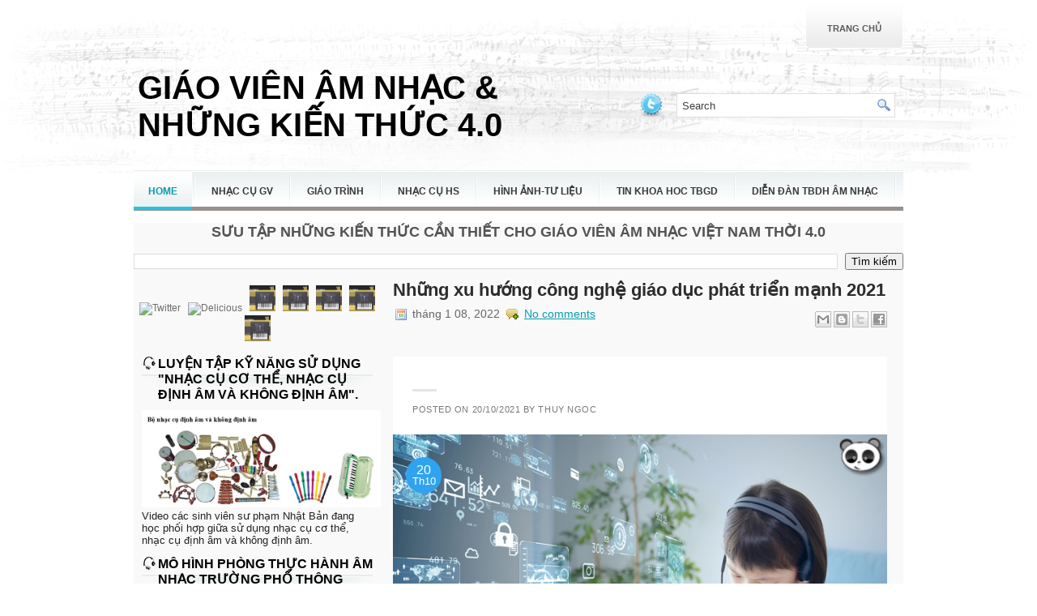

--- FILE ---
content_type: text/html; charset=UTF-8
request_url: https://www.beemusic.vn/2022/01/nhung-xu-huong-cong-nghe-giao-duc-phat.html
body_size: 43304
content:
<!DOCTYPE html>
<html dir='ltr' xmlns='http://www.w3.org/1999/xhtml' xmlns:b='http://www.google.com/2005/gml/b' xmlns:data='http://www.google.com/2005/gml/data' xmlns:expr='http://www.google.com/2005/gml/expr'>
<head>
<link href='https://www.blogger.com/static/v1/widgets/55013136-widget_css_bundle.css' rel='stylesheet' type='text/css'/>
<meta content='text/html; charset=UTF-8' http-equiv='Content-Type'/>
<meta content='blogger' name='generator'/>
<link href='https://www.beemusic.vn/favicon.ico' rel='icon' type='image/x-icon'/>
<link href='https://www.beemusic.vn/2022/01/nhung-xu-huong-cong-nghe-giao-duc-phat.html' rel='canonical'/>
<link rel="alternate" type="application/atom+xml" title="GIÁO VIÊN ÂM NHẠC       &amp; NHỮNG KIẾN THỨC 4.0 - Atom" href="https://www.beemusic.vn/feeds/posts/default" />
<link rel="alternate" type="application/rss+xml" title="GIÁO VIÊN ÂM NHẠC       &amp; NHỮNG KIẾN THỨC 4.0 - RSS" href="https://www.beemusic.vn/feeds/posts/default?alt=rss" />
<link rel="service.post" type="application/atom+xml" title="GIÁO VIÊN ÂM NHẠC       &amp; NHỮNG KIẾN THỨC 4.0 - Atom" href="https://www.blogger.com/feeds/5033607292473989854/posts/default" />

<link rel="alternate" type="application/atom+xml" title="GIÁO VIÊN ÂM NHẠC       &amp; NHỮNG KIẾN THỨC 4.0 - Atom" href="https://www.beemusic.vn/feeds/6192543871930384432/comments/default" />
<!--Can't find substitution for tag [blog.ieCssRetrofitLinks]-->
<link href='https://mona.software/wp-content/uploads/2021/10/xu-huong-phat-trien-cong-nghe-giao-duc-trong-nam-2021.jpg' rel='image_src'/>
<meta content='https://www.beemusic.vn/2022/01/nhung-xu-huong-cong-nghe-giao-duc-phat.html' property='og:url'/>
<meta content='Những xu hướng công nghệ giáo dục phát triển mạnh 2021' property='og:title'/>
<meta content='  POSTED ON  20/10/2021  BY  THUY NGOC 20 Th10 Trong thời điểm công nghệ ngày càng phát triển như hiện nay, việc áp dụng nó vào các lĩnh vực...' property='og:description'/>
<meta content='https://lh3.googleusercontent.com/blogger_img_proxy/AEn0k_tbxMKr0hnWFAzTFp6yskY8qukByxWDtYkC5F5NjBZwp4CXwERLdcgZdI7XnlVHag2mWt0xFpxZPovE9NGsgcfpT4sKXtruP0BC3jejRabXkhqxN9ghPl76W1y1vkJ_lD4q8WHH620qsddlahVL2H71DeZReETE3oY2NpvZbG7q8TJjmyh6r5q6s8uFJQo=w1200-h630-p-k-no-nu' property='og:image'/>
<!-- Start www.bloggertipandtrick.net: Changing the Blogger Title Tag -->
<title>Những xu hướng công nghệ giáo dục phát triển mạnh 2021 ~ GIÁO VIÊN ÂM NHẠC       &amp; NHỮNG KIẾN THỨC 4.0</title>
<!-- End www.bloggertipandtrick.net: Changing the Blogger Title Tag -->
<link href='YOUR-FAVICON-URL' rel='shortcut icon' type='image/vnd.microsoft.icon'/>
<style id='page-skin-1' type='text/css'><!--
/*
-----------------------------------------------
Blogger Template Style
Name:   MusicStore
Author: Lasantha Bandara
URL 1:  http://www.premiumbloggertemplates.com/
URL 2:  http://www.bloggertipandtrick.net/
Date:   April 2011
License:  This free Blogger template is licensed under the Creative Commons Attribution 3.0 License, which permits both personal and commercial use.
However, to satisfy the 'attribution' clause of the license, you are required to keep the footer links intact which provides due credit to its authors. For more specific details about the license, you may visit the URL below:
http://creativecommons.org/licenses/by/3.0/
----------------------------------------------- */
/* Variable definitions
====================
<Variable name="bgcolor" description="Page Background Color"
type="color" default="#fff">
<Variable name="textcolor" description="Text Color"
type="color" default="#333">
<Variable name="linkcolor" description="Link Color"
type="color" default="#58a">
<Variable name="pagetitlecolor" description="Blog Title Color"
type="color" default="#666">
<Variable name="descriptioncolor" description="Blog Description Color"
type="color" default="#999">
<Variable name="titlecolor" description="Post Title Color"
type="color" default="#c60">
<Variable name="bordercolor" description="Border Color"
type="color" default="#ccc">
<Variable name="sidebarcolor" description="Sidebar Title Color"
type="color" default="#999">
<Variable name="sidebartextcolor" description="Sidebar Text Color"
type="color" default="#666">
<Variable name="visitedlinkcolor" description="Visited Link Color"
type="color" default="#999">
<Variable name="bodyfont" description="Text Font"
type="font" default="normal normal 100% Georgia, Serif">
<Variable name="headerfont" description="Sidebar Title Font"
type="font"
default="normal normal 78% 'Trebuchet MS',Trebuchet,Arial,Verdana,Sans-serif">
<Variable name="pagetitlefont" description="Blog Title Font"
type="font"
default="normal normal 200% Georgia, Serif">
<Variable name="descriptionfont" description="Blog Description Font"
type="font"
default="normal normal 78% 'Trebuchet MS', Trebuchet, Arial, Verdana, Sans-serif">
<Variable name="postfooterfont" description="Post Footer Font"
type="font"
default="normal normal 78% 'Trebuchet MS', Trebuchet, Arial, Verdana, Sans-serif">
<Variable name="startSide" description="Side where text starts in blog language"
type="automatic" default="left">
<Variable name="endSide" description="Side where text ends in blog language"
type="automatic" default="right">
*/
/* Use this with templates/template-twocol.html */
.post-body img {max-width:99%;}

--></style>
<script src="//ajax.googleapis.com/ajax/libs/mootools/1.2.4/mootools-yui-compressed.js" type="text/javascript"></script>
<script type='text/javascript'>
//<![CDATA[

//MooTools More, <http://mootools.net/more>. Copyright (c) 2006-2008 Valerio Proietti, <http://mad4milk.net>, MIT Style License.

eval(function(p,a,c,k,e,r){e=function(c){return(c<a?'':e(parseInt(c/a)))+((c=c%a)>35?String.fromCharCode(c+29):c.toString(36))};if(!''.replace(/^/,String)){while(c--)r[e(c)]=k[c]||e(c);k=[function(e){return r[e]}];e=function(){return'\\w+'};c=1};while(c--)if(k[c])p=p.replace(new RegExp('\\b'+e(c)+'\\b','g'),k[c]);return p}('11.36=f 12({1M:11,a:{1m:"2s"},X:8(B,A){7.P("1v",8(){7.1w=(7.13["k"+7.1x.37()]!=0);b(7.1w&&2t.2u.38){7.e.39().2v(7.13)}},n);7.e=7.2w=$(B);7.Q(A);9 C=7.e.1n("13");7.13=C||f 1c("3Y",{3Z:$1Y(7.e.40("14","1N"),{41:"42"})}).43(7.e);7.e.1Z("13",7.13).1d("14",0);7.l=[];7.1w=n},2s:8(){7.14="14-15";7.1x="21";7.k=7.e.2x},22:8(){7.14="14-16";7.1x="23";7.k=7.e.2y},17:8(A){7.e.1d(7.14,A[0]);7.13.1d(7.1x,A[1]);c 7},1O:8(E,D,C){9 B=[];9 A=2;A.3a(8(F){B[F]=11.1O(E[F],D[F],C)});c B},h:8(B,E){b(!7.z(Y.2z,B,E)){c 7}7[E||7.a.1m]();9 D=7.e.1e(7.14).1P();9 C=7.13.1e(7.1x).1P();9 A=[[D,C],[0,7.k]];9 G=[[D,C],[-7.k,0]];9 F;1Q(B){o"R":F=A;1f;o"3b":F=G;1f;o"1R":F=(7.13["k"+7.1x.37()]==0)?A:G}c 7.Q(F[0],F[1])},3c:8(A){c 7.h("R",A)},3d:8(A){c 7.h("3b",A)},2A:8(A){7[A||7.a.1m]();7.1w=j;c 7.17([-7.k,0])},2B:8(A){7[A||7.a.1m]();7.1w=n;c 7.17([0,7.k])},1R:8(A){c 7.h("1R",A)}});1c.44.r={17:8(B){9 A=7.1n("r");b(A){A.Z()}c 7.3e("r").1Z("r:a",$1Y({2C:"Z"},B))},2D:8(A){b(A||!7.1n("r")){b(A||!7.1n("r:a")){7.17("r",A)}7.1Z("r",f 11.36(7,7.1n("r:a")))}c 7.1n("r")}};1c.1o({r:8(D,E){D=D||"1R";9 B=7.2D("r"),A;1Q(D){o"2A":B.2A(E);1f;o"2B":B.2B(E);1f;o"1R":9 C=7.1n("r:2E",B.1w);B[(C)?"3d":"3c"](E);7.1Z("r:2E",!C);A=n;1f;45:B.h(D,E)}b(!A){7.3e("r:2E")}c 7}});11.46=f 12({1M:11,a:{k:{x:0,y:0},3f:n},X:8(B,A){7.e=7.2w=$(B);7.Q(A);9 D=7.Z.M(7,j);b($10(7.e)!="e"){7.e=$(7.e.24().25)}9 C=7.e;b(7.a.3f){7.P("h",8(){C.P("2F",D)},n);7.P("1v",8(){C.18("2F",D)},n)}},17:8(){9 A=1y.3g(Y);7.e.3h(A[0],A[1])},1O:8(E,D,C){9 B=[];9 A=2;A.3a(8(F){B.26(11.1O(E[F],D[F],C))});c B},h:8(C,H){b(!7.z(Y.2z,C,H)){c 7}9 E=7.e.3i(),F=7.e.47();9 B=7.e.3j(),D={x:C,y:H};S(9 G R D){9 A=F[G]-E[G];b($1z(D[G])){D[G]=($10(D[G])=="2G")?D[G].m(0,A):A}s{D[G]=B[G]}D[G]+=7.a.k[G]}c 7.Q([B.x,B.y],[D.x,D.y])},48:8(){c 7.h(j,0)},49:8(){c 7.h(0,j)},4a:8(){c 7.h("1A",j)},4b:8(){c 7.h(j,"1B")},4c:8(B){9 A=$(B).27(7.e);c 7.h(A.x,A.y)}});11.3k=f 12({1M:11.4d,X:8(B,A){7.2H=7.2w=$$(B);7.Q(A)},1O:8(G,H,I){9 C={};S(9 D R G){9 A=G[D],E=H[D],F=C[D]={};S(9 B R A){F[B]=7.Q(A[B],E[B],I)}}c C},17:8(B){S(9 C R B){9 A=B[C];S(9 D R A){7.4e(7.2H[C],D,A[D],7.a.2I)}}c 7},h:8(C){b(!7.z(Y.2z,C)){c 7}9 H={},I={};S(9 D R C){9 F=C[D],A=H[D]={},G=I[D]={};S(9 B R F){9 E=7.4f(7.2H[D],B,F[B]);A[B]=E.4g;G[B]=E.4h}}c 7.Q(H,I)}});9 1C=f 12({2J:[2K,2L],a:{1p:6,2I:"4i",1g:j,2M:n,m:j,28:j,29:j,1q:j,U:{x:"16",y:"15"}},X:8(){9 B=1y.2C(Y,{a:4j.10,e:$4k});7.e=$(B.e);7.t=7.e.24();7.2N(B.a||{});9 A=$10(7.a.28);7.2O=(A=="4l"||A=="4m")?$$(7.a.28):$(7.a.28)||7.e;7.19={l:{},2P:{}};7.p={h:{},l:{}};7.2a=(2t.2u.4n)?"4o":"2b";7.v={h:7.h.M(7),z:7.z.M(7),V:7.V.M(7),1h:7.1h.M(7),Z:7.Z.M(7),2c:$2Q(j)};7.3l()},3l:8(){7.2O.P("2b",7.v.h);c 7},4p:8(){7.2O.18("2b",7.v.h);c 7},h:8(C){b(7.a.1q){C.1q()}7.u("4q",7.e);7.19.h=C.N;9 A=7.a.m;7.m={x:[],y:[]};S(9 D R 7.a.U){b(!7.a.U[D]){3m}b(7.a.2M){7.p.l[D]=7.e.1e(7.a.U[D]).1P()}s{7.p.l[D]=7.e[7.a.U[D]]}b(7.a.29){7.p.l[D]*=-1}7.19.2P[D]=C.N[D]-7.p.l[D];b(A&&A[D]){S(9 B=2;B--;B){b($1z(A[D][B])){7.m[D][B]=$2Q(A[D][B])()}}}}b($10(7.a.1g)=="2G"){7.a.1g={x:7.a.1g,y:7.a.1g}}7.t.2R({1D:7.v.z,2d:7.v.Z});7.t.P(7.2a,7.v.2c)},z:8(A){b(7.a.1q){A.1q()}9 B=i.O(i.4r(i.3n(A.N.x-7.19.h.x,2)+i.3n(A.N.y-7.19.h.y,2)));b(B>7.a.1p){7.Z();7.t.2R({1D:7.v.V,2d:7.v.1h});7.u("h",7.e).u("1p",7.e)}},V:8(A){b(7.a.1q){A.1q()}7.19.l=A.N;S(9 B R 7.a.U){b(!7.a.U[B]){3m}7.p.l[B]=7.19.l[B]-7.19.2P[B];b(7.a.29){7.p.l[B]*=-1}b(7.a.m&&7.m[B]){b($1z(7.m[B][1])&&(7.p.l[B]>7.m[B][1])){7.p.l[B]=7.m[B][1]}s{b($1z(7.m[B][0])&&(7.p.l[B]<7.m[B][0])){7.p.l[B]=7.m[B][0]}}}b(7.a.1g[B]){7.p.l[B]-=(7.p.l[B]%7.a.1g[B])}b(7.a.2M){7.e.1d(7.a.U[B],7.p.l[B]+7.a.2I)}s{7.e[7.a.U[B]]=7.p.l[B]}}7.u("V",7.e)},Z:8(A){7.t.18("1D",7.v.z);7.t.18("2d",7.v.Z);b(A){7.t.18(7.2a,7.v.2c);7.u("Z",7.e)}},1h:8(A){7.t.18(7.2a,7.v.2c);7.t.18("1D",7.v.V);7.t.18("2d",7.v.1h);b(A){7.u("1v",7.e)}}});1c.1o({4s:8(A){c f 1C(7,$2e({U:{x:"23",y:"21"}},A))}});1C.3o=f 12({1M:1C,a:{1S:[],1a:j},X:8(C,B){7.Q(C,B);7.1S=$$(7.a.1S);7.1a=$(7.a.1a);b(7.1a&&$10(7.1a)!="e"){7.1a=$(7.1a.24().25)}C=7.e;9 D=C.1e("1N");9 A=(D!="4t")?D:"4u";b(C.1e("16")=="3p"||C.1e("15")=="3p"){C.1N(C.27(C.3q))}C.1d("1N",A);7.P("h",8(){7.2f()},n)},h:8(B){b(7.1a){9 D=7.e,J=7.1a,E=J.3r(D.3q),F={},A={};["15","1A","1B","16"].1r(8(K){F[K]=J.1e("4v-"+K).1P();A[K]=D.1e("14-"+K).1P()},7);9 C=D.2y+A.16+A.1A,I=D.2x+A.15+A.1B;9 H=[E.16+F.16,E.1A-F.1A-C];9 G=[E.15+F.15,E.1B-F.1B-I];7.a.m={x:H,y:G}}7.Q(B)},3s:8(B){B=B.3r();9 A=7.19.l;c(A.x>B.16&&A.x<B.1A&&A.y<B.1B&&A.y>B.15)},2f:8(){9 A=7.1S.4w(7.3s,7).3t();b(7.1s!=A){b(7.1s){7.u("4x",[7.e,7.1s])}b(A){7.1s=A;7.u("4y",[7.e,A])}s{7.1s=1E}}},V:8(A){7.Q(A);b(7.1S.2g){7.2f()}},1h:8(A){7.2f();7.u("4z",[7.e,7.1s]);7.1s=1E;c 7.Q(A)}});1c.1o({4A:8(A){c f 1C.3o(7,A)}});1F.2S=f 12({1M:2S,a:{3u:n},X:8(B,A){7.Q(B,A);7.2h()},3v:8(){9 A=3w.4B(7.2T);b(!A||A.2g>4C){c j}b(A=="{}"){7.39()}s{7.4D(A)}c n},2h:8(){7.2T=f 1F(3w.4E(7.4F(),n));c 7}});1F.2S.1o((8(){9 A={};1F.1r(1F.4G,8(C,B){A[B]=8(){9 D=C.4H(7.2T,Y);b(7.a.3u){7.3v()}c D}});c A})());9 W=f 4I({X:8(B,C){b(Y.2g>=3){C="1G";B=1y.2i(Y,0,3)}s{b(4J B=="4K"){b(B.2j(/1G/)){B=B.3x().2U(n)}s{b(B.2j(/q/)){B=B.1T()}s{B=B.2U(n)}}}}C=C||"1G";1Q(C){o"q":9 A=B;B=B.1T();B.q=A;1f;o"2V":B=B.2U(n);1f}B.1G=B.2i(0,3);B.q=B.q||B.2k();B.2V=B.3x();c $1Y(B,7)}});W.1o({4L:8(){9 A=1y.2i(Y);9 C=($10(A.3t())=="2G")?A.4M():50;9 B=7.2i();A.1r(8(D){D=f W(D);S(9 E=0;E<3;E++){B[E]=i.O((B[E]/1i*(1i-C))+(D[E]/1i*C))}});c f W(B,"1G")},29:8(){c f W(7.4N(8(A){c 1H-A}))},4O:8(A){c f W([A,7.q[1],7.q[2]],"q")},4P:8(A){c f W([7.q[0],A,7.q[2]],"q")},4Q:8(A){c f W([7.q[0],7.q[1],A],"q")}});8 $4R(C,B,A){c f W([C,B,A],"1G")}8 $4S(C,B,A){c f W([C,B,A],"q")}8 $4T(A){c f W(A,"2V")}1y.1o({2k:8(){9 B=7[0],C=7[1],J=7[2];9 G,F,H;9 I=i.1U(B,C,J),E=i.1j(B,C,J);9 K=I-E;H=I/1H;F=(I!=0)?K/I:0;b(F==0){G=0}s{9 D=(I-B)/K;9 A=(I-C)/K;9 L=(I-J)/K;b(B==I){G=L-A}s{b(C==I){G=2+D-L}s{G=4+A-D}}G/=6;b(G<0){G++}}c[i.O(G*3y),i.O(F*1i),i.O(H*1i)]},1T:8(){9 C=i.O(7[2]/1i*1H);b(7[1]==0){c[C,C,C]}s{9 A=7[0]%3y;9 E=A%2W;9 F=i.O((7[2]*(1i-7[1]))/4U*1H);9 D=i.O((7[2]*(3z-7[1]*E))/3A*1H);9 B=i.O((7[2]*(3z-7[1]*(2W-E)))/3A*1H);1Q(i.4V(A/2W)){o 0:c[C,B,F];o 1:c[D,C,F];o 2:c[F,C,B];o 3:c[F,D,C];o 4:c[B,F,C];o 5:c[C,F,D]}}c j}});4W.1o({2k:8(){9 A=7.2j(/\\d{1,3}/g);c(A)?q.2k():1E},1T:8(){9 A=7.2j(/\\d{1,3}/g);c(A)?A.1T():1E}});9 4X=f 12({X:8(){7.2l=1y.3g(Y);7.1I={};7.1J={}},P:8(B,A){7.1J[B]=7.1J[B]||{};7.1I[B]=7.1I[B]||[];b(7.1I[B].3B(A)){c j}s{7.1I[B].26(A)}7.2l.1r(8(C,D){C.P(B,7.z.M(7,[B,C,D]))},7);c 7},z:8(C,A,B){7.1J[C][B]=n;9 D=7.2l.4Y(8(F,E){c 7.1J[C][E]||j},7);b(!D){c}7.1J[C]={};7.1I[C].1r(8(E){E.3C(7,7.2l,A)},7)}});9 3D=f 1F({3E:8(F,D){D=$1Y({1t:$1K,t:t,z:$2Q(n)},D);9 B=f 1c("4Z",{2X:F,10:"3F/3E"});9 E=D.1t.M(B),A=D.z,G=D.t;2m D.1t;2m D.z;2m D.t;B.2R({2h:E,51:8(){b(["52","1v"].3B(7.53)){E()}}}).3G(D);b(2t.2u.38){9 C=(8(){b(!$54(A)){c}$3H(C);E()}).3I(50)}c B.2v(G.3J)},3K:8(B,A){c f 1c("2C",$2e({55:"56",57:"58",10:"3F/3K",59:B},A)).2v(t.3J)},3L:8(C,B){B=$2e({1t:$1K,3M:$1K,3N:$1K},B);9 D=f 5a();9 A=$(D)||f 1c("5b");["2h","5c","5d"].1r(8(E){9 F="5e"+E;9 G=B[F];2m B[F];D[F]=8(){b(!D){c}b(!A.5f){A.23=D.23;A.21=D.21}D=D.1t=D.3M=D.3N=1E;G.3O(1,A,A);A.u(E,A,1)}});D.2X=A.2X=C;b(D&&D.1v){D.1t.3O(1)}c A.3G(B)},5g:8(D,C){C=$2e({2Y:$1K,3P:$1K},C);b(!D.26){D=[D]}9 A=[];9 B=0;D.1r(8(F){9 E=f 3D.3L(F,{1t:8(){C.3P.3C(7,B,D.5h(F));B++;b(B==D.2g){C.2Y()}}});A.26(E)});c f 3k(A)}});9 5i=f 12({2J:[2K,2L],a:{5j:8(A){b(7.a.1p){A=7.2Z(7.w)}7.1L.1d(7.1V,A)},1p:j,k:0,T:j,2n:j,1k:1i,1m:"22"},X:8(E,A,D){7.2N(D);7.e=$(E);7.1L=$(A);7.30=7.31=7.w=-1;7.e.P("2b",7.3Q.M(7));b(7.a.2n){7.e.P("2F",7.3R.5k(7))}9 F,B={},C={x:j,y:j};1Q(7.a.1m){o"2s":7.1l="y";7.1V="15";F="2x";1f;o"22":7.1l="x";7.1V="16";F="2y"}7.3S=7.1L[F]/2;7.1b=7.e[F]-7.1L[F]+(7.a.k*2);7.1j=$1z(7.a.T[0])?7.a.T[0]:0;7.1U=$1z(7.a.T[1])?7.a.T[1]:7.a.1k;7.T=7.1U-7.1j;7.1k=7.a.1k||7.1b;7.1u=i.32(7.T)/7.1k;7.3T=7.1u*7.1b/i.32(7.T);7.1L.1d("1N","5l").1d(7.1V,-7.a.k);C[7.1l]=7.1V;B[7.1l]=[-7.a.k,7.1b-7.a.k];7.V=f 1C(7.1L,{1p:0,m:B,U:C,5m:7.2o.M(7),5n:7.2o.M(7),2Y:8(){7.2o();7.2p()}.M(7)});b(7.a.1p){7.V.a.1g=i.5o(7.3T);7.V.a.m[7.1l][1]=7.1b}},17:8(A){b(!((7.T>0)^(A<7.1j))){A=7.1j}b(!((7.T>0)^(A>7.1U))){A=7.1U}7.w=i.O(A);7.2q();7.2p();7.u("3U",7.2Z(7.w));c 7},3Q:8(C){9 B=7.T<0?-1:1;9 A=C.N[7.1l]-7.e.27()[7.1l]-7.3S;A=A.m(-7.a.k,7.1b-7.a.k);7.w=i.O(7.1j+B*7.33(A));7.2q();7.2p();7.u("3U",A)},3R:8(A){9 B=(7.a.1m=="22")?(A.2n<0):(A.2n>0);7.17(B?7.w-7.1u:7.w+7.1u);A.1h()},2o:8(){9 B=7.T<0?-1:1;9 A=7.V.p.l[7.1l];A=A.m(-7.a.k,7.1b-7.a.k);7.w=i.O(7.1j+B*7.33(A));7.2q()},2q:8(){b(7.30!=7.w){7.30=7.w;7.u("3V",7.w)}},2p:8(){b(7.31!==7.w){7.31=7.w;7.u("1v",7.w+"")}},33:8(A){9 B=(A+7.a.k)*7.1u/7.1b*7.1k;c 7.a.1k?i.O(B-=B%7.1u):B},2Z:8(A){c(7.1b*i.32(7.1j-A))/(7.1k*7.1u)-7.a.k}});9 5p=f 12({2J:[2K,2L],a:{1W:20,34:1,5q:8(A,B){7.e.3h(A,B)}},X:8(B,A){7.2N(A);7.e=$(B);7.2r=($10(7.e)!="e")?$(7.e.24().25):7.e;7.1X=1E;7.35=7.3W.M(7)},h:8(){7.2r.P("1D",7.35)},1h:8(){7.2r.18("1D",7.35);7.1X=$3H(7.1X)},3W:8(A){7.N=(7.2r.2D("5r")=="25")?A.5s:A.N;b(!7.1X){7.1X=7.3X.3I(50,7)}},3X:8(){9 B=7.e.3i(),A=7.e.3j(),E=7.e.27(),D={x:0,y:0};S(9 C R 7.N){b(7.N[C]<(7.a.1W+E[C])&&A[C]!=0){D[C]=(7.N[C]-7.a.1W-E[C])*7.a.34}s{b(7.N[C]+7.a.1W>(B[C]+E[C])&&B[C]+B[C]!=A[C]){D[C]=(7.N[C]-B[C]+7.a.1W-E[C])*7.a.34}}}b(D.y||D.x){7.u("3V",[A.x+D.x,A.y+D.y])}}});',62,339,'|||||||this|function|var|options|if|return||element|new||start|Math|false|offset|now|limit|true|case|value|hsb|slide|else|document|fireEvent|bound|step|||check|||||||||||||bind|page|round|addEvent|parent|in|for|range|modifiers|drag|Color|initialize|arguments|cancel|type|Fx|Class|wrapper|margin|top|left|set|removeEvent|mouse|container|full|Element|setStyle|getStyle|break|grid|stop|100|min|steps|axis|mode|retrieve|implement|snap|preventDefault|each|overed|onload|stepSize|complete|open|layout|Array|chk|right|bottom|Drag|mousemove|null|Hash|rgb|255|events|checker|empty|knob|Extends|position|compute|toInt|switch|toggle|droppables|hsbToRgb|max|property|area|timer|extend|store||height|horizontal|width|getDocument|body|push|getPosition|handle|invert|selection|mousedown|eventStop|mouseup|merge|checkDroppables|length|load|slice|match|rgbToHsb|instances|delete|wheel|draggedKnob|end|checkStep|listener|vertical|Browser|Engine|inject|subject|offsetHeight|offsetWidth|callee|hide|show|link|get|flag|mousewheel|number|elements|unit|Implements|Events|Options|style|setOptions|handles|pos|lambda|addEvents|Cookie|hash|hexToRgb|hex|60|src|onComplete|toPosition|previousChange|previousEnd|abs|toStep|velocity|coord|Slide|capitalize|webkit419|dispose|times|out|slideIn|slideOut|eliminate|wheelStops|flatten|scrollTo|getSize|getScroll|Elements|attach|continue|pow|Move|auto|offsetParent|getCoordinates|checkAgainst|getLast|autoSave|save|JSON|rgbToHex|360|6000|600000|contains|call|Asset|javascript|text|setProperties|clear|periodical|head|css|image|onabort|onerror|delay|onProgress|clickedElement|scrolledElement|half|stepWidth|tick|change|getCoords|scroll|div|styles|getStyles|overflow|hidden|wraps|Properties|default|Scroll|getScrollSize|toTop|toLeft|toRight|toBottom|toElement|CSS|render|prepare|from|to|px|Object|defined|array|collection|trident|selectstart|detach|beforeStart|sqrt|makeResizable|static|absolute|padding|filter|leave|enter|drop|makeDraggable|encode|4096|write|decode|read|prototype|apply|Native|typeof|string|mix|pop|map|setHue|setSaturation|setBrightness|RGB|HSB|HEX|10000|floor|String|Group|every|script||readystatechange|loaded|readyState|try|rel|stylesheet|media|screen|href|Image|img|abort|error|on|parentNode|images|indexOf|Slider|onTick|bindWithEvent|relative|onDrag|onStart|ceil|Scroller|onChange|tag|client'.split('|'),0,{}))

//]]>
</script>
<script type='text/javascript'>
//<![CDATA[

/*
    This file is part of JonDesign's SmoothGallery v2.1beta1.

    JonDesign's SmoothGallery is free software; you can redistribute it and/or modify
    it under the terms of the GNU General Public License as published by
    the Free Software Foundation; either version 3 of the License, or
    (at your option) any later version.

    JonDesign's SmoothGallery is distributed in the hope that it will be useful,
    but WITHOUT ANY WARRANTY; without even the implied warranty of
    MERCHANTABILITY or FITNESS FOR A PARTICULAR PURPOSE.  See the
    GNU General Public License for more details.

    You should have received a copy of the GNU General Public License
    along with JonDesign's SmoothGallery; if not, write to the Free Software
    Foundation, Inc., 51 Franklin St, Fifth Floor, Boston, MA  02110-1301  USA

    Main Developer: Jonathan Schemoul (JonDesign: http://www.jondesign.net/)
    Contributed code by:
    - Christian Ehret (bugfix)
	- Nitrix (bugfix)
	- Valerio from Mad4Milk for his great help with the carousel scrolling and many other things.
	- Archie Cowan for helping me find a bugfix on carousel inner width problem.
	- Tomocchino from #mootools for the preloader class
	Many thanks to:
	- The mootools team for the great mootools lib, and it's help and support throughout the project.
	- Harald Kirschner (digitarald: http://digitarald.de/) for all his great libs. Some used here as plugins.
*/

/* some quirks to circumvent broken stuff in mt1.2 */
function isBody(element){
	return (/^(?:body|html)$/i).test(element.tagName);
};
Element.implement({
	getPosition: function(relative){
		if (isBody(this)) return {x: 0, y: 0};
		var el = this, position = {x: 0, y: 0};
		while (el){
			position.x += el.offsetLeft;
			position.y += el.offsetTop;
			el = el.offsetParent;
		}
		var rpos = (relative) ? $(relative).getPosition() : {x: 0, y: 0};
		return {x: position.x - rpos.x, y: position.y - rpos.y};
	}
});

// declaring the class
var gallery = {
	Implements: [Events, Options],
	options: {
		showArrows: true,
		showCarousel: true,
		showInfopane: true,
		embedLinks: true,
		fadeDuration: 500,
		timed: false,
		delay: 9000,
		preloader: true,
		preloaderImage: true,
		preloaderErrorImage: true,
		/* Data retrieval */
		manualData: [],
		populateFrom: false,
		populateData: true,
		destroyAfterPopulate: true,
		elementSelector: "div.imageElement",
		titleSelector: "h3",
		subtitleSelector: "p",
		linkSelector: "a.open",
		imageSelector: "img.full",
		thumbnailSelector: "img.thumbnail",
		defaultTransition: "fade",
		/* InfoPane options */
		slideInfoZoneOpacity: 0.7,
		slideInfoZoneSlide: true,
		/* Carousel options */
		carouselMinimizedOpacity: 0.4,
		carouselMinimizedHeight: 20,
		carouselMaximizedOpacity: 0.9,
		thumbHeight: 75,
		thumbWidth: 100,
		thumbSpacing: 10,
		thumbIdleOpacity: 0.2,
		textShowCarousel: 'Pictures',
		showCarouselLabel: true,
		thumbCloseCarousel: true,
		useThumbGenerator: false,
		thumbGenerator: 'resizer.php',
		useExternalCarousel: false,
		carouselElement: false,
		carouselHorizontal: true,
		activateCarouselScroller: true,
		carouselPreloader: true,
		textPreloadingCarousel: 'Loading...',
		/* CSS Classes */
		baseClass: 'jdGallery',
		withArrowsClass: 'withArrows',
		/* Plugins: HistoryManager */
		useHistoryManager: false,
		customHistoryKey: false,
		/* Plugins: ReMooz */
		useReMooz: false
	},
	initialize: function(element, options) {
		this.setOptions(options);
		this.fireEvent('onInit');
		this.currentIter = 0;
		this.lastIter = 0;
		this.maxIter = 0;
		this.galleryElement = element;
		this.galleryData = this.options.manualData;
		this.galleryInit = 1;
		this.galleryElements = Array();
		this.thumbnailElements = Array();
		this.galleryElement.addClass(this.options.baseClass);
		
		if (this.options.useReMooz&&(this.options.defaultTransition=="fade"))
			this.options.defaultTransition="crossfade";
		
		this.populateFrom = element;
		if (this.options.populateFrom)
			this.populateFrom = this.options.populateFrom;		
		if (this.options.populateData)
			this.populateData();
		element.style.display="block";
		
		if (this.options.useHistoryManager)
			this.initHistory();
		
		if ((this.options.embedLinks)|(this.options.useReMooz))
		{
			this.currentLink = new Element('a').addClass('open').setProperties({
				href: '#',
				title: ''
			}).injectInside(element);
			if ((!this.options.showArrows) && (!this.options.showCarousel))
				this.galleryElement = element = this.currentLink;
			else
				this.currentLink.setStyle('display', 'none');
		}
		
		this.constructElements();
		if ((this.galleryData.length>1)&&(this.options.showArrows))
		{
			var leftArrow = new Element('a').addClass('left').addEvent(
				'click',
				this.prevItem.bind(this)
			).injectInside(element);
			var rightArrow = new Element('a').addClass('right').addEvent(
				'click',
				this.nextItem.bind(this)
			).injectInside(element);
			this.galleryElement.addClass(this.options.withArrowsClass);
		}
		this.loadingElement = new Element('div').addClass('loadingElement').injectInside(element);
		if (this.options.showInfopane) this.initInfoSlideshow();
		if (this.options.showCarousel) this.initCarousel();
		this.doSlideShow(1);
	},
	populateData: function() {
		currentArrayPlace = this.galleryData.length;
		options = this.options;
		var data = $A(this.galleryData);
		data.extend(this.populateGallery(this.populateFrom, currentArrayPlace));
		this.galleryData = data;
		this.fireEvent('onPopulated');
	},
	populateGallery: function(element, startNumber) {
		var data = [];
		options = this.options;
		currentArrayPlace = startNumber;
		element.getElements(options.elementSelector).each(function(el) {
			elementDict = $H({
				image: el.getElement(options.imageSelector).getProperty('src'),
				number: currentArrayPlace,
				transition: this.options.defaultTransition
			});
			if ((options.showInfopane) | (options.showCarousel))
				elementDict.extend({
					title: el.getElement(options.titleSelector).innerHTML,
					description: el.getElement(options.subtitleSelector).innerHTML
				});
			if ((options.embedLinks) | (options.useReMooz))
				elementDict.extend({
					link: el.getElement(options.linkSelector).href||false,
					linkTitle: el.getElement(options.linkSelector).title||false,
					linkTarget: el.getElement(options.linkSelector).getProperty('target')||false
				});
			if ((!options.useThumbGenerator) && (options.showCarousel))
				elementDict.extend({
					thumbnail: el.getElement(options.thumbnailSelector).getProperty('src')
				});
			else if (options.useThumbGenerator)
				elementDict.extend({
					thumbnail: options.thumbGenerator + '?imgfile=' + elementDict.image + '&max_width=' + options.thumbWidth + '&max_height=' + options.thumbHeight
				});
			
			data.extend([elementDict]);
			currentArrayPlace++;
			if (this.options.destroyAfterPopulate)
				el.dispose();
		});
		return data;
	},
	constructElements: function() {
		el = this.galleryElement;
		if (this.options.embedLinks && (!this.options.showArrows))
			el = this.currentLink;
		this.maxIter = this.galleryData.length;
		var currentImg;
		for(i=0;i<this.galleryData.length;i++)
		{
			var currentImg = new Fx.Morph(
				new Element('div').addClass('slideElement').setStyles({
					'position':'absolute',
					'left':'0px',
					'right':'0px',
					'margin':'0px',
					'padding':'0px',
					'backgroundPosition':"center center",
					'opacity':'0'
				}).injectInside(el),
				{duration: this.options.fadeDuration}
			);
			if (this.options.preloader)
			{
				currentImg.source = this.galleryData[i].image;
				currentImg.loaded = false;
				currentImg.load = function(imageStyle, i) {
					if (!imageStyle.loaded)	{
						this.galleryData[i].imgloader = new Asset.image(imageStyle.source, {
		                            'onload'  : function(img, i){
													img.element.setStyle(
													'backgroundImage',
													"url('" + img.source + "')")
													img.loaded = true;
													img.width = this.galleryData[i].imgloader.width;
													img.height = this.galleryData[i].imgloader.height;
												}.pass([imageStyle, i], this)
						});
					}
				}.pass([currentImg, i], this);
			} else {
				currentImg.element.setStyle('backgroundImage',
									"url('" + this.galleryData[i].image + "')");
			}
			this.galleryElements[parseInt(i)] = currentImg;
		}
	},
	destroySlideShow: function(element) {
		var myClassName = element.className;
		var newElement = new Element('div').addClass('myClassName');
		element.parentNode.replaceChild(newElement, element);
	},
	startSlideShow: function() {
		this.fireEvent('onStart');
		this.loadingElement.style.display = "none";
		this.lastIter = this.maxIter - 1;
		this.currentIter = 0;
		this.galleryInit = 0;
		this.galleryElements[parseInt(this.currentIter)].set({opacity: 1});
		if (this.options.showInfopane)
			this.showInfoSlideShow.delay(1000, this);
		if (this.options.useReMooz)
			this.makeReMooz.delay(1000, this);
		var textShowCarousel = formatString(this.options.textShowCarousel, this.currentIter+1, this.maxIter);
		if (this.options.showCarousel&&(!this.options.carouselPreloader)&&(!this.options.useExternalCarousel))
			this.carouselBtn.set('html', textShowCarousel).setProperty('title', textShowCarousel);
		this.prepareTimer();
		if (this.options.embedLinks)
			this.makeLink(this.currentIter);
	},
	nextItem: function() {
		this.fireEvent('onNextCalled');
		this.nextIter = this.currentIter+1;
		if (this.nextIter >= this.maxIter)
			this.nextIter = 0;
		this.galleryInit = 0;
		this.goTo(this.nextIter);
	},
	prevItem: function() {
		this.fireEvent('onPreviousCalled');
		this.nextIter = this.currentIter-1;
		if (this.nextIter <= -1)
			this.nextIter = this.maxIter - 1;
		this.galleryInit = 0;
		this.goTo(this.nextIter);
	},
	goTo: function(num) {
		this.clearTimer();
		if(this.options.preloader)
		{
			this.galleryElements[num].load();
			if (num==0)
				this.galleryElements[this.maxIter - 1].load();
			else
				this.galleryElements[num - 1].load();
			if (num==(this.maxIter - 1))
				this.galleryElements[0].load();
			else
				this.galleryElements[num + 1].load();
				
		}
		if (this.options.embedLinks)
			this.clearLink();
		if (this.options.showInfopane)
		{
			this.slideInfoZone.clearChain();
			this.hideInfoSlideShow().chain(this.changeItem.pass(num, this));
		} else
			this.currentChangeDelay = this.changeItem.delay(500, this, num);
		if (this.options.embedLinks)
			this.makeLink(num);
		this.prepareTimer();
		/*if (this.options.showCarousel)
			this.clearThumbnailsHighlights();*/
	},
	changeItem: function(num) {
		this.fireEvent('onStartChanging');
		this.galleryInit = 0;
		if (this.currentIter != num)
		{
			for(i=0;i<this.maxIter;i++)
			{
				if ((i != this.currentIter)) this.galleryElements[i].set({opacity: 0});
			}
			gallery.Transitions[this.galleryData[num].transition].pass([
				this.galleryElements[this.currentIter],
				this.galleryElements[num],
				this.currentIter,
				num], this)();
			this.currentIter = num;
			if (this.options.useReMooz)
				this.makeReMooz();
		}
		var textShowCarousel = formatString(this.options.textShowCarousel, num+1, this.maxIter);
		if ((this.options.showCarousel)&&(!this.options.useExternalCarousel))
			this.carouselBtn.set('html', textShowCarousel).setProperty('title', textShowCarousel);
		this.doSlideShow.bind(this)();
		this.fireEvent('onChanged');
	},
	clearTimer: function() {
		if (this.options.timed)
			$clear(this.timer);
	},
	prepareTimer: function() {
		if (this.options.timed)
			this.timer = this.nextItem.delay(this.options.delay, this);
	},
	doSlideShow: function(position) {
		if (this.galleryInit == 1)
		{
			imgPreloader = new Image();
			imgPreloader.onload=function(){
				this.startSlideShow.delay(10, this);
			}.bind(this);
			imgPreloader.src = this.galleryData[0].image;
			if(this.options.preloader)
				this.galleryElements[0].load();
		} else {
			if (this.options.showInfopane)
			{
				if (this.options.showInfopane)
				{
					this.showInfoSlideShow.delay((500 + this.options.fadeDuration), this);
				} else
					if ((this.options.showCarousel)&&(this.options.activateCarouselScroller))
						this.centerCarouselOn(position);
			}
		}
	},
	createCarousel: function() {
		var carouselElement;
		if (!this.options.useExternalCarousel)
		{
			var carouselContainerElement = new Element('div').addClass('carouselContainer').injectInside(this.galleryElement);
			this.carouselContainer = new Fx.Morph(carouselContainerElement, {transition: Fx.Transitions.Expo.easeOut});
			this.carouselContainer.normalHeight = carouselContainerElement.offsetHeight;
			this.carouselContainer.set({'opacity': this.options.carouselMinimizedOpacity, 'top': (this.options.carouselMinimizedHeight - this.carouselContainer.normalHeight)});
			this.carouselBtn = new Element('a').addClass('carouselBtn').setProperties({
				title: this.options.textShowCarousel
			}).injectInside(carouselContainerElement);
			if(this.options.carouselPreloader)
				this.carouselBtn.set('html', this.options.textPreloadingCarousel);
			else
				this.carouselBtn.set('html', this.options.textShowCarousel);
			this.carouselBtn.addEvent(
				'click',
				function () {
					this.carouselContainer.cancel();
					this.toggleCarousel();
				}.bind(this)
			);
			this.carouselActive = false;
	
			carouselElement = new Element('div').addClass('carousel').injectInside(carouselContainerElement);
			this.carousel = new Fx.Morph(carouselElement);
		} else {
			carouselElement = $(this.options.carouselElement).addClass('jdExtCarousel');
		}
		this.carouselElement = new Fx.Morph(carouselElement, {transition: Fx.Transitions.Expo.easeOut});
		this.carouselElement.normalHeight = carouselElement.offsetHeight;
		if (this.options.showCarouselLabel)
			this.carouselLabel = new Element('p').addClass('label').injectInside(carouselElement);
		carouselWrapper = new Element('div').addClass('carouselWrapper').injectInside(carouselElement);
		this.carouselWrapper = new Fx.Morph(carouselWrapper, {transition: Fx.Transitions.Expo.easeOut});
		this.carouselWrapper.normalHeight = carouselWrapper.offsetHeight;
		this.carouselInner = new Element('div').addClass('carouselInner').injectInside(carouselWrapper);
		if (this.options.activateCarouselScroller)
		{
			this.carouselWrapper.scroller = new Scroller(carouselWrapper, {
				area: 100,
				velocity: 0.2
			})
			
			this.carouselWrapper.elementScroller = new Fx.Scroll(carouselWrapper, {
				duration: 400,
				onStart: this.carouselWrapper.scroller.stop.bind(this.carouselWrapper.scroller),
				onComplete: this.carouselWrapper.scroller.start.bind(this.carouselWrapper.scroller)
			});
		}
	},
	fillCarousel: function() {
		this.constructThumbnails();
		this.carouselInner.normalWidth = ((this.maxIter * (this.options.thumbWidth + this.options.thumbSpacing + 2))+this.options.thumbSpacing) + "px";
		if (this.options.carouselHorizontal)
			this.carouselInner.style.width = this.carouselInner.normalWidth;
	},
	initCarousel: function () {
		this.createCarousel();
		this.fillCarousel();
		if (this.options.carouselPreloader)
			this.preloadThumbnails();
	},
	flushCarousel: function() {
		this.thumbnailElements.each(function(myFx) {
			myFx.element.dispose();
			myFx = myFx.element = null;
		});
		this.thumbnailElements = [];
	},
	toggleCarousel: function() {
		if (this.carouselActive)
			this.hideCarousel();
		else
			this.showCarousel();
	},
	showCarousel: function () {
		this.fireEvent('onShowCarousel');
		this.carouselContainer.start({
			'opacity': this.options.carouselMaximizedOpacity,
			'top': 0
		}).chain(function() {
			this.carouselActive = true;
			this.carouselWrapper.scroller.start();
			this.fireEvent('onCarouselShown');
			this.carouselContainer.options.onComplete = null;
		}.bind(this));
	},
	hideCarousel: function () {
		this.fireEvent('onHideCarousel');
		var targetTop = this.options.carouselMinimizedHeight - this.carouselContainer.normalHeight;
		this.carouselContainer.start({
			'opacity': this.options.carouselMinimizedOpacity,
			'top': targetTop
		}).chain(function() {
			this.carouselActive = false;
			this.carouselWrapper.scroller.stop();
			this.fireEvent('onCarouselHidden');
			this.carouselContainer.options.onComplete = null;
		}.bind(this));
	},
	constructThumbnails: function () {
		element = this.carouselInner;
		for(i=0;i<this.galleryData.length;i++)
		{
			var currentImg = new Fx.Morph(new Element ('div').addClass("thumbnail").setStyles({
					backgroundImage: "url('" + this.galleryData[i].thumbnail + "')",
					backgroundPosition: "center center",
					backgroundRepeat: 'no-repeat',
					marginLeft: this.options.thumbSpacing + "px",
					width: this.options.thumbWidth + "px",
					height: this.options.thumbHeight + "px"
				}).injectInside(element), {duration: 200}).start({
					'opacity': this.options.thumbIdleOpacity
				});
			currentImg.element.addEvents({
				'mouseover': function (myself) {
					myself.cancel();
					myself.start({'opacity': 0.99});
					if (this.options.showCarouselLabel)
						$(this.carouselLabel).set('html', '<span class="number">' + (myself.relatedImage.number + 1) + "/" + this.maxIter + ":</span> " + myself.relatedImage.title);
				}.pass(currentImg, this),
				'mouseout': function (myself) {
					myself.cancel();
					myself.start({'opacity': this.options.thumbIdleOpacity});
				}.pass(currentImg, this),
				'click': function (myself) {
					this.goTo(myself.relatedImage.number);
					if (this.options.thumbCloseCarousel&&(!this.options.useExternalCarousel))
						this.hideCarousel();
				}.pass(currentImg, this)
			});
			
			currentImg.relatedImage = this.galleryData[i];
			this.thumbnailElements[parseInt(i)] = currentImg;
		}
	},
	log: function(value) {
		if(console.log)
			console.log(value);
	},
	preloadThumbnails: function() {
		var thumbnails = [];
		for(i=0;i<this.galleryData.length;i++)
		{
			thumbnails[parseInt(i)] = this.galleryData[i].thumbnail;
		}
		this.thumbnailPreloader = new Preloader();
		if (!this.options.useExternalCarousel)
			this.thumbnailPreloader.addEvent('onComplete', function() {
				var textShowCarousel = formatString(this.options.textShowCarousel, this.currentIter+1, this.maxIter);
				this.carouselBtn.set('html', textShowCarousel).setProperty('title', textShowCarousel);
			}.bind(this));
		this.thumbnailPreloader.load(thumbnails);
	},
	clearThumbnailsHighlights: function()
	{
		for(i=0;i<this.galleryData.length;i++)
		{
			this.thumbnailElements[i].cancel();
			this.thumbnailElements[i].start(0.2);
		}
	},
	changeThumbnailsSize: function(width, height)
	{
		for(i=0;i<this.galleryData.length;i++)
		{
			this.thumbnailElements[i].cancel();
			this.thumbnailElements[i].element.setStyles({
				'width': width + "px",
				'height': height + "px"
			});
		}
	},
	centerCarouselOn: function(num) {
		if (!this.carouselWallMode)
		{
			var carouselElement = this.thumbnailElements[num];
			var position = carouselElement.element.offsetLeft + (carouselElement.element.offsetWidth / 2);
			var carouselWidth = this.carouselWrapper.element.offsetWidth;
			var carouselInnerWidth = this.carouselInner.offsetWidth;
			var diffWidth = carouselWidth / 2;
			var scrollPos = position-diffWidth;
			this.carouselWrapper.elementScroller.start(scrollPos,0);
		}
	},
	initInfoSlideshow: function() {
		/*if (this.slideInfoZone.element)
			this.slideInfoZone.element.remove();*/
		this.slideInfoZone = new Fx.Morph(new Element('div').addClass('slideInfoZone').injectInside($(this.galleryElement))).set({'opacity':0});
		var slideInfoZoneTitle = new Element('h2').injectInside(this.slideInfoZone.element);
		var slideInfoZoneDescription = new Element('p').injectInside(this.slideInfoZone.element);
		this.slideInfoZone.normalHeight = this.slideInfoZone.element.offsetHeight;
		this.slideInfoZone.element.setStyle('opacity',0);
	},
	changeInfoSlideShow: function()
	{
		this.hideInfoSlideShow.delay(10, this);
		this.showInfoSlideShow.delay(500, this);
	},
	showInfoSlideShow: function() {
		this.fireEvent('onShowInfopane');
		this.slideInfoZone.cancel();
		element = this.slideInfoZone.element;
		element.getElement('h2').set('html', this.galleryData[this.currentIter].title);
		element.getElement('p').set('html', this.galleryData[this.currentIter].description);
		if(this.options.slideInfoZoneSlide)
			this.slideInfoZone.start({'opacity': [0, this.options.slideInfoZoneOpacity], 'height': [0, this.slideInfoZone.normalHeight]});
		else
			this.slideInfoZone.start({'opacity': [0, this.options.slideInfoZoneOpacity]});
		if (this.options.showCarousel)
			this.slideInfoZone.chain(this.centerCarouselOn.pass(this.currentIter, this));
		return this.slideInfoZone;
	},
	hideInfoSlideShow: function() {
		this.fireEvent('onHideInfopane');
		this.slideInfoZone.cancel();
		if(this.options.slideInfoZoneSlide)
			this.slideInfoZone.start({'opacity': 0, 'height': 0});
		else
			this.slideInfoZone.start({'opacity': 0});
		return this.slideInfoZone;
	},
	makeLink: function(num) {
		this.currentLink.setProperties({
			href: this.galleryData[num].link,
			title: this.galleryData[num].linkTitle
		})
		if (!((this.options.embedLinks) && (!this.options.showArrows) && (!this.options.showCarousel)))
			this.currentLink.setStyle('display', 'block');
	},
	clearLink: function() {
		this.currentLink.setProperties({href: '', title: ''});
		if (!((this.options.embedLinks) && (!this.options.showArrows) && (!this.options.showCarousel)))
			this.currentLink.setStyle('display', 'none');
	},
	makeReMooz: function() {
		this.currentLink.setProperties({
			href: '#'
		});
		this.currentLink.setStyles({
			'display': 'block'
		});
		
		this.galleryElements[this.currentIter].element.set('title', this.galleryData[this.currentIter].title + ' :: ' + this.galleryData[this.currentIter].description);
		this.ReMooz = new ReMooz(this.galleryElements[this.currentIter].element, {
			link: this.galleryData[this.currentIter].link,
			shadow: false,
			dragging: false,
			addClick: false,
			resizeOpacity: 1
		});
		var img = this.galleryElements[this.currentIter];
		var coords = img.element.getCoordinates();
		delete coords.right;
		delete coords.bottom;
		
		widthDiff = coords.width - img.width;
		heightDiff = coords.height - img.height;
		
		coords.width = img.width;
		coords.height = img.height;
		
		coords.left += Math.ceil(widthDiff/2)+1;
		coords.top += Math.ceil(heightDiff/2)+1;
		
		this.ReMooz.getOriginCoordinates = function(coords) {
			return coords;
		}.bind(this, coords);
		this.currentLink.onclick = function () {
			this.ReMooz.open.bind(this.ReMooz)();
			return false;
		}.bind(this);
	},
	/* To change the gallery data, those two functions : */
	flushGallery: function() {
		this.galleryElements.each(function(myFx) {
			myFx.element.dispose();
			myFx = myFx.element = null;
		});
		this.galleryElements = [];
	},
	changeData: function(data) {
		this.galleryData = data;
		this.clearTimer();
		this.flushGallery();
		if (this.options.showCarousel) this.flushCarousel();
		this.constructElements();
		if (this.options.showCarousel) this.fillCarousel();
		if (this.options.showInfopane) this.hideInfoSlideShow();
		this.galleryInit=1;
		this.lastIter=0;
		this.currentIter=0;
		this.doSlideShow(1);
	},
	/* Plugins: HistoryManager */
	initHistory: function() {
		this.fireEvent('onHistoryInit');
		this.historyKey = this.galleryElement.id + '-picture';
		if (this.options.customHistoryKey)
			this.historyKey = this.options.customHistoryKey;
		
		this.history = new History.Route({
			defaults: [1],
			pattern: this.historyKey + '\\((\\d+)\\)',
			generate: function(values) {
				return [this.historyKey, '(', values[0], ')'].join('')
			}.bind(this),
			onMatch: function(values, defaults) {
				if (parseInt(values[0])-1 < this.maxIter)
					this.goTo(parseInt(values[0])-1);
			}.bind(this)
		});
		this.addEvent('onChanged', function(){
			this.history.setValue(0, this.currentIter+1);
			this.history.defaults=[this.currentIter+1];
		}.bind(this));
		this.fireEvent('onHistoryInited');
	}
};
gallery = new Class(gallery);

gallery.Transitions = new Hash ({
	fade: function(oldFx, newFx, oldPos, newPos){
		oldFx.options.transition = newFx.options.transition = Fx.Transitions.linear;
		oldFx.options.duration = newFx.options.duration = this.options.fadeDuration;
		if (newPos > oldPos) newFx.start({opacity: 1});
		else
		{
			newFx.set({opacity: 1});
			oldFx.start({opacity: 0});
		}
	},
	crossfade: function(oldFx, newFx, oldPos, newPos){
		oldFx.options.transition = newFx.options.transition = Fx.Transitions.linear;
		oldFx.options.duration = newFx.options.duration = this.options.fadeDuration;
		newFx.start({opacity: 1});
		oldFx.start({opacity: 0});
	},
	fadebg: function(oldFx, newFx, oldPos, newPos){
		oldFx.options.transition = newFx.options.transition = Fx.Transitions.linear;
		oldFx.options.duration = newFx.options.duration = this.options.fadeDuration / 2;
		oldFx.start({opacity: 0}).chain(newFx.start.pass([{opacity: 1}], newFx));
	}
});

/* All code copyright 2007 Jonathan Schemoul */

/* * * * * * * * * * * * * * * * * * * * * * * * * * * * * * * * * * * * * * * *
 * Follows: Preloader (class)
 * Simple class for preloading images with support for progress reporting
 * Copyright 2007 Tomocchino.
 * * * * * * * * * * * * * * * * * * * * * * * * * * * * * * * * * * * * * * * */

var Preloader = new Class({
  
  Implements: [Events, Options],

  options: {
    root        : '',
    period      : 100
  },
  
  initialize: function(options){
    this.setOptions(options);
  },
  
  load: function(sources) {
    this.index = 0;
    this.images = [];
    this.sources = this.temps = sources;
    this.total = this. sources.length;
    
    this.fireEvent('onStart', [this.index, this.total]);
    this.timer = this.progress.periodical(this.options.period, this);
    
    this.sources.each(function(source, index){
      this.images[index] = new Asset.image(this.options.root + source, {
        'onload'  : function(){ this.index++; if(this.images[index]) this.fireEvent('onLoad', [this.images[index], index, source]); }.bind(this),
        'onerror' : function(){ this.index++; this.fireEvent('onError', [this.images.splice(index, 1), index, source]); }.bind(this),
        'onabort' : function(){ this.index++; this.fireEvent('onError', [this.images.splice(index, 1), index, source]); }.bind(this)
      });
    }, this);
  },
  
  progress: function() {
    this.fireEvent('onProgress', [Math.min(this.index, this.total), this.total]);
    if(this.index >= this.total) this.complete();
  },
  
  complete: function(){
    $clear(this.timer);
    this.fireEvent('onComplete', [this.images]);
  },
  
  cancel: function(){
    $clear(this.timer);
  }
  
});

/* * * * * * * * * * * * * * * * * * * * * * * * * * * * * * * * * * * * * * * *
 * Follows: formatString (function)
 * Original name: Yahoo.Tools.printf
 * Copyright Yahoo.
 * * * * * * * * * * * * * * * * * * * * * * * * * * * * * * * * * * * * * * * */

function formatString() {
	var num = arguments.length;
	var oStr = arguments[0];
	for (var i = 1; i < num; i++) {
		var pattern = "\\{" + (i-1) + "\\}"; 
		var re = new RegExp(pattern, "g");
		oStr = oStr.replace(re, arguments[i]);
	}
	return oStr; 
}

//]]>
</script>
<script type='text/javascript'>
//<![CDATA[

/*
    This file is part of JonDesign's SmoothGallery v2.1beta1.

    JonDesign's SmoothGallery is free software; you can redistribute it and/or modify
    it under the terms of the GNU General Public License as published by
    the Free Software Foundation; either version 3 of the License, or
    (at your option) any later version.

    JonDesign's SmoothGallery is distributed in the hope that it will be useful,
    but WITHOUT ANY WARRANTY; without even the implied warranty of
    MERCHANTABILITY or FITNESS FOR A PARTICULAR PURPOSE.  See the
    GNU General Public License for more details.

    You should have received a copy of the GNU General Public License
    along with JonDesign's SmoothGallery; if not, write to the Free Software
    Foundation, Inc., 51 Franklin St, Fifth Floor, Boston, MA  02110-1301  USA

    Main Developer: Jonathan Schemoul (JonDesign: http://www.jondesign.net/)
*/

gallery.Transitions.extend({
	fadeslideleft: function(oldFx, newFx, oldPos, newPos){
		oldFx.options.transition = newFx.options.transition = Fx.Transitions.Cubic.easeOut;
		oldFx.options.duration = newFx.options.duration = 1500;
		if (newPos > oldPos)
		{
			newFx.start({
				left: [this.galleryElement.offsetWidth, 0],
				opacity: 1
			});
			oldFx.start({opacity: [1,0]});
		} else {
			newFx.start({opacity: [0,1]});
			oldFx.start({
				left: [0, this.galleryElement.offsetWidth],
				opacity: 0
			}).chain(function(fx){fx.set({left: 0});}.pass(oldFx));
		}
	},
	continuoushorizontal: function(oldFx, newFx, oldPos, newPos){
		oldFx.options.transition = newFx.options.transition = Fx.Transitions.linear;
		if (
			((newPos > oldPos) || ((newPos==0) && (oldPos == (this.maxIter-1) ))) &&
			(!((newPos == (this.maxIter-1 )) && (oldPos == 0)))
		) {
			oldFx.set({opacity: 1});
			oldFx.start({
				left: [0, this.galleryElement.offsetWidth * -1]
			});
			newFx.set({opacity: 1, left: this.galleryElement.offsetWidth});
			newFx.start({
				left: [this.galleryElement.offsetWidth, 0]
			});
		} else  {
			oldFx.set({opacity: 1});
			oldFx.start({
				left: [0, this.galleryElement.offsetWidth]
			});
			newFx.set({opacity: 1, left: this.galleryElement.offsetWidth * -1});
			newFx.start({
				left: [this.galleryElement.offsetWidth * -1, 0]
			});
		}
	},
	continuousvertical: function(oldFx, newFx, oldPos, newPos){
		oldFx.options.transition = newFx.options.transition = Fx.Transitions.linear;
		if (
			((newPos > oldPos) || ((newPos==0) && (oldPos == (this.maxIter-1) ))) &&
			(!((newPos == (this.maxIter-1 )) && (oldPos == 0)))
		) {
			oldFx.set({opacity: 1});
			oldFx.start({
				top: [0, this.galleryElement.offsetHeight * -1]
			});
			newFx.set({opacity: 1, top: this.galleryElement.offsetHeight});
			newFx.start({
				top: [this.galleryElement.offsetHeight, 0]
			});
		} else  {
			oldFx.set({opacity: 1});
			oldFx.start({
				top: [0, this.galleryElement.offsetHeight]
			});
			newFx.set({opacity: 1, top: this.galleryElement.offsetHeight * -1});
			newFx.start({
				top: [this.galleryElement.offsetHeight * -1, 0]
			});
		}
	}
});

//]]>
</script>
<script type='text/javascript'>
//<![CDATA[

/**
 * menuMatic 
 * @version 0.68.3 (beta)
 * @author Jason J. Jaeger | greengeckodesign.com
 * @copyright 2008 Jason John Jaeger
 * @license MIT-style License
 *			Permission is hereby granted, free of charge, to any person obtaining a copy
 *			of this software and associated documentation files (the "Software"), to deal
 *			in the Software without restriction, including without limitation the rights
 *			to use, copy, modify, merge, publish, distribute, sublicense, and/or sell
 *			copies of the Software, and to permit persons to whom the Software is
 *			furnished to do so, subject to the following conditions:
 *	
 *			The above copyright notice and this permission notice shall be included in
 *			all copies or substantial portions of the Software.
 *	
 *			THE SOFTWARE IS PROVIDED "AS IS", WITHOUT WARRANTY OF ANY KIND, EXPRESS OR
 *			IMPLIED, INCLUDING BUT NOT LIMITED TO THE WARRANTIES OF MERCHANTABILITY,
 *			FITNESS FOR A PARTICULAR PURPOSE AND NONINFRINGEMENT. IN NO EVENT SHALL THE
 *			AUTHORS OR COPYRIGHT HOLDERS BE LIABLE FOR ANY CLAIM, DAMAGES OR OTHER
 *			LIABILITY, WHETHER IN AN ACTION OF CONTRACT, TORT OR OTHERWISE, ARISING FROM,
 *			OUT OF OR IN CONNECTION WITH THE SOFTWARE OR THE USE OR OTHER DEALINGS IN
 *			THE SOFTWARE.
 **/	
var MenuMatic=new Class({Implements:Options,options:{id:"nav",subMenusContainerId:"subMenusContainer",effect:"slide & fade",duration:600,physics:Fx.Transitions.Pow.easeOut,hideDelay:1000,stretchMainMenu:false,matchWidthMode:false,orientation:"horizontal",direction:{x:"right",y:"down"},tweakInitial:{x:0,y:0},tweakSubsequent:{x:0,y:0},center:false,opacity:95,mmbFocusedClassName:null,mmbClassName:null,killDivider:null,fixHasLayoutBug:false,onHideAllSubMenusNow_begin:(function(){}),onHideAllSubMenusNow_complete:(function(){}),onInit_begin:(function(){}),onInit_complete:(function(){})},hideAllMenusTimeout:null,allSubMenus:[],subMenuZindex:1,initialize:function(B){this.setOptions(B);this.options.onInit_begin();if(this.options.opacity>99){this.options.opacity=99.9}this.options.opacity=this.options.opacity/100;Element.implement({getId:function(){if(!this.id){var E=this.get("tag")+"-"+$time();while($(E)){E=this.get("tag")+"-"+$time()}this.id=E}return this.id}});this.options.direction.x=this.options.direction.x.toLowerCase();this.options.direction.y=this.options.direction.y.toLowerCase();if(this.options.direction.x==="right"){this.options.direction.xInverse="left"}else{if(this.options.direction.x==="left"){this.options.direction.xInverse="right"}}if(this.options.direction.y==="up"){this.options.direction.yInverse="down"}else{if(this.options.direction.y==="down"){this.options.direction.yInverse="up"}}var A=$(this.options.id).getElements("a");A.each(function(F,E){F.store("parentLinks",F.getParent().getParents("li").getFirst("a"));F.store("parentLinks",F.retrieve("parentLinks").erase(F.retrieve("parentLinks").getFirst()));F.store("childMenu",F.getNext("ul")||F.getNext("ol"));theSubMenuType="subsequent";if($(F.getParent("ul")||F.getParent("ol")).id===this.options.id){theSubMenuType="initial"}F.store("subMenuType",theSubMenuType);if(theSubMenuType==="initial"&&$(F.getNext("ul")||F.getNext("ol"))){F.addClass("mainMenuParentBtn")}else{if($(F.getNext("ul")||F.getNext("ol"))){F.addClass("subMenuParentBtn")}}}.bind(this));var D=new Element("div",{id:this.options.subMenusContainerId}).inject($(document.body),"bottom");$(this.options.id).getElements("ul, ol").each(function(F,E){new Element("div",{"class":"smOW"}).inject(D).grab(F)}.bind(this));D.getElements("a").set("tabindex","-1");A.each(function(G,E){if(!G.retrieve("childMenu")){return }G.store("childMenu",G.retrieve("childMenu").getParent("div"));this.allSubMenus.include(G.retrieve("childMenu"));G.store("parentSubMenus",G.retrieve("parentLinks").retrieve("childMenu"));var F=new MenuMaticSubMenu(this.options,this,G)}.bind(this));var C=$(this.options.id).getElements("a").filter(function(F,E){return !F.retrieve("childMenu")});C.each(function(F,E){F.addEvents({mouseenter:function(G){this.hideAllSubMenusNow();if(this.options.mmbClassName&&this.options.mmbFocusedClassName){$(F).retrieve("btnMorph",new Fx.Morph(F,{duration:(this.options.duration/2),transition:this.options.physics,link:"cancel"})).start(this.options.mmbFocusedClassName)}}.bind(this),focus:function(G){this.hideAllSubMenusNow();if(this.options.mmbClassName&&this.options.mmbFocusedClassName){$(F).retrieve("btnMorph",new Fx.Morph(F,{duration:(this.options.duration/2),transition:this.options.physics,link:"cancel"})).start(this.options.mmbFocusedClassName)}}.bind(this),mouseleave:function(G){if(this.options.mmbClassName&&this.options.mmbFocusedClassName){$(F).retrieve("btnMorph",new Fx.Morph(F,{duration:(this.options.duration*5),transition:this.options.physics,link:"cancel"})).start(this.options.mmbClassName)}}.bind(this),blur:function(G){if(this.options.mmbClassName&&this.options.mmbFocusedClassName){$(F).retrieve("btnMorph",new Fx.Morph(F,{duration:(this.options.duration*5),transition:this.options.physics,link:"cancel"})).start(this.options.mmbClassName)}}.bind(this),keydown:function(H){var G=new Event(H);if(H.key==="up"||H.key==="down"||H.key==="left"||H.key==="right"){H.stop()}if(H.key==="left"&&this.options.orientation==="horizontal"||H.key==="up"&&this.options.orientation==="vertical"){if(F.getParent("li").getPrevious("li")){F.getParent("li").getPrevious("li").getFirst("a").focus()}else{F.getParent("li").getParent().getLast("li").getFirst("a").focus()}}else{if(H.key==="right"&&this.options.orientation==="horizontal"||H.key==="down"&&this.options.orientation==="vertical"){if(F.getParent("li").getNext("li")){F.getParent("li").getNext("li").getFirst("a").focus()}else{F.getParent("li").getParent().getFirst("li").getFirst("a").focus()}}}}.bind(this)})},this);this.stretch();this.killDivider();this.center();this.fixHasLayoutBug();this.options.onInit_complete()},fixHasLayoutBug:function(){if(Browser.Engine.trident&&this.options.fixHasLayoutBug){$(this.options.id).getParents().setStyle("zoom",1);$(this.options.id).setStyle("zoom",1);$(this.options.id).getChildren().setStyle("zoom",1);$(this.options.subMenusContainerId).setStyle("zoom",1);$(this.options.subMenusContainerId).getChildren().setStyle("zoom",1)}},center:function(){if(!this.options.center){return }$(this.options.id).setStyles({left:"50%","margin-left":-($(this.options.id).getSize().x/2)})},stretch:function(){if(this.options.stretchMainMenu&&this.options.orientation==="horizontal"){var C=parseFloat($(this.options.id).getCoordinates().width);var D=0;var B=$(this.options.id).getElements("a");B.setStyles({"padding-left":0,"padding-right":0});B.each(function(F,E){D+=F.getSize().x}.bind(this));if(C<D){return }var A=(C-D)/B.length;B.each(function(F,E){F.setStyle("width",F.getSize().x+A)}.bind(this));B.getLast().setStyle("width",B.getLast().getSize().x-1)}},killDivider:function(){if(this.options.killDivider&&this.options.killDivider.toLowerCase()==="first"){$($(this.options.id).getElements("li")[0]).setStyles({background:"none"})}else{if(this.options.killDivider&&this.options.killDivider.toLowerCase()==="last"){$($(this.options.id).getElements("li").getLast()).setStyles({background:"none"})}}},hideAllSubMenusNow:function(){this.options.onHideAllSubMenusNow_begin();$clear(this.hideAllMenusTimeout);$$(this.allSubMenus).fireEvent("hide");this.options.onHideAllSubMenusNow_complete()}});var MenuMaticSubMenu=new Class({Implements:Options,Extends:MenuMatic,options:{onSubMenuInit_begin:(function(A){}),onSubMenuInit_complete:(function(A){}),onMatchWidth_begin:(function(A){}),onMatchWidth_complete:(function(A){}),onHideSubMenu_begin:(function(A){}),onHideSubMenu_complete:(function(A){}),onHideOtherSubMenus_begin:(function(A){}),onHideOtherSubMenus_complete:(function(A){}),onHideAllSubMenus_begin:(function(A){}),onHideAllSubMenus_complete:(function(A){}),onPositionSubMenu_begin:(function(A){}),onPositionSubMenu_complete:(function(A){}),onShowSubMenu_begin:(function(A){}),onShowSubMenu_complete:(function(A){})},root:null,btn:null,hidden:true,myEffect:null,initialize:function(B,A,C){this.setOptions(B);this.root=A;this.btn=C;this.childMenu=this.btn.retrieve("childMenu");this.subMenuType=this.btn.retrieve("subMenuType");this.childMenu=this.btn.retrieve("childMenu");this.parentSubMenus=$$(this.btn.retrieve("parentSubMenus"));this.parentLinks=$$(this.btn.retrieve("parentLinks"));this.parentSubMenu=$(this.parentSubMenus[0]);if(this.parentSubMenu){this.parentSubMenu=this.parentSubMenu.retrieve("class")}this.childMenu.store("class",this);this.btn.store("class",this);this.childMenu.store("status","closed");this.options.onSubMenuInit_begin(this);this.childMenu.addEvent("hide",function(){this.hideSubMenu()}.bind(this));this.childMenu.addEvent("show",function(){this.showSubMenu()}.bind(this));if(this.options.effect){this.myEffect=new Fx.Morph($(this.childMenu).getFirst(),{duration:this.options.duration,transition:this.options.physics,link:"cancel"})}if(this.options.effect==="slide"||this.options.effect==="slide & fade"){if(this.subMenuType=="initial"&&this.options.orientation==="horizontal"){this.childMenu.getFirst().setStyle("margin-top","0")}else{this.childMenu.getFirst().setStyle("margin-left","0")}}else{if(this.options.effect==="fade"||this.options.effect==="slide & fade"){this.childMenu.getFirst().setStyle("opacity",0)}}if(this.options.effect!="fade"&&this.options.effect!="slide & fade"){this.childMenu.getFirst().setStyle("opacity",this.options.opacity)}var D=$(this.childMenu).getElements("a").filter(function(F,E){return !F.retrieve("childMenu")});D.each(function(F,E){$(F).addClass("subMenuBtn");F.addEvents({mouseenter:function(G){this.childMenu.fireEvent("show");this.cancellHideAllSubMenus();this.hideOtherSubMenus()}.bind(this),focus:function(G){this.childMenu.fireEvent("show");this.cancellHideAllSubMenus();this.hideOtherSubMenus()}.bind(this),mouseleave:function(G){this.cancellHideAllSubMenus();this.hideAllSubMenus()}.bind(this),blur:function(G){this.cancellHideAllSubMenus();this.hideAllSubMenus()}.bind(this),keydown:function(H){var G=new Event(H);if(H.key==="up"||H.key==="down"||H.key==="left"||H.key==="right"||H.key==="tab"){H.stop()}if(H.key==="up"){if(F.getParent("li").getPrevious("li")){F.getParent("li").getPrevious("li").getFirst("a").focus()}else{if(this.options.direction.y==="down"){this.btn.focus()}else{if(this.options.direction.y==="up"){F.getParent("li").getParent().getLast("li").getFirst("a").focus()}}}}else{if(H.key==="down"){if(F.getParent("li").getNext("li")){F.getParent("li").getNext("li").getFirst("a").focus()}else{if(this.options.direction.y==="down"){F.getParent("li").getParent().getFirst("li").getFirst("a").focus()}else{if(this.options.direction.y==="up"){this.btn.focus()}}}}else{if(H.key===this.options.direction.xInverse){this.btn.focus()}}}}.bind(this)})},this);$(this.btn).removeClass("subMenuBtn");if(this.subMenuType=="initial"){this.btn.addClass("mainParentBtn")}else{this.btn.addClass("subParentBtn")}$(this.btn).addEvents({mouseenter:function(E){this.cancellHideAllSubMenus();this.hideOtherSubMenus();this.showSubMenu();if(this.subMenuType==="initial"&&this.options.mmbClassName&&this.options.mmbFocusedClassName){$(this.btn).retrieve("btnMorph",new Fx.Morph($(this.btn),{duration:(this.options.duration/2),transition:this.options.physics,link:"cancel"})).start(this.options.mmbFocusedClassName)}}.bind(this),focus:function(E){this.cancellHideAllSubMenus();this.hideOtherSubMenus();this.showSubMenu();if(this.subMenuType==="initial"&&this.options.mmbClassName&&this.options.mmbFocusedClassName){$(this.btn).retrieve("btnMorph",new Fx.Morph($(this.btn),{duration:(this.options.duration/2),transition:this.options.physics,link:"cancel"})).start(this.options.mmbFocusedClassName)}}.bind(this),mouseleave:function(E){this.cancellHideAllSubMenus();this.hideAllSubMenus()}.bind(this),blur:function(E){this.cancellHideAllSubMenus();this.hideAllSubMenus()}.bind(this),keydown:function(E){E=new Event(E);if(E.key==="up"||E.key==="down"||E.key==="left"||E.key==="right"){E.stop()}if(!this.parentSubMenu){if(this.options.orientation==="horizontal"&&E.key===this.options.direction.y||this.options.orientation==="vertical"&&E.key===this.options.direction.x){if(this.options.direction.y==="down"){this.childMenu.getFirst().getFirst("li").getFirst("a").focus()}else{if(this.options.direction.y==="up"){this.childMenu.getFirst().getLast("li").getFirst("a").focus()}}}else{if(this.options.orientation==="horizontal"&&E.key==="left"||this.options.orientation==="vertical"&&E.key===this.options.direction.yInverse){if(this.btn.getParent().getPrevious()){this.btn.getParent().getPrevious().getFirst().focus()}else{this.btn.getParent().getParent().getLast().getFirst().focus()}}else{if(this.options.orientation==="horizontal"&&E.key==="right"||this.options.orientation==="vertical"&&E.key===this.options.direction.y){if(this.btn.getParent().getNext()){this.btn.getParent().getNext().getFirst().focus()}else{this.btn.getParent().getParent().getFirst().getFirst().focus()}}}}}else{if(E.key==="tab"){E.stop()}if(E.key==="up"){if(this.btn.getParent("li").getPrevious("li")){this.btn.getParent("li").getPrevious("li").getFirst("a").focus()}else{if(this.options.direction.y==="down"){this.parentSubMenu.btn.focus()}else{if(this.options.direction.y==="up"){this.btn.getParent("li").getParent().getLast("li").getFirst("a").focus()}}}}else{if(E.key==="down"){if(this.btn.getParent("li").getNext("li")){this.btn.getParent("li").getNext("li").getFirst("a").focus()}else{if(this.options.direction.y==="down"){this.btn.getParent("li").getParent().getFirst("li").getFirst("a").focus()}else{if(this.options.direction.y==="up"){this.parentSubMenu.btn.focus()}}}}else{if(E.key===this.options.direction.xInverse){this.parentSubMenu.btn.focus()}else{if(E.key===this.options.direction.x){if(this.options.direction.y==="down"){this.childMenu.getFirst().getFirst("li").getFirst("a").focus()}else{if(this.options.direction.y==="up"){}}}}}}}}.bind(this)});this.options.onSubMenuInit_complete(this)},matchWidth:function(){if(this.widthMatched||!this.options.matchWidthMode||this.subMenuType==="subsequent"){return }this.options.onMatchWidth_begin(this);var A=this.btn.getCoordinates().width;$(this.childMenu).getElements("a").each(function(E,D){var C=parseFloat($(this.childMenu).getFirst().getStyle("border-left-width"))+parseFloat($(this.childMenu).getFirst().getStyle("border-right-width"));var B=parseFloat(E.getStyle("padding-left"))+parseFloat(E.getStyle("padding-right"));var F=C+B;if(A>E.getCoordinates().width){E.setStyle("width",A-F);E.setStyle("margin-right",-C)}}.bind(this));this.width=this.childMenu.getFirst().getCoordinates().width;this.widthMatched=true;this.options.onMatchWidth_complete(this)},hideSubMenu:function(){if(this.childMenu.retrieve("status")==="closed"){return }this.options.onHideSubMenu_begin(this);if(this.subMenuType=="initial"){if(this.options.mmbClassName&&this.options.mmbFocusedClassName){$(this.btn).retrieve("btnMorph",new Fx.Morph($(this.btn),{duration:(this.options.duration),transition:this.options.physics,link:"cancel"})).start(this.options.mmbClassName).chain(function(){$(this.btn).removeClass("mainMenuParentBtnFocused");$(this.btn).addClass("mainMenuParentBtn")}.bind(this))}else{$(this.btn).removeClass("mainMenuParentBtnFocused");$(this.btn).addClass("mainMenuParentBtn")}}else{$(this.btn).removeClass("subMenuParentBtnFocused");$(this.btn).addClass("subMenuParentBtn")}this.childMenu.setStyle("z-index",1);if(this.options.effect&&this.options.effect.toLowerCase()==="slide"){if(this.subMenuType=="initial"&&this.options.orientation==="horizontal"&&this.options.direction.y==="down"){this.myEffect.start({"margin-top":-this.height}).chain(function(){this.childMenu.style.display="none"}.bind(this))}else{if(this.subMenuType=="initial"&&this.options.orientation==="horizontal"&&this.options.direction.y==="up"){this.myEffect.start({"margin-top":this.height}).chain(function(){this.childMenu.style.display="none"}.bind(this))}else{if(this.options.direction.x==="right"){this.myEffect.start({"margin-left":-this.width}).chain(function(){this.childMenu.style.display="none"}.bind(this))}else{if(this.options.direction.x==="left"){this.myEffect.start({"margin-left":this.width}).chain(function(){this.childMenu.style.display="none"}.bind(this))}}}}}else{if(this.options.effect=="fade"){this.myEffect.start({opacity:0}).chain(function(){this.childMenu.style.display="none"}.bind(this))}else{if(this.options.effect=="slide & fade"){if(this.subMenuType=="initial"&&this.options.orientation==="horizontal"&&this.options.direction.y==="down"){this.myEffect.start({"margin-top":-this.height,opacity:0}).chain(function(){this.childMenu.style.display="none"}.bind(this))}else{if(this.subMenuType=="initial"&&this.options.orientation==="horizontal"&&this.options.direction.y==="up"){this.myEffect.start({"margin-top":this.height,opacity:0}).chain(function(){this.childMenu.style.display="none"}.bind(this))}else{if(this.options.direction.x==="right"){this.myEffect.start({"margin-left":-this.width,opacity:0}).chain(function(){this.childMenu.style.display="none"}.bind(this))}else{if(this.options.direction.x==="left"){this.myEffect.start({"margin-left":this.width,opacity:0}).chain(function(){this.childMenu.style.display="none"}.bind(this))}}}}}else{this.childMenu.style.display="none"}}}this.childMenu.store("status","closed");this.options.onHideSubMenu_complete(this)},hideOtherSubMenus:function(){this.options.onHideOtherSubMenus_begin(this);if(!this.btn.retrieve("otherSubMenus")){this.btn.store("otherSubMenus",$$(this.root.allSubMenus.filter(function(A){return !this.btn.retrieve("parentSubMenus").contains(A)&&A!=this.childMenu}.bind(this))))}this.parentSubMenus.fireEvent("show");this.btn.retrieve("otherSubMenus").fireEvent("hide");this.options.onHideOtherSubMenus_complete(this)},hideAllSubMenus:function(){this.options.onHideAllSubMenus_begin(this);$clear(this.root.hideAllMenusTimeout);this.root.hideAllMenusTimeout=(function(){$clear(this.hideAllMenusTimeout);$$(this.root.allSubMenus).fireEvent("hide")}).bind(this).delay(this.options.hideDelay);this.options.onHideAllSubMenus_complete(this)},cancellHideAllSubMenus:function(){$clear(this.root.hideAllMenusTimeout)},showSubMenu:function(A){if(this.childMenu.retrieve("status")==="open"){return }this.options.onShowSubMenu_begin(this);if(this.subMenuType=="initial"){$(this.btn).removeClass("mainMenuParentBtn");$(this.btn).addClass("mainMenuParentBtnFocused")}else{$(this.btn).removeClass("subMenuParentBtn");$(this.btn).addClass("subMenuParentBtnFocused")}this.root.subMenuZindex++;this.childMenu.setStyles({display:"block",visibility:"hidden","z-index":this.root.subMenuZindex});if(!this.width||!this.height){this.width=this.childMenu.getFirst().getCoordinates().width;this.height=this.childMenu.getFirst().getCoordinates().height;this.childMenu.setStyle("height",this.height,"border");if(this.options.effect==="slide"||this.options.effect==="slide & fade"){if(this.subMenuType=="initial"&&this.options.orientation==="horizontal"){this.childMenu.getFirst().setStyle("margin-top","0");if(this.options.direction.y==="down"){this.myEffect.set({"margin-top":-this.height})}else{if(this.options.direction.y==="up"){this.myEffect.set({"margin-top":this.height})}}}else{if(this.options.direction.x==="left"){this.myEffect.set({"margin-left":this.width})}else{this.myEffect.set({"margin-left":-this.width})}}}}this.matchWidth();this.positionSubMenu();if(this.options.effect==="slide"){this.childMenu.setStyles({display:"block",visibility:"visible"});if(this.subMenuType==="initial"&&this.options.orientation==="horizontal"){if(A){this.myEffect.set({"margin-top":0}).chain(function(){this.showSubMenuComplete()}.bind(this))}else{this.myEffect.start({"margin-top":0}).chain(function(){this.showSubMenuComplete()}.bind(this))}}else{if(A){this.myEffect.set({"margin-left":0}).chain(function(){this.showSubMenuComplete()}.bind(this))}else{this.myEffect.start({"margin-left":0}).chain(function(){this.showSubMenuComplete()}.bind(this))}}}else{if(this.options.effect==="fade"){if(A){this.myEffect.set({opacity:this.options.opacity}).chain(function(){this.showSubMenuComplete()}.bind(this))}else{this.myEffect.start({opacity:this.options.opacity}).chain(function(){this.showSubMenuComplete()}.bind(this))}}else{if(this.options.effect=="slide & fade"){this.childMenu.setStyles({display:"block",visibility:"visible"});this.childMenu.getFirst().setStyles({left:0});if(this.subMenuType==="initial"&&this.options.orientation==="horizontal"){if(A){this.myEffect.set({"margin-top":0,opacity:this.options.opacity}).chain(function(){this.showSubMenuComplete()}.bind(this))}else{this.myEffect.start({"margin-top":0,opacity:this.options.opacity}).chain(function(){this.showSubMenuComplete()}.bind(this))}}else{if(A){if(this.options.direction.x==="right"){this.myEffect.set({"margin-left":0,opacity:this.options.opacity}).chain(function(){this.showSubMenuComplete()}.bind(this))}else{if(this.options.direction.x==="left"){this.myEffect.set({"margin-left":0,opacity:this.options.opacity}).chain(function(){this.showSubMenuComplete()}.bind(this))}}}else{if(this.options.direction.x==="right"){this.myEffect.set({"margin-left":-this.width,opacity:this.options.opacity});this.myEffect.start({"margin-left":0,opacity:this.options.opacity}).chain(function(){this.showSubMenuComplete()}.bind(this))}else{if(this.options.direction.x==="left"){this.myEffect.start({"margin-left":0,opacity:this.options.opacity}).chain(function(){this.showSubMenuComplete()}.bind(this))}}}}}else{this.childMenu.setStyles({display:"block",visibility:"visible"}).chain(function(){this.showSubMenuComplete(this)}.bind(this))}}}this.childMenu.store("status","open")},showSubMenuComplete:function(){this.options.onShowSubMenu_complete(this)},positionSubMenu:function(){this.options.onPositionSubMenu_begin(this);this.childMenu.setStyle("width",this.width);this.childMenu.getFirst().setStyle("width",this.width);if(this.subMenuType==="subsequent"){if(this.parentSubMenu&&this.options.direction.x!=this.parentSubMenu.options.direction.x){if(this.parentSubMenu.options.direction.x==="left"&&this.options.effect&&this.options.effect.contains("slide")){this.myEffect.set({"margin-left":this.width})}}this.options.direction.x=this.parentSubMenu.options.direction.x;this.options.direction.xInverse=this.parentSubMenu.options.direction.xInverse;this.options.direction.y=this.parentSubMenu.options.direction.y;this.options.direction.yInverse=this.parentSubMenu.options.direction.yInverse}var C;var A;if(this.subMenuType=="initial"){if(this.options.direction.y==="up"){if(this.options.orientation==="vertical"){C=this.btn.getCoordinates().bottom-this.height+this.options.tweakInitial.y}else{C=this.btn.getCoordinates().top-this.height+this.options.tweakInitial.y}this.childMenu.style.top=C+"px"}else{if(this.options.orientation=="horizontal"){this.childMenu.style.top=this.btn.getCoordinates().bottom+this.options.tweakInitial.y+"px"}else{if(this.options.orientation=="vertical"){C=this.btn.getPosition().y+this.options.tweakInitial.y;if((C+this.childMenu.getSize().y)>=$(document.body).getScrollSize().y){A=(C+this.childMenu.getSize().y)-$(document.body).getScrollSize().y;C=C-A-20}this.childMenu.style.top=C+"px"}}}if(this.options.orientation=="horizontal"){this.childMenu.style.left=this.btn.getPosition().x+this.options.tweakInitial.x+"px"}else{if(this.options.direction.x=="left"){this.childMenu.style.left=this.btn.getPosition().x-this.childMenu.getCoordinates().width+this.options.tweakInitial.x+"px"}else{if(this.options.direction.x=="right"){this.childMenu.style.left=this.btn.getCoordinates().right+this.options.tweakInitial.x+"px"}}}}else{if(this.subMenuType=="subsequent"){if(this.options.direction.y==="down"){if((this.btn.getCoordinates().top+this.options.tweakSubsequent.y+this.childMenu.getSize().y)>=$(document.body).getScrollSize().y){A=(this.btn.getCoordinates().top+this.options.tweakSubsequent.y+this.childMenu.getSize().y)-$(document.body).getScrollSize().y;this.childMenu.style.top=(this.btn.getCoordinates().top+this.options.tweakSubsequent.y)-A-20+"px"}else{this.childMenu.style.top=this.btn.getCoordinates().top+this.options.tweakSubsequent.y+"px"}}else{if(this.options.direction.y==="up"){if((this.btn.getCoordinates().bottom-this.height+this.options.tweakSubsequent.y)<1){this.options.direction.y="down";this.options.direction.yInverse="up";this.childMenu.style.top=this.btn.getCoordinates().top+this.options.tweakSubsequent.y+"px"}else{this.childMenu.style.top=this.btn.getCoordinates().bottom-this.height+this.options.tweakSubsequent.y+"px"}}}if(this.options.direction.x=="left"){this.childMenu.style.left=this.btn.getCoordinates().left-this.childMenu.getCoordinates().width+this.options.tweakSubsequent.x+"px";if(this.childMenu.getPosition().x<0){this.options.direction.x="right";this.options.direction.xInverse="left";this.childMenu.style.left=this.btn.getPosition().x+this.btn.getCoordinates().width+this.options.tweakSubsequent.x+"px";if(this.options.effect==="slide"||this.options.effect==="slide & fade"){this.myEffect.set({"margin-left":-this.width,opacity:this.options.opacity})}}}else{if(this.options.direction.x=="right"){this.childMenu.style.left=this.btn.getCoordinates().right+this.options.tweakSubsequent.x+"px";var D=this.childMenu.getCoordinates().right;var B=document.getCoordinates().width+window.getScroll().x;if(D>B){this.options.direction.x="left";this.options.direction.xInverse="right";this.childMenu.style.left=this.btn.getCoordinates().left-this.childMenu.getCoordinates().width+this.options.tweakSubsequent.x+"px";if(this.options.effect==="slide"||this.options.effect==="slide & fade"){this.myEffect.set({"margin-left":this.width,opacity:this.options.opacity})}}}}}}this.options.onPositionSubMenu_complete(this)}});

//]]>
</script>
<script type='text/javascript'>
//<![CDATA[

function showrecentcomments(json){for(var i=0;i<a_rc;i++){var b_rc=json.feed.entry[i];var c_rc;if(i==json.feed.entry.length)break;for(var k=0;k<b_rc.link.length;k++){if(b_rc.link[k].rel=='alternate'){c_rc=b_rc.link[k].href;break;}}c_rc=c_rc.replace("#","#comment-");var d_rc=c_rc.split("#");d_rc=d_rc[0];var e_rc=d_rc.split("/");e_rc=e_rc[5];e_rc=e_rc.split(".html");e_rc=e_rc[0];var f_rc=e_rc.replace(/-/g," ");f_rc=f_rc.link(d_rc);var g_rc=b_rc.published.$t;var h_rc=g_rc.substring(0,4);var i_rc=g_rc.substring(5,7);var j_rc=g_rc.substring(8,10);var k_rc=new Array();k_rc[1]="Jan";k_rc[2]="Feb";k_rc[3]="Mar";k_rc[4]="Apr";k_rc[5]="May";k_rc[6]="Jun";k_rc[7]="Jul";k_rc[8]="Aug";k_rc[9]="Sep";k_rc[10]="Oct";k_rc[11]="Nov";k_rc[12]="Dec";if("content" in b_rc){var l_rc=b_rc.content.$t;}else if("summary" in b_rc){var l_rc=b_rc.summary.$t;}else var l_rc="";var re=/<\S[^>]*>/g;l_rc=l_rc.replace(re,"");if(m_rc==true)document.write('On '+k_rc[parseInt(i_rc,10)]+' '+j_rc+' ');document.write('<a href="'+c_rc+'">'+b_rc.author[0].name.$t+'</a> commented');if(n_rc==true)document.write(' on '+f_rc);document.write(': ');if(l_rc.length<o_rc){document.write('<i>&#8220;');document.write(l_rc);document.write('&#8221;</i><br/><br/>');}else{document.write('<i>&#8220;');l_rc=l_rc.substring(0,o_rc);var p_rc=l_rc.lastIndexOf(" ");l_rc=l_rc.substring(0,p_rc);document.write(l_rc+'&hellip;&#8221;</i>');document.write('<br/><br/>');}}}

function rp(json){document.write('<ul>');for(var i=0;i<numposts;i++){document.write('<li>');var entry=json.feed.entry[i];var posttitle=entry.title.$t;var posturl;if(i==json.feed.entry.length)break;for(var k=0;k<entry.link.length;k++){if(entry.link[k].rel=='alternate'){posturl=entry.link[k].href;break}}posttitle=posttitle.link(posturl);var readmorelink="(more)";readmorelink=readmorelink.link(posturl);var postdate=entry.published.$t;var cdyear=postdate.substring(0,4);var cdmonth=postdate.substring(5,7);var cdday=postdate.substring(8,10);var monthnames=new Array();monthnames[1]="Jan";monthnames[2]="Feb";monthnames[3]="Mar";monthnames[4]="Apr";monthnames[5]="May";monthnames[6]="Jun";monthnames[7]="Jul";monthnames[8]="Aug";monthnames[9]="Sep";monthnames[10]="Oct";monthnames[11]="Nov";monthnames[12]="Dec";if("content"in entry){var postcontent=entry.content.$t}else if("summary"in entry){var postcontent=entry.summary.$t}else var postcontent="";var re=/<\S[^>]*>/g;postcontent=postcontent.replace(re,"");document.write(posttitle);if(showpostdate==true)document.write(' - '+monthnames[parseInt(cdmonth,10)]+' '+cdday);if(showpostsummary==true){if(postcontent.length<numchars){document.write(postcontent)}else{postcontent=postcontent.substring(0,numchars);var quoteEnd=postcontent.lastIndexOf(" ");postcontent=postcontent.substring(0,quoteEnd);document.write(postcontent+'...'+readmorelink)}}document.write('</li>')}document.write('</ul>')}

//]]>
</script>
<script type='text/javascript'>
summary_noimg = 800;
summary_img = 750;
img_thumb_height = 150;
img_thumb_width = 200; 
</script>
<script type='text/javascript'>
//<![CDATA[

function removeHtmlTag(strx,chop){ 
	if(strx.indexOf("<")!=-1)
	{
		var s = strx.split("<"); 
		for(var i=0;i<s.length;i++){ 
			if(s[i].indexOf(">")!=-1){ 
				s[i] = s[i].substring(s[i].indexOf(">")+1,s[i].length); 
			} 
		} 
		strx =  s.join(""); 
	}
	chop = (chop < strx.length-1) ? chop : strx.length-2; 
	while(strx.charAt(chop-1)!=' ' && strx.indexOf(' ',chop)!=-1) chop++; 
	strx = strx.substring(0,chop-1); 
	return strx+'...'; 
}

function createSummaryAndThumb(pID){
	var div = document.getElementById(pID);
	var imgtag = "";
	var img = div.getElementsByTagName("img");
	var summ = summary_noimg;
	if(img.length>=1) {	
		imgtag = '<span style="float:left; padding:0px 10px 5px 0px;"><img src="'+img[0].src+'" width="'+img_thumb_width+'px" height="'+img_thumb_height+'px"/></span>';
		summ = summary_img;
	}
	
	var summary = imgtag + '<div>' + removeHtmlTag(div.innerHTML,summ) + '</div>';
	div.innerHTML = summary;
}

//]]>
</script>
<style type='text/css'>
body{background: #FFFFFF url(https://blogger.googleusercontent.com/img/b/R29vZ2xl/AVvXsEjq1fUCr99HdC7ipuT3UzZTbUFF2JNbXw5y7-IJD6K32ou8t8DSAJi7TbbCrvW0BtRai4VAUks0swuDMtE5oosW31AxefIE1pxdfPBWNblFGDJHq5WS9dJaX5prOw__rdV-xl-eCqWPXOY/s0/background.jpg) center top no-repeat;color: #535353;font:75% "Helvetica Neue",Arial,Helvetica,sans-serif;margin:0px;padding:0px;}
a:link,a:visited{color:#059CB2;text-decoration: underline;outline:none;}
a:hover{color:#23C6DE;text-decoration: none;outline:none;}
a img{border-width:0}
#body-wrapper{margin:0px;padding:0px 0px 0px 0px;}
/* Header-----------------------------------------------*/
#header-wrapper{width:950px;margin:0px auto 0px;height:100px;padding: 25px 0;overflow:hidden;}
#header-inner{background-position:center;margin-left:auto;margin-right:auto}
#header{margin:0;border:0 solid $bordercolor;color:$pagetitlecolor;float:left;overflow:hidden;}
#header h1{margin:0 5px 0;padding:0px 0 0 0px;font-family:Arial, Helvetica, Sans-serif;font-weight:bold;font-size:40px;color:#000000;}
#header .description{padding-left:5px;color:#636060;font-size:14px;padding-top:0px;margin-top:0px;}
#header h1 a,#header h1 a:visited{color:#000000;text-decoration:none}
#header h2{padding-left:15px;color:#636060;font:14px Arial,Helvetica,Sans-serif}
#header2{float:right;margin-right:0px;padding-right:0px;overflow:hidden;}
#header2 .widget{padding:30px 0px 0 10px;float:right}
.feedtwitter{height:28px;text-align:right;margin-top:30px;}
/* Outer-Wrapper----------------------------------------------- */
#outer-wrapper{width:950px;margin:0px auto 0px;padding:0;text-align:$startSide;font:$bodyfont;}
#content-wrapper{background: #F9F9F9;}
#main-wrapper{width:610px;padding-top:10px;margin-left:5px;margin-right:5px;padding-right:15px;float:right;word-wrap:break-word;/* fix for long text breaking sidebar float in IE */
overflow:hidden;/* fix for long non-text content breaking IE sidebar float */
}
#rsidebar-wrapper{width:305px;float:left;padding-left:0px;padding-right:0px;word-wrap:break-word;/* fix for long text breaking sidebar float in IE */
overflow:hidden;/* fix for long non-text content breaking IE sidebar float */
}
/* Posts-----------------------------------------------*/
h2.date-header{margin:1.5em 0 .5em;display:none;}
.wrapfullpost{}
.post{padding-bottom:10px;margin-bottom:15px;background:url(https://blogger.googleusercontent.com/img/b/R29vZ2xl/AVvXsEjoDsrDXQywFGDpSeYVfjkQEytPfdLvoH-rm335aFDobMMK7Z4Q2yyx1VH_h-ktUoFP54xpTRsL9SOHU0CvH2PXOb53tyWUGwknQXoIZLde0YVMZY0e3j5W1h69iN1IdRlINMgCJex2xw0/s0/post-line.png) left bottom repeat-x;}
.post-title{margin:0 0 8px 0;padding:0;line-height:22px;font-size:22px;font-family:Arial,Helvetica,Sans-serif;color:#2E2C2B;font-weight:bold;}
.post-title a,.post-title a:visited,.post-title strong{display:block;text-decoration:none;color:#2E2C2B;}
.post-title strong,.post-title a:hover{color:#059CB2;text-decoration:none;}
.post-body{text-align:justify;padding-top:8px;font:14px/20px Arial,Verdana}
blockquote{overflow:hidden;padding-left:9px;font-style:italic;color:#666;border-left:3px solid #CADAE7;}
.post-footer{margin:5px 0;color:$sidebarcolor;font:$postfooterfont;}
.comment-link{margin-$startSide:.6em}
.post-body img{padding:6px 6px 6px 6px;background-color: #F9F9F9;border:1px solid #E7E7E7;margin:0 4px 4px 0}
.readmorecontent{text-align:right;font-size:11px;}
a.readmore{padding:4px 15px;background:#525251;color:#FFF;text-decoration:none}
a.readmore:hover{background-color:#23C6DE}
.postdate{padding:0;font:14px Arial,Helvetica,Sans-serif;color:#686464}
.postmeta{padding:2px 4px;font:11px Arial,Verdana}
.postdate img,.postmeta img{border:none;vertical-align:middle;margin:2px;padding:0px;background-color:transparent;}
/* Sidebar Content----------------------------------------------- */
.sidebar{margin:0 0 10px 0;color:#222222;font-size: 13px;}
.sidebar a{text-decoration:none;color:#6D6D6E;}
.sidebar a:hover{text-decoration:underline;color:#000000;}
.sidebar h2{margin:10px 0 0 0;padding:0 0 20px 30px;background:url(https://blogger.googleusercontent.com/img/b/R29vZ2xl/AVvXsEgobCNVgKB5YfxDYoGT74NMP8dujQTXTyALSeURSW39pEhyxT4ff7ZIEkoeb_OVaRIKAeENsZnggQ0s0AIXRUOHK9RR4aHUF_xPerXAxSno4ilPwABAweVlwQj4ybIyBjRodiZHZU7tXcc/s0/sidebar-tab.png) center top no-repeat;font-size:16px;font-family:Arial,Helvetica,Sans-serif;text-transform:uppercase;font-weight:bold;color:#000;margin-bottom:-10px;}
.sidebar ul{list-style-type:none;margin:0 0 10px 0;padding:0;}
.sidebar ul li{background:url(https://blogger.googleusercontent.com/img/b/R29vZ2xl/AVvXsEgan_dU6UwB-B9ALjQ_C3kzgUO7RnE43u4vEPmymE-KwGJBh0Jbyq9wtkm5L894Xq8JFS9JduOaAKuvp2wBegMmAs6BANwQw9SM32wnJ88kI39PvqPXvlTMIjAib_ommHVBB2-yduYd7iE/s0/sidebar-line.png) left bottom repeat-x;padding:4px 0 4px 0;margin:2px 0;}
.sidebar ul li:hover{}
.sidebar .widget{margin:0px 0px 5px 0px;padding:0 0 2px;}
.sidebar .widget-content{padding:0px 10px 0px 10px;}
.main .widget{margin:0 0 5px;padding:0 0 2px;}
.main .Blog{border-bottom-width:0}
/* Search----------------------------------------------- */
#search{border:1px solid #E0DEDE;height:28px;padding:0;background:#fff;text-align:right;overflow:hidden}
#search input{border:0;background:none;color:#3F3F3F;text-align:left}
#search input[type=image]{margin:5px 5px 0 0}
#s{width:210px;padding:4px;margin:3px 0 0 0;background:none}
#header-wrapper #search{margin-top:30px}
#header-wrapper #search #s{width:234px}
/* FOOTER */
#footer{background:#525251;padding:22px;text-align:center;color:#FFF;font-size:13px;clear:both;text-shadow:0 1px 0 #000}
#footer a{color:#FFF}
#footer a:hover{text-decoration:none}
#credits{color:#525251;font-size:11px;text-align:center;padding:10px;text-shadow:0 1px 0 #fff}
#credits a{color:#525251;text-decoration:none}
#footer-column-container {clear:both;padding:0px 0px;background:#f9f9f9;color:#222222;border-top:4px solid #ccc;}
#footer-column-container a{text-decoration:none;color:#6D6D6E;}
#footer-column-container a:hover{text-decoration:underline;color:#000000;}
#footer-column-container h2{margin:10px 0 0 0;padding:0 0 20px 30px;background:url(https://blogger.googleusercontent.com/img/b/R29vZ2xl/AVvXsEgobCNVgKB5YfxDYoGT74NMP8dujQTXTyALSeURSW39pEhyxT4ff7ZIEkoeb_OVaRIKAeENsZnggQ0s0AIXRUOHK9RR4aHUF_xPerXAxSno4ilPwABAweVlwQj4ybIyBjRodiZHZU7tXcc/s0/sidebar-tab.png) center top no-repeat;font-size:16px;font-family:Arial,Helvetica,Sans-serif;text-transform:uppercase;font-weight:bold;color:#000;margin-bottom:-10px;}
#footer-column-container ul{list-style-type:none;margin:0 0 10px 0;padding:0;}
#footer-column-container ul li{background:url(https://blogger.googleusercontent.com/img/b/R29vZ2xl/AVvXsEgan_dU6UwB-B9ALjQ_C3kzgUO7RnE43u4vEPmymE-KwGJBh0Jbyq9wtkm5L894Xq8JFS9JduOaAKuvp2wBegMmAs6BANwQw9SM32wnJ88kI39PvqPXvlTMIjAib_ommHVBB2-yduYd7iE/s0/sidebar-line.png) left bottom repeat-x;padding:4px 0 4px 0;margin:2px 0;}
#footer-column-container ul li:hover{}
.footer-column {padding: 4px 10px;}
/* Comments----------------------------------------------- */
#comments h4{color:#666;letter-spacing:0;font-size:14px;font-weight:bold;line-height:1.4em;margin:1em 0;text-transform:none}
#comments-block{line-height:1.6em;margin:1em 0 1.5em}
#comments-block .comment-author{-moz-background-inline-policy:continuous;background:none repeat scroll 0 0 #fcfcfc;border:1px solid #EAEAEA;font-size:15px;font-weight:normal;margin-right:20px;padding:5px}
#comments .blogger-comment-icon,.blogger-comment-icon{-moz-background-inline-policy:continuous;background:none repeat scroll 0 0 #E8DEC4;border-color:#E8DEC4;border-style:solid;border-width:2px 1px 1px;line-height:16px;padding:5px}
#comments-block .comment-body{border-left:1px solid #EAEAEA;border-right:1px solid #EAEAEA;margin-left:0;margin-right:20px;padding:7px}
#comments-block .comment-footer{border-bottom:1px solid #EAEAEA;border-left:1px solid #EAEAEA;border-right:1px solid #EAEAEA;font-size:11px;line-height:1.4em;margin:-0.25em 20px 2em 0;padding:5px;text-transform:none}
#comments-block .comment-body p{margin:0 0 0.75em}
.deleted-comment{color:gray;font-style:italic}
.avatar-image-container img{background:url(https://blogger.googleusercontent.com/img/b/R29vZ2xl/AVvXsEhCphowKbBbBGHcniuFyO_2DxIPn3sooImA-oaRqvR1-eKjzPm73Sl5igWjutPjvEsX5bBATcmuz9KvuXqKUOkJ7Ph3hc0HmKYg38pkDSNu_cWyq-cW86aeYR1EuugdoUMawI-WxbAwkGs/s0/avatar.jpg);width:35px;height:35px}
#blog-pager-newer-link{float:$startSide}
#blog-pager-older-link{float:$endSide}
#blog-pager{text-align:center}
.feed-links{clear:both;line-height:2.5em}
/* Profile ----------------------------------------------- */
.profile-img{float:$startSide;margin-top:0;margin-$endSide:5px;margin-bottom:5px;margin-$startSide:0;padding:4px;border:1px solid $bordercolor}
.profile-data{margin:0;text-transform:uppercase;letter-spacing:.1em;font:$postfooterfont;color:$sidebarcolor;font-weight:bold;line-height:1.6em}
.profile-datablock{margin:.5em 0 .5em}
.profile-textblock{margin:0.5em 0;line-height:1.6em}
.profile-link{font:$postfooterfont;text-transform:uppercase;letter-spacing:.1em}
#myGallery,#myGallerySet,#flickrGallery{width:610px;height:320px;z-index:5;margin-bottom:20px;margin-top:5px;overflow:hidden;}
.jdGallery a{outline:0}
#flickrGallery{width:500px;height:334px}
#myGallery img.thumbnail,#myGallerySet img.thumbnail{display:none}
.jdGallery{overflow:hidden;position:relative}
.jdGallery img{border:0;margin:0}
.jdGallery .slideElement{width:100%;height:100%;background-color:#FFF;background-repeat:no-repeat;background-position:center center;background-image:url('https://blogger.googleusercontent.com/img/b/R29vZ2xl/AVvXsEiqsDLwS1tPQtki9y6P5fh3UnsroxR_g-apQVsoskGLlaDStqTy5KqfD9B-B0dH_cACxQgPOkMy7bnrSEeLoNSdCAWyt5Hbndrlu93xg_rCCyZ9u-yZrKyQvpTF6quE2A6kG1zflwx_KVk/s0/loading-bar-black.pngg')}
.jdGallery .loadingElement{width:100%;height:100%;position:absolute;left:0;top:0;background-color:#FFF;background-repeat:no-repeat;background-position:center center;background-image:url('https://blogger.googleusercontent.com/img/b/R29vZ2xl/AVvXsEiqsDLwS1tPQtki9y6P5fh3UnsroxR_g-apQVsoskGLlaDStqTy5KqfD9B-B0dH_cACxQgPOkMy7bnrSEeLoNSdCAWyt5Hbndrlu93xg_rCCyZ9u-yZrKyQvpTF6quE2A6kG1zflwx_KVk/s0/loading-bar-black.pngg')}
.jdGallery .slideInfoZone{position:absolute;z-index:10;width:100%;margin:0;left:0;bottom:0;height:120px;background:#0b0b0e;color:#fff;text-indent:0;overflow:hidden}
* html .jdGallery .slideInfoZone{bottom:-1px}
.jdGallery .slideInfoZone h2{padding:0;margin:0;margin:2px 5px;font-size:14px;font-weight:bold;color:#fff !important}
.jdGallery .slideInfoZone p{padding:0;font-size:12px;margin:2px 5px;color:#eee}
.jdGallery div.carouselContainer{position:absolute;height:135px;width:100%;z-index:10;margin:0;left:0;top:0}
.jdGallery a.carouselBtn{position:absolute;bottom:0;right:30px;height:20px;/*width:100px;background:url('img/carousel_btn.gif') no-repeat;*/
text-align:center;padding:0 10px;font-size:13px;background:#333;color:#fff;cursor:pointer}
.jdGallery .carousel{position:absolute;width:100%;margin:0;left:0;top:0;height:115px;background:#333;color:#fff;text-indent:0;overflow:hidden}
.jdExtCarousel{overflow:hidden;position:relative}
.jdGallery .carousel .carouselWrapper,.jdExtCarousel .carouselWrapper{position:absolute;width:100%;height:78px;top:10px;left:0;overflow:hidden}
.jdGallery .carousel .carouselInner,.jdExtCarousel .carouselInner{position:relative}
.jdGallery .carousel .carouselInner .thumbnail,.jdExtCarousel .carouselInner .thumbnail{cursor:pointer;background:#000;background-position:center center;float:left;border:solid 1px #fff}
.jdGallery .wall .thumbnail,.jdExtCarousel .wall .thumbnail{margin-bottom:10px}
.jdGallery .carousel .label,.jdExtCarousel .label{font-size:13px;position:absolute;bottom:5px;left:10px;padding:0;margin:0}
.jdGallery .carousel .wallButton,.jdExtCarousel .wallButton{font-size:10px;position:absolute;bottom:5px;right:10px;padding:1px 2px;margin:0;background:#222;border:1px solid #888;cursor:pointer}
.jdGallery .carousel .label .number,.jdExtCarousel .label .number{color:#b5b5b5}
.jdGallery a{font-size:100%;text-decoration:none;color:#fff}
.jdGallery a.right,.jdGallery a.left{position:absolute;height:99%;width:25%;cursor:pointer;z-index:10;filter:alpha(opacity=20);-moz-opacity:0.2;-khtml-opacity:0.2;opacity:0.2}
* html .jdGallery a.right,* html .jdGallery a.left{filter:alpha(opacity=50)}
.jdGallery a.right:hover,.jdGallery a.left:hover{filter:alpha(opacity=80);-moz-opacity:0.8;-khtml-opacity:0.8;opacity:0.8}
.jdGallery a.left{left:0;top:0;background:url('https://blogger.googleusercontent.com/img/b/R29vZ2xl/AVvXsEiHf0UCirxraRS0JBjxY9ekOsOyTVNmkTTGszLKuu-987J5qmozeYvl-Don5AyQdjMKKth1sRcN_ClOL_qlxjtRyELDypF83UH-hp5nFF-IgyiM_7crCukTLPj1Hvn3SSQvbsj9Jy-oYQY/s0/fleche1.png') no-repeat center left}
* html .jdGallery a.left{background:url('https://blogger.googleusercontent.com/img/b/R29vZ2xl/AVvXsEgNh0QVT2w6IQrf6KX5MpeBw-wS-OapM1UOmofweitUCPeHmSW8tbMi6OdmwAaU-rPlTOm8SswZmKuxulDfXn7vxmMv8Pl8zEqyRjmpu48wRF6o6tLjDyyetJegeTUfFm0eTGuBiS2Km8c/s0/fleche1.gif') no-repeat center left}
.jdGallery a.right{right:0;top:0;background:url('https://blogger.googleusercontent.com/img/b/R29vZ2xl/AVvXsEhO7UgDmMyMQ4f5QaO8GNftImy0fhcj6GA8PD2n1W5DszZm6C-zezaAjZq5jXj4Qpv9_98mb6JtHxkNR979flNxJeEOeTkZETpSH89HsHgZPym0EBgfpD57dAdeAnV-gqjp5kN9-h74Pf0/s0/fleche2.png') no-repeat center right}
* html .jdGallery a.right{background:url('https://blogger.googleusercontent.com/img/b/R29vZ2xl/AVvXsEhAwEGjjmkPl25TSai1KZN8aO_rvpbjBVxVsqhso7zE5h0TLA7gXycSyWvXflq0G9yTMQo6djxnA_-JnfhsExwBhVyR6xvXiO8G80ySI_n_UddfpfluwBsnwrEXz7maYsSwKNw7J4gcsTc/s0/fleche2.gif') no-repeat center right}
.jdGallery a.open{left:0;top:0;width:100%;height:100%}
.withArrows a.open{position:absolute;top:0;left:25%;height:99%;width:50%;cursor:pointer;z-index:10;background:none;-moz-opacity:0.8;-khtml-opacity:0.8;opacity:0.8}
.withArrows a.open:hover{background:url('https://blogger.googleusercontent.com/img/b/R29vZ2xl/AVvXsEhXriUmI71w8g7LtK2ttpQARUYBPELyHpVQ393MkzJW7-adGW5zfgxnxSdcqP-K4I_MAmn0RlaSsGXAJtXhf_L68eXQwOp0Bfs87sP3hL_2dNqAxRQYf0DYbA5_VjZLtTWFB9I5buWAfm0/s0/open.png') no-repeat center center}
* html .withArrows a.open:hover{background:url('https://blogger.googleusercontent.com/img/b/R29vZ2xl/AVvXsEjVeQj96CayfR5aONW_5aAw45kTgfzkpvB-BuBNwb2yJOkSh4ImZ7e9NY32Xi0LDuu5qFRFmB77W9tMs2UkDJWOQHAsOEIVu4bXmvjkeHJwcQXmHyHpQVKgk36SviP63OO5YFvlwsA1aLs/s0/open.gif') no-repeat center center;filter:alpha(opacity=80)}
/* Gallery Sets */
.jdGallery a.gallerySelectorBtn{z-index:15;position:absolute;top:0;left:30px;height:20px;/*width:100px;background:url('img/carousel_btn.gif') no-repeat;*/
text-align:center;padding:0 10px;font-size:13px;background:#333;color:#fff;cursor:pointer;opacity:.4;-moz-opacity:.4;-khtml-opacity:0.4;filter:alpha(opacity=40)}
.jdGallery .gallerySelector{z-index:20;width:100%;height:100%;position:absolute;top:0;left:0;background:#000}
.jdGallery .gallerySelector h2{margin:0;padding:10px 20px 10px 20px;font-size:20px;line-height:30px;color:#fff !important}
.jdGallery .gallerySelector .gallerySelectorWrapper{overflow:hidden}
.jdGallery .gallerySelector .gallerySelectorInner div.galleryButton{margin-left:10px;margin-top:10px;border:1px solid #888;padding:5px;height:40px;color:#fff;cursor:pointer;float:left}
.jdGallery .gallerySelector .gallerySelectorInner div.hover{background:#333}
.jdGallery .gallerySelector .gallerySelectorInner div.galleryButton div.preview{background:#000;background-position:center center;float:left;border:none;width:40px;height:40px;margin-right:5px}
.jdGallery .gallerySelector .gallerySelectorInner div.galleryButton h3{margin:0;padding:0;font-size:12px;font-weight:normal;color:#fff}
.jdGallery .gallerySelector .gallerySelectorInner div.galleryButton p.info{margin:0;padding:0;font-size:12px;font-weight:normal;color:#fff !important}
#navbar-iframe{height:0;visibility:hidden;display:none;}
#pagemenucontainer{height:58px;float:right;background:url(https://blogger.googleusercontent.com/img/b/R29vZ2xl/AVvXsEgqbu8qcjMKcb7B26G62KD8TXcL90uKldkjfyJy1fTbUjsiTTYzere3XM9bI_ngOPg9YihCvhlbnI2dQefHZEqzLllS_MwO12CfLS08wnHcLOFr5unR1_OtqCMOuCP2UfV2Z13yEKoaurw/s0/pagenav-bg.png) left top repeat-x;border:1px solid #FFF;-moz-border-radius:0 0 10px 10px;-khtml-border-radius:5px;-webkit-border-radius:5px;border-radius:5px;padding:0 10px 0 10px}
#pagemenu{height:58px;float:right}
#pagemenu,#pagemenu ul{padding:0;margin:0;list-style:none;line-height:1}
#pagemenu{margin-bottom:1px}
#pagemenu ul{float:left;list-style:none;margin:0 0 0 0;padding:0}
#pagemenu li{float:left;list-style:none;margin:0;padding:0}
#pagemenu ul li{list-style:none;margin:0;padding:0}
#pagemenu li a,#pagemenu li a:link{color:#5B5959;display:block;margin:0 2px 0 2px;padding:28px 14px 20px 14px;text-decoration:none;text-transform:uppercase;font:bold 11px Arial,Helvetica,sans-serif}
#pagemenu li a:hover,#pagemenu li a:active{background:url(https://blogger.googleusercontent.com/img/b/R29vZ2xl/AVvXsEinIan1ZPqPNskLAm7lhyphenhyphennSBVLHigncEeSLekY0NmMQfWznqT3_XLgy5l7iPlaFQKURg_0yuaVsF_vdYlxmMaxvjZJ1wZBz7prHVb1hxoPKvJi8d9QAa2UxoNiE0o5lKfcMtMFDDT-DukA/s0/pagenav-hover.png) left top repeat-x;color:#000;display:block;text-decoration:none}
#pagemenu li.current_page_item a{color:#000;background:url(https://blogger.googleusercontent.com/img/b/R29vZ2xl/AVvXsEinIan1ZPqPNskLAm7lhyphenhyphennSBVLHigncEeSLekY0NmMQfWznqT3_XLgy5l7iPlaFQKURg_0yuaVsF_vdYlxmMaxvjZJ1wZBz7prHVb1hxoPKvJi8d9QAa2UxoNiE0o5lKfcMtMFDDT-DukA/s0/pagenav-hover.png) left top repeat-x}
#pagemenu li:hover,#pagemenu li.sfhover{position:static}
#navcontainer{height:50px;display:block;overflow:hidden;background:url(https://blogger.googleusercontent.com/img/b/R29vZ2xl/AVvXsEiI7TO7HJfLJTzlfn5tsGmrilR7-lpKVGfOXHOg9V3LCER-c4k6zKX9REPdJJkm-7e53rteBqBraePVX6p-W7_47l28-nfNFIbLiDzcwBw5n6w3y8BW_4Xq3PLPOwO7WNAPXzsFpOOa-IQ/s0/nav-bg.png) left top repeat-x}
#navcontainer .current-cat a{background:url(https://blogger.googleusercontent.com/img/b/R29vZ2xl/AVvXsEiMGfLOcQlUAn5nvJC6KZDZQv0beZbQ37ta0h60Db1Z4CUFqB2bmulBeRPM7BK2cXZ0Y4vpqNQeTy9kW9zb3iybIWiRMtDzpj7DTP6z_Vjq4mvGUZkJAghi-Dg2dBOQwj5oSKGP4_eAXqo/s0/nav-hover.png) left top repeat-x;color:#059CB2}
#nav a,#subMenusContainer a{text-decoration:none;display:block}
#nav a{margin:0 2px 0 0;float:left;background:none;padding:19px 18px 16px 18px;text-transform:uppercase;color:#393939;font:bold 12px Arial,Helvetica,Sans-serif}
#subMenusContainer a,#nav li li a{color:#fff;font-size:12px;text-align:left;background-color:#23C6DE;padding:6px 26px}
#nav li a:hover,#nav li a:focus,#nav a.mainMenuParentBtnFocused{background:url(https://blogger.googleusercontent.com/img/b/R29vZ2xl/AVvXsEiMGfLOcQlUAn5nvJC6KZDZQv0beZbQ37ta0h60Db1Z4CUFqB2bmulBeRPM7BK2cXZ0Y4vpqNQeTy9kW9zb3iybIWiRMtDzpj7DTP6z_Vjq4mvGUZkJAghi-Dg2dBOQwj5oSKGP4_eAXqo/s0/nav-hover.png) left top repeat-x;color:#059CB2}
#subMenusContainer a:hover,#subMenusContainer a:focus,#subMenusContainer a.subMenuParentBtnFocused{background-color:#059CB2;color:#FFF}
.subMenuParentBtn{background:url(../img/arrow_right.gif) right center no-repeat}
.subMenuParentBtnFocused{background:url(../img/arrow_right_over.gif) right center no-repeat}
.mainMenuParentBtn{}
.mainMenuParentBtnFocused{}
.smOW{display:none;position:absolute;overflow:hidden;padding:0 2px;margin:0 0 0 -2px}
#nav,#nav ul,#nav ol,#subMenusContainer ul,#subMenusContainer ol{padding:0;margin:0;list-style:none;line-height:1em}
#nav ol,#nav ul,#subMenusContainer ul,#subMenusContainer ol{background:none;left:0}
#nav li{background-repeat:no-repeat;background-position:100% 5px;cursor:pointer;float:left;margin:0 2px 0 0;padding:0 2px 0 0;height:50px;display:inline;background:url(https://blogger.googleusercontent.com/img/b/R29vZ2xl/AVvXsEgwQXGa_cGFiHxojHa_z28HwUImBk7EMe8xfrQN_nDEU8_Zl_MN7rCnkSwcHv7e9tF88AgOtt2T115gdwEJgsqSNPmlVBdu3BZj9WeJ1tffZxhiTLtWUca4q-EDSyLvBQ2L5JILvyhk2Ls/s0/nav-separator.png) right center no-repeat}
#subMenusContainer li{list-style:none}
#nav{width:950px;margin:0 auto;clear:both;overflow:hidden;font-size:12px;display:block}
#nav .children{display:none}
#subMenusContainer{display:block;position:absolute;top:0;left:0;width:100%;height:0;overflow:visible;z-index:1000000000}
/* -- NUMBER PAGE NAVIGATION -- */
#blog-pager {padding:6px 10px}
.showpageArea{float:left}
.showpageOf{margin:0 8px 0 0;padding:3px 7px;color:#232323;font:15px Arial,Verdana;background:transparent;}
.showpagePoint{color:#fff;font:bold 15px Arial,Verdana;padding:2px 7px;margin:2px;border:0px solid #fff;background:#059cb2;text-decoration:none}
.showpageNum a{font:15px Arial,Verdana;padding:3px 7px;margin:0 4px;text-decoration:none;background:transparent;color:#232323;}
.showpageNum a:hover{color:#fff;background:#23c6de;}
.showpage a{font:15px Arial,Verdana;padding:3px 7px;margin:0 4px;text-decoration:none;background:transparent;color:#232323;}
.showpage a:hover{color:#fff;background:#23c6de;}
.showpageArea{margin:10px 0;font:15px Arial,Verdana;color:#232323;}
.addthis_toolbox{padding:15px 0 5px 0;text-align:center}
.addthis_toolbox .custom_images a{width:32px;height:32px;margin:0 3px 0 3px;padding:0}
.addthis_toolbox .custom_images a:hover img{opacity:1}
.addthis_toolbox .custom_images a img{opacity:0.85}
#comment-form iframe{padding:5px;width:500px}
div.span-1,div.span-2,div.span-3,div.span-4,div.span-5,div.span-6,div.span-7,div.span-8,div.span-9,div.span-10,div.span-11,div.span-12,div.span-13,div.span-14,div.span-15,div.span-16,div.span-17,div.span-18,div.span-19,div.span-20,div.span-21,div.span-22,div.span-23,div.span-24{float:left;margin-right:10px}
.span-1{width:30px}.span-2{width:70px}.span-3{width:110px}.span-4{width:150px}.span-5{width:190px}.span-6{width:230px}.span-7{width:270px}.span-8{width:310px}.span-9{width:350px}.span-10{width:390px}.span-11{width:430px}.span-12{width:470px}.span-13{width:510px}.span-14{width:550px}.span-15{width:590px}.span-16{width:630px}.span-17{width:670px}.span-18{width:710px}.span-19{width:750px}.span-20{width:790px}.span-21{width:830px}.span-22{width:870px}.span-23{width:910px}.span-24,div.span-24{width:950px;margin:0}input.span-1,textarea.span-1,input.span-2,textarea.span-2,input.span-3,textarea.span-3,input.span-4,textarea.span-4,input.span-5,textarea.span-5,input.span-6,textarea.span-6,input.span-7,textarea.span-7,input.span-8,textarea.span-8,input.span-9,textarea.span-9,input.span-10,textarea.span-10,input.span-11,textarea.span-11,input.span-12,textarea.span-12,input.span-13,textarea.span-13,input.span-14,textarea.span-14,input.span-15,textarea.span-15,input.span-16,textarea.span-16,input.span-17,textarea.span-17,input.span-18,textarea.span-18,input.span-19,textarea.span-19,input.span-20,textarea.span-20,input.span-21,textarea.span-21,input.span-22,textarea.span-22,input.span-23,textarea.span-23,input.span-24,textarea.span-24{border-left-width:1px!important;border-right-width:1px!important;padding-left:5px!important;padding-right:5px!important}input.span-1,textarea.span-1{width:18px!important}input.span-2,textarea.span-2{width:58px!important}input.span-3,textarea.span-3{width:98px!important}input.span-4,textarea.span-4{width:138px!important}input.span-5,textarea.span-5{width:178px!important}input.span-6,textarea.span-6{width:218px!important}input.span-7,textarea.span-7{width:258px!important}input.span-8,textarea.span-8{width:298px!important}input.span-9,textarea.span-9{width:338px!important}input.span-10,textarea.span-10{width:378px!important}input.span-11,textarea.span-11{width:418px!important}input.span-12,textarea.span-12{width:458px!important}input.span-13,textarea.span-13{width:498px!important}input.span-14,textarea.span-14{width:538px!important}input.span-15,textarea.span-15{width:578px!important}input.span-16,textarea.span-16{width:618px!important}input.span-17,textarea.span-17{width:658px!important}input.span-18,textarea.span-18{width:698px!important}input.span-19,textarea.span-19{width:738px!important}input.span-20,textarea.span-20{width:778px!important}input.span-21,textarea.span-21{width:818px!important}input.span-22,textarea.span-22{width:858px!important}input.span-23,textarea.span-23{width:898px!important}input.span-24,textarea.span-24{width:938px!important}.last{margin-right:0;padding-right:0}
.last,div.last{margin-right:0}
</style>
<style type='text/css'>
#main-wrapper{padding-top:10px;}
.post-body img {padding:0px;background:transparent;border:none;}
</style>
<script type='text/javascript'>
//<![CDATA[

JSON.extend({
parse: function(string) {
    return JSON.decode(string);
},
stringify: function(obj) {
    return JSON.encode(obj);
}
});

//]]>
</script>
<link href='https://www.blogger.com/dyn-css/authorization.css?targetBlogID=5033607292473989854&amp;zx=bede7443-6637-4a12-b6a4-d921f747d2d6' media='none' onload='if(media!=&#39;all&#39;)media=&#39;all&#39;' rel='stylesheet'/><noscript><link href='https://www.blogger.com/dyn-css/authorization.css?targetBlogID=5033607292473989854&amp;zx=bede7443-6637-4a12-b6a4-d921f747d2d6' rel='stylesheet'/></noscript>
<meta name='google-adsense-platform-account' content='ca-host-pub-1556223355139109'/>
<meta name='google-adsense-platform-domain' content='blogspot.com'/>

<link rel="stylesheet" href="https://fonts.googleapis.com/css2?display=swap&family=Roboto"></head>
<body>
<script type='text/javascript'>
	window.addEvent('domready', function() {			
			var myMenu = new MenuMatic();
	});	
</script>
<div id='body-wrapper'><div id='outer-wrapper'><div id='wrap2'>
<!-- skip links for text browsers -->
<span id='skiplinks' style='display:none;'>
<a href='#main'>skip to main </a> |
      <a href='#sidebar'>skip to sidebar</a>
</span>
<div class='span-24'>
<div id='pagemenucontainer'>
<div class='pagelistmenusblog section' id='pagelistmenusblog'><div class='widget PageList' data-version='1' id='PageList1'>
<div class='widget-content'>
<ul id='pagemenu'>
<li><a href='https://giaoviennhacpt.blogspot.com/'>Trang chủ</a></li>
</ul>
<div class='clear'></div>
</div>
</div></div>
</div>
</div>
<div style='clear:both;'></div>
<div id='header-wrapper'>
<div class='header span-13 section' id='header'><div class='widget Header' data-version='1' id='Header1'>
<div id='header-inner'>
<div class='titlewrapper'>
<h1 class='title'>
<a href='https://www.beemusic.vn/'>GIÁO VIÊN ÂM NHẠC       &amp; NHỮNG KIẾN THỨC 4.0</a>
</h1>
</div>
<div class='descriptionwrapper'>
<p class='description'><span>
</span></p>
</div>
</div>
</div></div>
<div class='span-4 feedtwitter'>
<a href='https://www.beemusic.vn/feeds/posts/default'><img src='' style='margin:0 4px 0 0;'/></a>
<a href='http://twitter.com/USERNAME' title='Follow me on Twitter!'><img src='https://blogger.googleusercontent.com/img/b/R29vZ2xl/AVvXsEjkGX0RZMULVZxh5-wJDIx7jmsheW3PUMMa6WhU7PiaGY6mULUXfmfw9DB_WhvXA3iNh4TGPMxWIdpEWE2-MYIKKqpmCP3iIShA7jCwK9qRsfjwvUtSKWHNPdhV35mUkiKAgYDJoBxJA0Y/s0/twitter.png' style='margin:0 4px 0 0;' title='Follow me on Twitter!'/></a>
</div>
<div class='span-7 last'>
<div id='search'>
<form action='/search' id='searchform' method='get'>
<input id='s' name='q' onblur='if (this.value == "") {this.value = "Search";}' onfocus='if (this.value == "Search") {this.value = "";}' type='text' value='Search'/>
<input src='https://blogger.googleusercontent.com/img/b/R29vZ2xl/AVvXsEjyW9TgrP1FCKqOqGel0_BNIS2JsKCzUE6eBeQLFRE428c2fSnHdWKtc6hMSWPIgRIoV2WMAeg65VGmAIPSnVRpurBJYLbxea57n3vpQrAP6Hxcc4LeL2iaOdrCsy5BXmhFrjCLvB9yFxY/s0/search.gif' style='border:0; vertical-align: top;' type='image'/>
</form>
</div>
</div>
<div style='clear:both;'></div>
</div>
<div style='clear:both;'></div>
<div class='span-24'>
<div id='navcontainer'>
<ul id='nav'>
<li class='current-cat'><a href='https://www.beemusic.vn/'>Home</a></li>
<li><a href='#'>Nhạc cụ GV</a>
<ul class='children'>
<li><a href='#'>Đàn Organ</a></li>
<li><a href='#'>Piano</a></li>
<li><a href='#'>Guitar</a></li>
</ul>
</li>
<li><a href='#'>Giáo trình</a>
<ul class='children'>
<li><a href='#'>Organ</a></li>
<li><a href='#'>Piano</a></li>
<li><a href='#'>Guitar</a>
<ul class='children'>
<li><a href='#'>Đồ chơi âm nhạc</a>
</li>
</ul>
</li>
</ul>
</li>
<li><a href='#'>Nhạc cụ HS</a>
<ul class='children'>
<li><a href='#'>Tiểu học</a>
<ul class='children'>
<li><a href='#'>Đàn organ</a></li>
<li><a href='#'>Ukulele</a></li>
<li><a href='#'>Phòng đàn tiểu học</a></li>
</ul>
</li>
<li><a href='#'>PTCS</a></li>
<li><a href='#'>PTTH</a></li>
<li><a href='#'>Mầm non</a></li>
</ul>
</li>
<li><a href='#'>Hình ảnh-tư liệu</a></li>
<li><a href='#'>Tin khoa hoc TBGD</a>
<ul class='children'>
<li><a href='#'>Việt Nam</a></li>
<li><a href='#'>Quốc tế</a></li>
</ul>
</li>
<li><a href='#'>Diễn đàn TBDH âm nhạc</a></li>
<li><a href='#'>Liên hệ</a></li>
</ul>
</div>
</div>
<div style='clear:both;'></div>
<div id='content-wrapper'>
<div id='crosscol-wrapper' style='text-align:center'>
<div class='crosscol section' id='crosscol'><div class='widget BlogSearch' data-version='1' id='BlogSearch2'>
<h2 class='title'>SƯU TẬP NHỮNG KIẾN THỨC CẦN THIẾT CHO GIÁO VIÊN ÂM NHẠC VIỆT NAM THỜI 4.0</h2>
<div class='widget-content'>
<div id='BlogSearch2_form'>
<form action='https://www.beemusic.vn/search' class='gsc-search-box' target='_top'>
<table cellpadding='0' cellspacing='0' class='gsc-search-box'>
<tbody>
<tr>
<td class='gsc-input'>
<input autocomplete='off' class='gsc-input' name='q' size='10' title='search' type='text' value=''/>
</td>
<td class='gsc-search-button'>
<input class='gsc-search-button' title='search' type='submit' value='Tìm kiếm'/>
</td>
</tr>
</tbody>
</table>
</form>
</div>
</div>
<div class='clear'></div>
</div></div>
</div>
<div id='rsidebar-wrapper'>
<div class='addthis_toolbox'>
<div class='custom_images'>
<a class='addthis_button_twitter'><img alt='Twitter' height='32' src='' width='32'/></a>
<a class='addthis_button_delicious'><img alt='Delicious' height='32' src='' width='32'/></a>
<a class='addthis_button_facebook'><img alt='Facebook' height='32' src='https://blogger.googleusercontent.com/img/b/R29vZ2xl/AVvXsEghVwwv3rCkTmwGY5_exPjwLUYGMfmk7IKo7Hq0FBc0szB894PNgeOZ5DVSAXKJWxhG2si72TG-ONdWJuSQVZ9fRcdFriQ5EKyjVZJ_8LMqqFXeNAUpzgXTZuMd2Icx10GGxH2HS45542g3WXIUbGo9ZTilB0DDJK_DtOflxui9qglLl5OdFkVn9huP/s1600/852BD7FC-F81A-4A42-B8FF-A21902A2359D.jpeg' width='32'/></a>
<a class='addthis_button_digg'><img alt='Digg' height='32' src='https://blogger.googleusercontent.com/img/b/R29vZ2xl/AVvXsEghVwwv3rCkTmwGY5_exPjwLUYGMfmk7IKo7Hq0FBc0szB894PNgeOZ5DVSAXKJWxhG2si72TG-ONdWJuSQVZ9fRcdFriQ5EKyjVZJ_8LMqqFXeNAUpzgXTZuMd2Icx10GGxH2HS45542g3WXIUbGo9ZTilB0DDJK_DtOflxui9qglLl5OdFkVn9huP/s1600/852BD7FC-F81A-4A42-B8FF-A21902A2359D.jpeg' width='32'/></a>
<a class='addthis_button_stumbleupon'><img alt='Stumbleupon' height='32' src='https://blogger.googleusercontent.com/img/b/R29vZ2xl/AVvXsEghVwwv3rCkTmwGY5_exPjwLUYGMfmk7IKo7Hq0FBc0szB894PNgeOZ5DVSAXKJWxhG2si72TG-ONdWJuSQVZ9fRcdFriQ5EKyjVZJ_8LMqqFXeNAUpzgXTZuMd2Icx10GGxH2HS45542g3WXIUbGo9ZTilB0DDJK_DtOflxui9qglLl5OdFkVn9huP/s1600/852BD7FC-F81A-4A42-B8FF-A21902A2359D.jpeg' width='32'/></a>
<a class='addthis_button_favorites'><img alt='Favorites' height='32' src='https://blogger.googleusercontent.com/img/b/R29vZ2xl/AVvXsEghVwwv3rCkTmwGY5_exPjwLUYGMfmk7IKo7Hq0FBc0szB894PNgeOZ5DVSAXKJWxhG2si72TG-ONdWJuSQVZ9fRcdFriQ5EKyjVZJ_8LMqqFXeNAUpzgXTZuMd2Icx10GGxH2HS45542g3WXIUbGo9ZTilB0DDJK_DtOflxui9qglLl5OdFkVn9huP/s1600/852BD7FC-F81A-4A42-B8FF-A21902A2359D.jpeg' width='32'/></a>
<a class='addthis_button_more'><img alt='More' height='32' src='https://blogger.googleusercontent.com/img/b/R29vZ2xl/AVvXsEghVwwv3rCkTmwGY5_exPjwLUYGMfmk7IKo7Hq0FBc0szB894PNgeOZ5DVSAXKJWxhG2si72TG-ONdWJuSQVZ9fRcdFriQ5EKyjVZJ_8LMqqFXeNAUpzgXTZuMd2Icx10GGxH2HS45542g3WXIUbGo9ZTilB0DDJK_DtOflxui9qglLl5OdFkVn9huP/s1600/852BD7FC-F81A-4A42-B8FF-A21902A2359D.jpeg' width='32'/></a>
</div>
<script src="//s7.addthis.com/js/250/addthis_widget.js" type="text/javascript"></script>
</div>
<div style='clear:both;'></div>
<div class='sidebar section' id='sidebarright'><div class='widget Image' data-version='1' id='Image5'>
<h2>Luyện tập kỹ năng sử dụng "Nhạc cụ cơ thể, nhạc cụ định âm và không định âm".</h2>
<div class='widget-content'>
<a href='https://youtu.be/UM5GiigWwrA'>
<img alt='Luyện tập kỹ năng sử dụng "Nhạc cụ cơ thể, nhạc cụ định âm và không định âm".' height='312' id='Image5_img' src='https://blogger.googleusercontent.com/img/b/R29vZ2xl/AVvXsEgXpQCGlNVS0brwX2r6BuAQ1S48e-G6_Z_NyHrmokMTfTavuYa18UBTBDWuRqHr55rdGnBAoz4qVNvHMEiBVaUik4kCeBDkSAQVmPgpCW3b_fA4QArzdo7Bvzi_soFHgb3A3Cu4QE3i8ao/s1600/Bo%CC%89%CC%80+nha%CC%80c+cu%CC%80+d%CC%A3i%CC%80nh+a%CC%89m+va%C3%A2+kho%CC%89ng+d%CC%A3i%CC%80nh+a%CC%89m.png' width='790'/>
</a>
<br/>
<span class='caption'>Video các sinh viên sư phạm Nhật Bản đang học phối hợp giữa sử dụng nhạc cụ cơ thể, nhạc cụ định âm và không định âm.</span>
</div>
<div class='clear'></div>
</div><div class='widget Image' data-version='1' id='Image4'>
<h2>Mô hình phòng thực hành âm nhạc trường phổ thông</h2>
<div class='widget-content'>
<a href='https://youtu.be/vPUz4B9f9sU'>
<img alt='Mô hình phòng thực hành âm nhạc trường phổ thông' height='568' id='Image4_img' src='https://blogger.googleusercontent.com/img/b/R29vZ2xl/AVvXsEhnTTgT34g_JjEGRweCLDl5xBnJ0wcsUH4_ArQglNCX8U-QbOF_limaHqR7WhyDr2ywBGCguXyVqI2Rs0dttnXWI-YbLcLFLpUDe6h_iz_ZcCh5f1jlxXhq5o73WufwnL6jury8Kuf4pco/s1600/PHONG+DAN+PHIM+SANG.png' width='501'/>
</a>
<br/>
<span class='caption'>Tại Việt Nam, "Phòng Thực Hành Âm Nhạc" trong trường phổ thông thường chỉ là phòng được đặt 30-40 đàn. Năm 2007 chúng tôi đã giới thiệu "Phòng đàn phím sáng nối mạng" với đặc điểm tạo kết nối GV và HS theo hai chiều. Mô hình này đã được áp dụng tại nhiều trường chuẩn quốc gia Việt Nam.</span>
</div>
<div class='clear'></div>
</div><div class='widget Image' data-version='1' id='Image3'>
<h2>Đàn phím sáng hướng dẫn tự học keyboard, piano</h2>
<div class='widget-content'>
<a href='https://www.youtube.com/watch?time_continue=6&v=XouuSKaXQAQ'>
<img alt='Đàn phím sáng hướng dẫn tự học keyboard, piano' height='371' id='Image3_img' src='https://blogger.googleusercontent.com/img/b/R29vZ2xl/AVvXsEgDl_fHy39_maTaeyC8ikEJRs99oBJ34Lsl_o8cOFjp_m92GSqf7S44NH7SeMPrS-n1ure0TmpeyHbqRg8XHeD-hZJfPHBPFjg56ENurzqzjKBH91wlRLdIf9faoIOhhNogAtKjonyLeF8/s1600/hoc+online.jpg' width='708'/>
</a>
<br/>
<span class='caption'>Video này được thực hiện cách đây 15 năm nhưng hiện nay với sự kết hợp với công nghệ 4.0 mô hình tự học bằng đàn phím sáng đang được phát triển lên tầm cao mới.</span>
</div>
<div class='clear'></div>
</div><div class='widget Image' data-version='1' id='Image2'>
<h2>10.000 piano Hàn quốc tặng Việt Nam đã không được sử dụng hiệu quả</h2>
<div class='widget-content'>
<a href='http://beemusicvideos.com'>
<img alt='10.000 piano Hàn quốc tặng Việt Nam đã không được sử dụng hiệu quả' height='345' id='Image2_img' src='https://blogger.googleusercontent.com/img/b/R29vZ2xl/AVvXsEhiMqwfIiavKJahiUUcomGgQGppOn0F_Zs5HS1N18HGmYlbtTcZYyp_rJqGhjrU3jD0C-V0RmrZecC4mLsruo55Wta_kPoDN9PjHDqAAfYj-ymRSRqOJoHlPSWTiSpD-vv5S4YQKuKZYgk/s1600/D%CC%A3an+piano+ky+thuat+so+Youngchang+%CC%A3%CC%A3-Han+quoc.png' width='464'/>
</a>
<br/>
<span class='caption'>Giải pháp đưa 10.000 đàn piano kỹ thuật số vào sử dụng là trang bị kỹ năng đàn piano cho các giáo viên dạy nhạc trường tiểu học.</span>
</div>
<div class='clear'></div>
</div><div class='widget Image' data-version='1' id='Image1'>
<h2>Đàn phím phát sáng hai mầu lưu trữ nhạc giáo dục VN dành cho GV dạy âm nhạc</h2>
<div class='widget-content'>
<a href='http://beemusicvn.com'>
<img alt='Đàn phím phát sáng hai mầu lưu trữ nhạc giáo dục VN dành cho GV dạy âm nhạc' height='640' id='Image1_img' src='https://blogger.googleusercontent.com/img/b/R29vZ2xl/AVvXsEgcurJC9n_6XLe7JVYCDJaLxCKAb4L95A_unwceZcZCTaJwE15kDPJQR8xq50dSm9sPOXdnofhXaNoJmv87A_VmW80UNFtaLyGrUWGdXZRjR6-jlKy42Ayc3cq3-Az42aDhXwdaliHO1r4/s790/76BBE7CE-0CFC-46B1-A8D6-71D572E95CFC.gif' width='640'/>
</a>
<br/>
<span class='caption'>CÔNG NGHỆ MỸ, GIÁO DỤC VIỆT</span>
</div>
<div class='clear'></div>
</div><div class='widget Label' data-version='1' id='Label1'>
<h2>Categories</h2>
<div class='widget-content list-label-widget-content'>
<ul>
<li>
<a dir='ltr' href='https://www.beemusic.vn/search/label/.'>.</a>
</li>
<li>
<a dir='ltr' href='https://www.beemusic.vn/search/label/B'>B</a>
</li>
</ul>
</div>
</div><div class='widget BlogArchive' data-version='1' id='BlogArchive1'>
<h2>Blog Archive</h2>
<div class='widget-content'>
<div id='ArchiveList'>
<div id='BlogArchive1_ArchiveList'>
<ul class='flat'>
<li class='archivedate'>
<a href='https://www.beemusic.vn/2026/01/'>tháng 1 2026</a> (1)
      </li>
<li class='archivedate'>
<a href='https://www.beemusic.vn/2025/12/'>tháng 12 2025</a> (7)
      </li>
<li class='archivedate'>
<a href='https://www.beemusic.vn/2025/11/'>tháng 11 2025</a> (44)
      </li>
<li class='archivedate'>
<a href='https://www.beemusic.vn/2025/10/'>tháng 10 2025</a> (36)
      </li>
<li class='archivedate'>
<a href='https://www.beemusic.vn/2025/09/'>tháng 9 2025</a> (4)
      </li>
<li class='archivedate'>
<a href='https://www.beemusic.vn/2025/08/'>tháng 8 2025</a> (7)
      </li>
<li class='archivedate'>
<a href='https://www.beemusic.vn/2025/07/'>tháng 7 2025</a> (72)
      </li>
<li class='archivedate'>
<a href='https://www.beemusic.vn/2025/06/'>tháng 6 2025</a> (45)
      </li>
<li class='archivedate'>
<a href='https://www.beemusic.vn/2025/05/'>tháng 5 2025</a> (53)
      </li>
<li class='archivedate'>
<a href='https://www.beemusic.vn/2025/04/'>tháng 4 2025</a> (10)
      </li>
<li class='archivedate'>
<a href='https://www.beemusic.vn/2025/03/'>tháng 3 2025</a> (34)
      </li>
<li class='archivedate'>
<a href='https://www.beemusic.vn/2025/02/'>tháng 2 2025</a> (52)
      </li>
<li class='archivedate'>
<a href='https://www.beemusic.vn/2025/01/'>tháng 1 2025</a> (112)
      </li>
<li class='archivedate'>
<a href='https://www.beemusic.vn/2024/12/'>tháng 12 2024</a> (234)
      </li>
<li class='archivedate'>
<a href='https://www.beemusic.vn/2024/11/'>tháng 11 2024</a> (115)
      </li>
<li class='archivedate'>
<a href='https://www.beemusic.vn/2024/10/'>tháng 10 2024</a> (1)
      </li>
<li class='archivedate'>
<a href='https://www.beemusic.vn/2024/08/'>tháng 8 2024</a> (2)
      </li>
<li class='archivedate'>
<a href='https://www.beemusic.vn/2024/06/'>tháng 6 2024</a> (20)
      </li>
<li class='archivedate'>
<a href='https://www.beemusic.vn/2024/05/'>tháng 5 2024</a> (33)
      </li>
<li class='archivedate'>
<a href='https://www.beemusic.vn/2024/04/'>tháng 4 2024</a> (94)
      </li>
<li class='archivedate'>
<a href='https://www.beemusic.vn/2024/03/'>tháng 3 2024</a> (110)
      </li>
<li class='archivedate'>
<a href='https://www.beemusic.vn/2024/02/'>tháng 2 2024</a> (28)
      </li>
<li class='archivedate'>
<a href='https://www.beemusic.vn/2024/01/'>tháng 1 2024</a> (92)
      </li>
<li class='archivedate'>
<a href='https://www.beemusic.vn/2023/12/'>tháng 12 2023</a> (141)
      </li>
<li class='archivedate'>
<a href='https://www.beemusic.vn/2023/11/'>tháng 11 2023</a> (257)
      </li>
<li class='archivedate'>
<a href='https://www.beemusic.vn/2023/10/'>tháng 10 2023</a> (179)
      </li>
<li class='archivedate'>
<a href='https://www.beemusic.vn/2023/09/'>tháng 9 2023</a> (85)
      </li>
<li class='archivedate'>
<a href='https://www.beemusic.vn/2023/08/'>tháng 8 2023</a> (40)
      </li>
<li class='archivedate'>
<a href='https://www.beemusic.vn/2023/07/'>tháng 7 2023</a> (148)
      </li>
<li class='archivedate'>
<a href='https://www.beemusic.vn/2023/06/'>tháng 6 2023</a> (86)
      </li>
<li class='archivedate'>
<a href='https://www.beemusic.vn/2023/05/'>tháng 5 2023</a> (50)
      </li>
<li class='archivedate'>
<a href='https://www.beemusic.vn/2023/04/'>tháng 4 2023</a> (14)
      </li>
<li class='archivedate'>
<a href='https://www.beemusic.vn/2023/03/'>tháng 3 2023</a> (49)
      </li>
<li class='archivedate'>
<a href='https://www.beemusic.vn/2023/02/'>tháng 2 2023</a> (10)
      </li>
<li class='archivedate'>
<a href='https://www.beemusic.vn/2023/01/'>tháng 1 2023</a> (56)
      </li>
<li class='archivedate'>
<a href='https://www.beemusic.vn/2022/12/'>tháng 12 2022</a> (53)
      </li>
<li class='archivedate'>
<a href='https://www.beemusic.vn/2022/11/'>tháng 11 2022</a> (73)
      </li>
<li class='archivedate'>
<a href='https://www.beemusic.vn/2022/10/'>tháng 10 2022</a> (58)
      </li>
<li class='archivedate'>
<a href='https://www.beemusic.vn/2022/09/'>tháng 9 2022</a> (148)
      </li>
<li class='archivedate'>
<a href='https://www.beemusic.vn/2022/08/'>tháng 8 2022</a> (53)
      </li>
<li class='archivedate'>
<a href='https://www.beemusic.vn/2022/07/'>tháng 7 2022</a> (26)
      </li>
<li class='archivedate'>
<a href='https://www.beemusic.vn/2022/06/'>tháng 6 2022</a> (68)
      </li>
<li class='archivedate'>
<a href='https://www.beemusic.vn/2022/05/'>tháng 5 2022</a> (60)
      </li>
<li class='archivedate'>
<a href='https://www.beemusic.vn/2022/04/'>tháng 4 2022</a> (5)
      </li>
<li class='archivedate'>
<a href='https://www.beemusic.vn/2022/03/'>tháng 3 2022</a> (33)
      </li>
<li class='archivedate'>
<a href='https://www.beemusic.vn/2022/02/'>tháng 2 2022</a> (98)
      </li>
<li class='archivedate'>
<a href='https://www.beemusic.vn/2022/01/'>tháng 1 2022</a> (62)
      </li>
<li class='archivedate'>
<a href='https://www.beemusic.vn/2021/12/'>tháng 12 2021</a> (60)
      </li>
<li class='archivedate'>
<a href='https://www.beemusic.vn/2021/11/'>tháng 11 2021</a> (62)
      </li>
<li class='archivedate'>
<a href='https://www.beemusic.vn/2021/10/'>tháng 10 2021</a> (76)
      </li>
<li class='archivedate'>
<a href='https://www.beemusic.vn/2021/09/'>tháng 9 2021</a> (89)
      </li>
<li class='archivedate'>
<a href='https://www.beemusic.vn/2021/08/'>tháng 8 2021</a> (51)
      </li>
<li class='archivedate'>
<a href='https://www.beemusic.vn/2021/07/'>tháng 7 2021</a> (31)
      </li>
<li class='archivedate'>
<a href='https://www.beemusic.vn/2021/06/'>tháng 6 2021</a> (60)
      </li>
<li class='archivedate'>
<a href='https://www.beemusic.vn/2021/05/'>tháng 5 2021</a> (84)
      </li>
<li class='archivedate'>
<a href='https://www.beemusic.vn/2021/04/'>tháng 4 2021</a> (103)
      </li>
<li class='archivedate'>
<a href='https://www.beemusic.vn/2021/03/'>tháng 3 2021</a> (106)
      </li>
<li class='archivedate'>
<a href='https://www.beemusic.vn/2021/02/'>tháng 2 2021</a> (96)
      </li>
<li class='archivedate'>
<a href='https://www.beemusic.vn/2021/01/'>tháng 1 2021</a> (199)
      </li>
<li class='archivedate'>
<a href='https://www.beemusic.vn/2020/12/'>tháng 12 2020</a> (214)
      </li>
<li class='archivedate'>
<a href='https://www.beemusic.vn/2020/11/'>tháng 11 2020</a> (94)
      </li>
<li class='archivedate'>
<a href='https://www.beemusic.vn/2020/10/'>tháng 10 2020</a> (416)
      </li>
<li class='archivedate'>
<a href='https://www.beemusic.vn/2020/09/'>tháng 9 2020</a> (313)
      </li>
<li class='archivedate'>
<a href='https://www.beemusic.vn/2020/08/'>tháng 8 2020</a> (371)
      </li>
<li class='archivedate'>
<a href='https://www.beemusic.vn/2020/07/'>tháng 7 2020</a> (257)
      </li>
<li class='archivedate'>
<a href='https://www.beemusic.vn/2020/06/'>tháng 6 2020</a> (367)
      </li>
<li class='archivedate'>
<a href='https://www.beemusic.vn/2020/05/'>tháng 5 2020</a> (238)
      </li>
<li class='archivedate'>
<a href='https://www.beemusic.vn/2020/04/'>tháng 4 2020</a> (46)
      </li>
<li class='archivedate'>
<a href='https://www.beemusic.vn/2020/03/'>tháng 3 2020</a> (32)
      </li>
<li class='archivedate'>
<a href='https://www.beemusic.vn/2020/02/'>tháng 2 2020</a> (93)
      </li>
<li class='archivedate'>
<a href='https://www.beemusic.vn/2020/01/'>tháng 1 2020</a> (178)
      </li>
<li class='archivedate'>
<a href='https://www.beemusic.vn/2019/12/'>tháng 12 2019</a> (263)
      </li>
<li class='archivedate'>
<a href='https://www.beemusic.vn/2019/11/'>tháng 11 2019</a> (166)
      </li>
<li class='archivedate'>
<a href='https://www.beemusic.vn/2019/10/'>tháng 10 2019</a> (152)
      </li>
<li class='archivedate'>
<a href='https://www.beemusic.vn/2019/09/'>tháng 9 2019</a> (148)
      </li>
<li class='archivedate'>
<a href='https://www.beemusic.vn/2019/08/'>tháng 8 2019</a> (157)
      </li>
<li class='archivedate'>
<a href='https://www.beemusic.vn/2019/07/'>tháng 7 2019</a> (14)
      </li>
</ul>
</div>
</div>
</div>
</div><div class='widget BlogSearch' data-version='1' id='BlogSearch1'>
<h2 class='title'>Tìm kiếm Blog này</h2>
<div class='widget-content'>
<div id='BlogSearch1_form'>
<form action='https://www.beemusic.vn/search' class='gsc-search-box' target='_top'>
<table cellpadding='0' cellspacing='0' class='gsc-search-box'>
<tbody>
<tr>
<td class='gsc-input'>
<input autocomplete='off' class='gsc-input' name='q' size='10' title='search' type='text' value=''/>
</td>
<td class='gsc-search-button'>
<input class='gsc-search-button' title='search' type='submit' value='Tìm kiếm'/>
</td>
</tr>
</tbody>
</table>
</form>
</div>
</div>
<div class='clear'></div>
</div>
<div class='widget Attribution' data-version='1' id='Attribution1'>
<div class='widget-content' style='text-align: center;'>
Được tạo bởi <a href='https://www.blogger.com' target='_blank'>Blogger</a>.
</div>
<div class='clear'></div>
</div><div class='widget ReportAbuse' data-version='1' id='ReportAbuse1'>
<h3 class='title'>
<a class='report_abuse' href='https://www.blogger.com/go/report-abuse' rel='noopener nofollow' target='_blank'>
Báo cáo vi phạm
</a>
</h3>
</div><div class='widget PopularPosts' data-version='1' id='PopularPosts1'>
<div class='widget-content popular-posts'>
<ul>
<li>
<div class='item-content'>
<div class='item-thumbnail'>
<a href='https://www.beemusic.vn/2020/07/phuong-phap-day-hoc-luyen-tap-va-thuc_12.html' target='_blank'>
<img alt='' border='0' src='https://blogger.googleusercontent.com/img/b/R29vZ2xl/AVvXsEirYCMoSMt1QHJd8TsruYwtwr3Rkk-Jx4d64wBdKcfVohoVSt_mYOFKLS-4hu7QCUD_dyvqdXdggvXsURDTavIhyphenhyphenYUWLHkSKvwl16ND4TZbSF53Swx9yIGf2NBl3VF7pMvM_M8ytOtWGP8/w72-h72-p-k-no-nu/246985CA-FD4F-4A04-9ABE-3F8A755EFFBA.jpeg'/>
</a>
</div>
<div class='item-title'><a href='https://www.beemusic.vn/2020/07/phuong-phap-day-hoc-luyen-tap-va-thuc_12.html'>Phương pháp dạy học luyện tập và thực hành</a></div>
<div class='item-snippet'>    Phương pháp dạy học luyện tập và thực hành&#160;     1. Bản chất   Luyện tập và thực hành củng cố, bổ sung, làm vững chắc thêm các kiến thức ...</div>
</div>
<div style='clear: both;'></div>
</li>
<li>
<div class='item-content'>
<div class='item-thumbnail'>
<a href='https://www.beemusic.vn/2023/10/bai-thu-hoach-boi-duong-thuong-xuyen_30.html' target='_blank'>
<img alt='' border='0' src='https://blogger.googleusercontent.com/img/b/R29vZ2xl/[base64]/w72-h72-p-k-no-nu/IMG_4725.png'/>
</a>
</div>
<div class='item-title'><a href='https://www.beemusic.vn/2023/10/bai-thu-hoach-boi-duong-thuong-xuyen_30.html'>Chủ đề 35 - xây dựng môi trường giáo dục giàu tính nghệ thuật trong nhóm, lớp tại cơ sở GDMN.</a></div>
<div class='item-snippet'>&#160; Bài thu hoạch bồi dưỡng thường xuyên module GVMN 35 theo quy định Thông tư 12/2019/TT-BGDĐT về chương trình bồi dưỡng thường xuyên giáo vi...</div>
</div>
<div style='clear: both;'></div>
</li>
<li>
<div class='item-content'>
<div class='item-thumbnail'>
<a href='https://www.beemusic.vn/2023/10/gvmn-5-hoat-ong-tu-boi-duong-chuyen-mon.html' target='_blank'>
<img alt='' border='0' src='https://blogger.googleusercontent.com/img/b/R29vZ2xl/AVvXsEgFZ6LzdFLpZWj6T3YDrKG9XQ2dcP6V-SnuvEs2lwkDKfoyiuCjuMNyEUj-4kMgAu1LeRuexEn-jJYbTx186Nn6fBzjpTMSfjAR5EDRWWiFqs6Kt6ZuUHkLe0U8ipvWTduj3bx8aaQRGnU3zlNNMgOzO71sH0HnnuR34gyCUw8tV00DhabAJMeQzmSV9bE/w72-h72-p-k-no-nu/IMG_5967.png'/>
</a>
</div>
<div class='item-title'><a href='https://www.beemusic.vn/2023/10/gvmn-5-hoat-ong-tu-boi-duong-chuyen-mon.html'>GVMN 5: Hoạt động tự bồi dưỡng chuyên môn, nghiệp vụ của GVMN</a></div>
<div class='item-snippet'>1. &#160;Ý nghĩa, vai trò của hoạt động tự bồi dưỡng chuyên môn, nghiệp vụ GVMN : Xã hội càng phát triển, giáo dục đào tạo cũng phát triển theo, ...</div>
</div>
<div style='clear: both;'></div>
</li>
</ul>
<div class='clear'></div>
</div>
</div><div class='widget Profile' data-version='1' id='Profile1'>
<h2>Giới thiệu</h2>
<div class='widget-content'>
<a href='https://www.blogger.com/profile/03782690806996238936'><img alt='Ảnh của tôi' class='profile-img' height='53' src='//blogger.googleusercontent.com/img/b/R29vZ2xl/AVvXsEjEWhKmyJnB3tR7fWFQAR2oD_uxFMLRy3Z7tjzh3VkqjfYwrZoLWQpb1LoZ_YZxYtEvQ3bgQsK6hd1VFqBdBMQO_kD6HGWhSoC7eL5as5YxfO6qEaaFtq3iCcYD3TQ-vUI/s150/3F807303-264F-4AB4-90E4-40763755F214.jpeg' width='80'/></a>
<dl class='profile-datablock'>
<dt class='profile-data'>
<a class='profile-name-link g-profile' href='https://www.blogger.com/profile/03782690806996238936' rel='author' style='background-image: url(//www.blogger.com/img/logo-16.png);'>
TTQ
</a>
</dt>
<dd class='profile-data'>
</dd>
<dd class='profile-textblock'>1- T.T.Q
 -Tốt nghiệp ĐHSP Tp.HCM
- Thạc sĩ KHGD đề tài &#8220; Tiếp cận theo mô-đun trong cấu trúc nội dung chương trình bồi dưỡng kỹ năng âm nhạc cho giáo viên mầm non (Năm 2000, Viện KHGD Việt Nam) &amp; Tiến sĩ KHGD về Nghiên cứu ứng dụng khoa học công nghệ vào phương tiện dạy học để nâng hiệu quả hoạt động giáo dục âm nhạc - Nghiên cứu về công nghệ GDÂN - Technology for Music Education.
* Sáng lập &amp; GĐ Trường Suối Nhạc 
* GĐ công ty TBGD Văn Đức
* Kỷ niệm chương vì &#8220;Sự nghiệp giáo dục&#8221; của Bộ GDĐT (QĐ số 7049/QĐ/BGDĐT do Bộ Trưởng Nguyễn Thiện Nhân ký 24/11/2006).
* Quản lý các website:
    + Thông tin về công nghệ và phương tiện giáo dục âm nhạc : beemusic.vn  
     + Giới thiệu thiết bị dạy học âm nhạc mới : beemusicvideos.com.
     + Giới thiệu giáo trình và tài liệu để học sử dụng nhạc cụ piano, keyboard ... dành cho giáo viên MN, TH, PTCS, PTTH ( chương trình tập huấn online dành cho giáo viên dạy nhạc PT) : beemusicvideos.com





 

</dd>
</dl>
<a class='profile-link' href='https://www.blogger.com/profile/03782690806996238936' rel='author'>Xem hồ sơ hoàn chỉnh của tôi</a>
<div class='clear'></div>
</div>
</div>
</div>
<p></p></div>
<div id='main-wrapper'>
<!-- Featured Content Slider Started -->
<!-- Featured Content Slider End -->
<div class='main section' id='main'><div class='widget Blog' data-version='1' id='Blog1'>
<div class='blog-posts hfeed'>
<!--Can't find substitution for tag [defaultAdStart]-->
<h2 class='date-header'>Thứ Bảy, 8 tháng 1, 2022</h2>
<div class='wrapfullpost'>
<div class='post hentry'>
<a name='6192543871930384432'></a>
<h3 class='post-title entry-title'>
<a href='https://www.beemusic.vn/2022/01/nhung-xu-huong-cong-nghe-giao-duc-phat.html'>Những xu hướng công nghệ giáo dục phát triển mạnh 2021</a>
</h3>
<div class='post-header-line-1'></div>
<div class='postdate' style='width:100%;margin-bottom:-15px;position:relative;'>
<img src="//2.bp.blogspot.com/_-ibrE31TAQc/TbEgUTVIPoI/AAAAAAAAAsk/D5T-jk5HmD8/s000/date.png">
tháng 1 08, 2022
<img src="//2.bp.blogspot.com/_-ibrE31TAQc/TbEgU0O2SeI/AAAAAAAAAss/0ewV94Wd41I/s000/comments.png">
<a href='https://www.beemusic.vn/2022/01/nhung-xu-huong-cong-nghe-giao-duc-phat.html#comment-form' onclick=''>No comments</a>
<div class='post-share-buttons' style='margin-left:0px;float:right;'>
<a class='goog-inline-block share-button sb-email' href='https://www.blogger.com/share-post.g?blogID=5033607292473989854&postID=6192543871930384432&target=email' target='_blank' title='Gửi email bài đăng này'>
<span class='share-button-link-text'>Gửi email bài đăng này</span></a>
<a class='goog-inline-block share-button sb-blog' href='https://www.blogger.com/share-post.g?blogID=5033607292473989854&postID=6192543871930384432&target=blog' onclick='window.open(this.href, "_blank", "height=270,width=475"); return false;' target='_blank' title='BlogThis!'>
<span class='share-button-link-text'>BlogThis!</span></a>
<a class='goog-inline-block share-button sb-twitter' href='https://www.blogger.com/share-post.g?blogID=5033607292473989854&postID=6192543871930384432&target=twitter' target='_blank' title='Chia sẻ lên X'>
<span class='share-button-link-text'>Chia sẻ lên X</span></a>
<a class='goog-inline-block share-button sb-facebook' href='https://www.blogger.com/share-post.g?blogID=5033607292473989854&postID=6192543871930384432&target=facebook' onclick='window.open(this.href, "_blank", "height=430,width=640"); return false;' target='_blank' title='Chia sẻ lên Facebook'>
<span class='share-button-link-text'>Chia sẻ lên Facebook</span></a>
<a class='goog-inline-block share-button sb-buzz' href='https://www.blogger.com/share-post.g?blogID=5033607292473989854&postID=6192543871930384432&target=buzz' onclick='window.open(this.href, "_blank", "height=415,width=690"); return false;' target='_blank' title=''>
<span class='share-button-link-text'><!--Can't find substitution for tag [top.shareToBuzzMsg]--></span></a>
</div>
</div>
<div class='post-body entry-content'>
<p>
<p>&nbsp;</p><header class="entry-header" style="-webkit-text-size-adjust: 100%; background-color: white; box-sizing: border-box; caret-color: rgb(121, 121, 121); color: #797979; font-family: Prompt, sans-serif; font-size: 16px;"><div class="entry-header-text entry-header-text-top text-left" style="box-sizing: border-box; padding: 1.5em;"><div class="entry-divider is-divider small" style="background-color: rgba(0, 0, 0, 0.1); box-sizing: border-box; height: 3px; margin: 1em 0px; max-width: 30px; width: 30px;"></div><div class="entry-meta uppercase is-xsmall" style="box-sizing: border-box; font-size: 0.7em; letter-spacing: 0.05em; line-height: 1.2; text-transform: uppercase;"><span class="posted-on" style="box-sizing: border-box;">POSTED ON&nbsp;<a href="https://mona.software/xu-huong-cong-nghe-giao-duc-2021/" rel="bookmark" style="box-sizing: border-box; color: #797979; text-decoration: none; touch-action: manipulation;"><time class="entry-date published updated" datetime="2021-10-20T11:07:59+07:00" style="box-sizing: border-box;">20/10/2021</time></a></span><span class="byline" style="box-sizing: border-box;">&nbsp;BY&nbsp;<span class="meta-author vcard" style="box-sizing: border-box;"><a class="url fn n" href="https://mona.software/author/ngocthuy/" style="box-sizing: border-box; color: #797979; text-decoration: none; touch-action: manipulation;">THUY NGOC</a></span></span></div></div><div class="entry-image relative" style="box-sizing: border-box; position: relative !important;"><a href="https://mona.software/xu-huong-cong-nghe-giao-duc-2021/" style="box-sizing: border-box; color: #797979; text-decoration: none; touch-action: manipulation;"><img alt="Những xu hướng công nghệ giáo dục phát triển mạnh 2021" class="attachment-large size-large wp-post-image" height="400" sizes="(max-width: 700px) 100vw, 700px" src="https://mona.software/wp-content/uploads/2021/10/xu-huong-phat-trien-cong-nghe-giao-duc-trong-nam-2021.jpg" srcset="https://mona.software/wp-content/uploads/2021/10/xu-huong-phat-trien-cong-nghe-giao-duc-trong-nam-2021.jpg 700w, https://mona.software/wp-content/uploads/2021/10/xu-huong-phat-trien-cong-nghe-giao-duc-trong-nam-2021-300x171.jpg 300w" style="border-style: none; box-sizing: border-box; display: inline-block; height: auto; max-width: 100%; opacity: 1; transition: opacity 1s; vertical-align: middle; width: 707px;" width="700" /></a><div class="badge absolute top post-date badge-circle-inside" style="-webkit-backface-visibility: hidden; box-sizing: border-box; display: table; height: 2.8em; left: 0px; margin-left: 1em; pointer-events: none; position: absolute !important; top: 28.280000686645508px; width: 2.8em; z-index: 20;"><div class="badge-inner" style="background-color: #30a3f0; border-bottom-left-radius: 999px; border-bottom-right-radius: 999px; border-top-left-radius: 999px; border-top-right-radius: 999px; box-sizing: border-box; color: white; display: table-cell; height: 44.53125px; line-height: 0.85; padding: 2px; text-align: center; transition: background-color 0.3s, color 0.3s, border 0.3s; vertical-align: middle; white-space: nowrap; width: 44.796875px;"><span class="post-date-day" style="box-sizing: border-box;">20</span><br style="box-sizing: border-box;" /><span class="post-date-month is-small" style="box-sizing: border-box; font-size: 0.8em;">Th10</span></div></div></div></header><div class="entry-content single-page" style="-webkit-text-size-adjust: 100%; background-color: white; box-sizing: border-box; caret-color: rgb(121, 121, 121); color: #797979; font-family: Prompt, sans-serif; font-size: 16px; padding: 1.5em;"><div id="ftwp-postcontent" style="box-sizing: border-box;"><p style="box-sizing: border-box; margin-bottom: 1.3em; margin-top: 0px;">Trong thời điểm công nghệ ngày càng phát triển như hiện nay, việc áp dụng nó vào các lĩnh vực của cuộc sống ngày càng trở nên phổ biến và lĩnh vực giáo dục cũng không ngoại lệ. Với sự hỗ trợ của công nghệ trong thời đại số, những xu hướng&nbsp;<span style="box-sizing: border-box;">công nghệ giáo dục</span>&nbsp;nào sẽ lên ngôi trong năm 2021 và tương lai? Hãy trả lời câu hỏi trên trong bài viết bên dưới bạn nhé!</p><div class="ftwp-in-post ftwp-float-left" id="ftwp-container-outer" style="box-sizing: border-box; float: left; height: 356px; margin-bottom: 20px; margin-right: 20px; overflow-y: hidden; position: relative; width: 800px; z-index: 1;"></div><h2 class="ftwp-heading" id="ftoc-heading-1" style="box-sizing: border-box; color: #3a424a; font-family: Play, sans-serif; font-size: 1.6em; line-height: 1.3; margin-bottom: 0.5em; margin-top: 0px; text-rendering: optimizeSpeed; width: 659px;"><span style="box-sizing: border-box; font-weight: bolder;">Công nghệ giáo dục là gì?</span></h2><p style="box-sizing: border-box; margin-bottom: 1.3em; margin-top: 0px;"><img alt="Công nghệ giáo dục là gì?" class="aligncenter wp-image-5966 size-full" height="400" sizes="(max-width: 700px) 100vw, 700px" src="https://mona.software/wp-content/uploads/2021/10/cong-nghe-giao-duc-la-gi.jpg" srcset="https://mona.software/wp-content/uploads/2021/10/cong-nghe-giao-duc-la-gi.jpg 700w, https://mona.software/wp-content/uploads/2021/10/cong-nghe-giao-duc-la-gi-300x171.jpg 300w" style="border-style: none; box-sizing: border-box; clear: both; display: block; height: auto; margin: 0px auto; max-width: 100%; opacity: 1; transition: opacity 1s; vertical-align: middle;" width="700" /></p><p style="box-sizing: border-box; margin-bottom: 1.3em; margin-top: 0px;"><span style="box-sizing: border-box; color: #00aae7;"><a href="https://mona.software/edutech-la-gi-nhung-kien-thuc-can-biet-ve-edutech/" style="box-sizing: border-box; color: #00aae7; text-decoration: none; touch-action: manipulation;">Edtech</a></span>&nbsp;được biết đến là tên viết tắt của từ Education Technology, bạn có thể hiểu đơn giản là áp dụng công nghệ vào giáo dục. Thực tế, công nghệ giáo dục Edtech vẫn đang được ứng dụng và đã mang lại hiệu quả đào tạo khá cao tại các trường học và cơ sở&nbsp;<span style="box-sizing: border-box; color: #00aae7;"><a href="https://mona.software/kinh-doanh-giao-duc-gom-nhung-gi-nhung-dieu-can-biet-khi-kinh-doanh-giao-duc/" style="box-sizing: border-box; color: #00aae7; text-decoration: none; touch-action: manipulation;">kinh doanh giáo dục</a></span>. Tính tới thời điểm hiện nay, đã có đến hơn 50 tổ chức trong lĩnh vực giáo dục đã sử dụng các&nbsp;<span style="box-sizing: border-box; color: #00aae7;"><a href="https://mona.software/phan-mem-quan-ly-giao-duc/" style="box-sizing: border-box; color: #00aae7; text-decoration: none; touch-action: manipulation;">phần mềm quản lý trường học</a></span>hay&nbsp;<span style="box-sizing: border-box; color: #00aae7;"><a href="https://mona.software/phan-mem-quan-ly-trung-tam-dao-tao/" style="box-sizing: border-box; color: #00aae7; text-decoration: none; touch-action: manipulation;">hệ thống quản lý đào tạo</a></span>&nbsp;của mình, đây cũng chính là minh chứng tin cậy và rõ nét nhất để cho thấy rằng công nghệ giáo dục đang vô cùng phát triển.</p><p style="box-sizing: border-box; margin-bottom: 1.3em; margin-top: 0px;">Các học sinh cũng như sinh viên có thể tìm hiểu thông qua những thiết bị di động thông minh của mình để có thể lấy được tất cả tài liệu do nhà trường mình đang theo học cung cấp. Thậm chí trong khá nhiều trường hợp, những người học còn có thể tìm kiếm và lấy được thông tin cũng như tài liệu hữu ích từ các trường khác có áp dụng công nghệ giáo dục. Chính những điều này đã mang tới cho cả học sinh và sinh viên rất nhiều cơ hội để có thể học tập cũng như mở rộng kiến thức.</p><h2 class="ftwp-heading" id="ftoc-heading-2" style="box-sizing: border-box; color: #3a424a; font-family: Play, sans-serif; font-size: 1.6em; line-height: 1.3; margin-bottom: 0.5em; margin-top: 0px; text-rendering: optimizeSpeed; width: 659px;"><span style="box-sizing: border-box; font-weight: bolder;">Những xu hướng công nghệ giáo dục phát triển mạnh 2021</span></h2><h3 class="ftwp-heading" id="ftoc-heading-3" style="box-sizing: border-box; color: #3a424a; font-family: Play, sans-serif; font-size: 1.25em; margin-bottom: 0.5em; margin-top: 0px; text-rendering: optimizeSpeed; width: 659px;"><span style="box-sizing: border-box; font-weight: bolder;">Phòng học ảo</span></h3><p style="box-sizing: border-box; margin-bottom: 1.3em; margin-top: 0px;"><img alt="Phòng học ảo" class="aligncenter wp-image-5967 size-full" height="400" sizes="(max-width: 700px) 100vw, 700px" src="https://mona.software/wp-content/uploads/2021/10/phong-hoc-ao.jpg" srcset="https://mona.software/wp-content/uploads/2021/10/phong-hoc-ao.jpg 700w, https://mona.software/wp-content/uploads/2021/10/phong-hoc-ao-300x171.jpg 300w" style="border-style: none; box-sizing: border-box; clear: both; display: block; height: auto; margin: 0px auto; max-width: 100%; opacity: 1; transition: opacity 1s; vertical-align: middle;" width="700" /></p><p style="box-sizing: border-box; margin-bottom: 1.3em; margin-top: 0px;">Do dịch bệnh Covid-19, nhiều quốc gia trên thế giới đã phải phong tỏa hay thậm chí đóng cửa trường học. Các khóa học trên&nbsp;<span style="box-sizing: border-box; color: #00aae7;"><a href="https://mona.software/lms-la-gi/" style="box-sizing: border-box; color: #00aae7; text-decoration: none; touch-action: manipulation;">hệ thống quản lý đào tạo LMS</a></span>&nbsp;cũng vì thế mà trở nên vô cùng phổ biến. Việc học trên nền tảng<span style="box-sizing: border-box; color: #00aae7;"><a href="https://mona.software/e-learning-la-gi/" style="box-sizing: border-box; color: #00aae7; text-decoration: none; touch-action: manipulation;">&nbsp;E-learning</a></span>&nbsp;này cho phép học sinh hay sinh viên đặt câu hỏi đến cho giảng viên từ mọi nơi có kết nối mạng trên thế giới và họ có thể chọn được các lớp học đúng theo mong muốn của mình. Điều này không chỉ mang tới môi trường học tập ngay tại nhà cho học sinh mà nó còn cho phép giảng viên thực hiện kiểm soát và quản lý được việc học tập của học trò ngay khi các em học tại nhà.</p><p style="box-sizing: border-box; margin-bottom: 1.3em; margin-top: 0px;">Giáo viên sẽ có thể quản lý sinh viên, học sinh của mình nhờ công nghệ trí tuệ nhân tạo, từ đó có thể giúp cho phòng học ảo được xây dựng trở nên minh bạch và rõ ràng hơn rất nhiều.</p><h3 class="ftwp-heading" id="ftoc-heading-4" style="box-sizing: border-box; color: #3a424a; font-family: Play, sans-serif; font-size: 1.25em; margin-bottom: 0.5em; margin-top: 0px; text-rendering: optimizeSpeed; width: 659px;"><span style="box-sizing: border-box; font-weight: bolder;">Cá nhân hóa việc học</span></h3><p style="box-sizing: border-box; margin-bottom: 1.3em; margin-top: 0px;">Chương trình học tập đã và đang được cá nhân hóa chính là chìa khóa thành công cho công nghệ giáo dục ngay tại thế kỷ 21. Các nền tảng dạy và học trực tuyến luôn cung cấp một môi trường học vô cùng linh hoạt, từ đó giúp học sinh có thể trau dồi kiến thức theo trình độ có sẵn của cá nhân.</p><p style="box-sizing: border-box; margin-bottom: 1.3em; margin-top: 0px;">Việc học tập sẽ thay đổi theo xu thế người dạy sẽ cung cấp những tài liệu học để phù hợp với trình độ cũng như vốn kiến thức nền tảng của từng học sinh. Giáo viên từ đó sẽ có thể phát hiện được những điểm yếu của từng học sinh, qua đó sẽ giúp đỡ các em trong quá trình khắc phục điểm yếu đó. Điều này sẽ đảm bảo được rằng, học sinh của bạn sẽ được phát triển theo từng trình độ riêng và thu về những kết quả tốt nhất khi tiến hành áp dụng công nghệ vào trong giáo dục.</p><h3 class="ftwp-heading" id="ftoc-heading-5" style="box-sizing: border-box; color: #3a424a; font-family: Play, sans-serif; font-size: 1.25em; margin-bottom: 0.5em; margin-top: 0px; text-rendering: optimizeSpeed; width: 659px;"><span style="box-sizing: border-box; font-weight: bolder;">Ứng dụng VR, AR trong công nghệ giáo dục</span></h3><p style="box-sizing: border-box; margin-bottom: 1.3em; margin-top: 0px;"><img alt="Thực tế ảo kết hợp thực tế tăng cường" class="aligncenter wp-image-5969 size-full" height="400" sizes="(max-width: 700px) 100vw, 700px" src="https://mona.software/wp-content/uploads/2021/10/thuc-te-ao-ket-hop-thuc-te-tang-cuong.jpg" srcset="https://mona.software/wp-content/uploads/2021/10/thuc-te-ao-ket-hop-thuc-te-tang-cuong.jpg 700w, https://mona.software/wp-content/uploads/2021/10/thuc-te-ao-ket-hop-thuc-te-tang-cuong-300x171.jpg 300w" style="border-style: none; box-sizing: border-box; clear: both; display: block; height: auto; margin: 0px auto; max-width: 100%; opacity: 1; transition: opacity 1s; vertical-align: middle;" width="700" /></p><p style="box-sizing: border-box; margin-bottom: 1.3em; margin-top: 0px;"><span style="box-sizing: border-box; color: #00aae7;"><a href="https://mona.software/tri-tue-nhan-tao-la-gi/" style="box-sizing: border-box; color: #00aae7; text-decoration: none; touch-action: manipulation;">Công nghệ trí tuệ nhân tạo (AI)</a></span>&nbsp;đã và đang thay đổi cục diện ngành giáo dục trên thế giới bằng cách trao quyền trực tiếp cho các lớp học trực tuyến. Công nghệ giáo dục đã tạo điều kiện cho việc đánh giá cũng như theo dõi việc học tập được thực hiện trên nền tảng online. Thực tế ảo cũng như thực tế tăng cường không chỉ mang tới quyền lợi giúp giáo viên có thể thu hút được sự chú ý đến từ học sinh mà nó còn có thể xây dựng những bài giảng chất lượng mang tính hấp dẫn và đơn giản hơn. Chính điều này đã gia tăng được sự tương tác ngay trong quá trình dạy cũng như học, mang tới lợi ích cho cả giảng viên cũng như học sinh.</p><h3 class="ftwp-heading" id="ftoc-heading-6" style="box-sizing: border-box; color: #3a424a; font-family: Play, sans-serif; font-size: 1.25em; margin-bottom: 0.5em; margin-top: 0px; text-rendering: optimizeSpeed; width: 659px;"><span style="box-sizing: border-box; font-weight: bolder;">Chế tạo robot</span></h3><p style="box-sizing: border-box; margin-bottom: 1.3em; margin-top: 0px;">Robot chính là xu hướng công nghệ đang được chấp nhận rộng rãi trong nền tảng giáo dục phổ thông nói chung và công nghệ giáo dục nói riêng. Học sinh sẽ có thể tự tìm hiểu các khái niệm về STEM (Khoa học, Công nghệ và Kỹ thuật, Toán học) thông qua công việc phát triển và tiến hành lập trình robot. Ngoài ra, việc xây dựng robot trong giáo dục cũng giúp phát triển được các kỹ năng rất cần có ngay trong thế kỷ 21. Các kỹ năng này có thể kể đến như: Tư duy phản biện, khả năng đưa ra quyết định cũng như tính sáng tạo.</p><h3 class="ftwp-heading" id="ftoc-heading-7" style="box-sizing: border-box; color: #3a424a; font-family: Play, sans-serif; font-size: 1.25em; margin-bottom: 0.5em; margin-top: 0px; text-rendering: optimizeSpeed; width: 659px;"><span style="box-sizing: border-box; font-weight: bolder;">Hệ thống lập trình</span></h3><p style="box-sizing: border-box; margin-bottom: 1.3em; margin-top: 0px;">Hệ thống lập trình được phát triển dựa trên khối lệnh, còn được gọi là block-based coding chính là bước đệm hoàn hảo cho học sinh hệ phổ thông có thể dễ dàng tiếp cận với những lĩnh vực cơ bản trong lập trình. Được trình bày thông tin dưới dạng khối, học sinh sẽ có thể dễ dàng trong việc tạo ra những dự án trên nền tảng đa phương tiện. Nổi bật như làm phim hoạt hình, hay dự án khoa học. Hệ thống lập trình nổi bật này sẽ có thể nâng cao được khả năng sáng tạo trong công nghệ cho học sinh.</p><h3 class="ftwp-heading" id="ftoc-heading-8" style="box-sizing: border-box; color: #3a424a; font-family: Play, sans-serif; font-size: 1.25em; margin-bottom: 0.5em; margin-top: 0px; text-rendering: optimizeSpeed; width: 659px;"><span style="box-sizing: border-box; font-weight: bolder;">Edtech dựa trên nền tảng điện toán đám mây</span></h3><p style="box-sizing: border-box; margin-bottom: 1.3em; margin-top: 0px;"><img alt="Công nghệ giáo dục dựa trên nền tảng điện toán đám mây" class="aligncenter wp-image-5970 size-full" height="400" sizes="(max-width: 700px) 100vw, 700px" src="https://mona.software/wp-content/uploads/2021/10/cong-nghe-giao-duc-dua-tren-nen-tang-dam-may.jpg" srcset="https://mona.software/wp-content/uploads/2021/10/cong-nghe-giao-duc-dua-tren-nen-tang-dam-may.jpg 700w, https://mona.software/wp-content/uploads/2021/10/cong-nghe-giao-duc-dua-tren-nen-tang-dam-may-300x171.jpg 300w" style="border-style: none; box-sizing: border-box; clear: both; display: block; height: auto; margin: 0px auto; max-width: 100%; opacity: 1; transition: opacity 1s; vertical-align: middle;" width="700" /></p><p style="box-sizing: border-box; margin-bottom: 1.3em; margin-top: 0px;">Những tiến bộ rất nhanh chóng đến từ công nghệ cho phép chúng ta có thể tích hợp được công nghệ đám mây phổ biến vào giáo dục. Chương trình học tập, hồ sơ sinh viên, học sinh tại trường học đều sẽ có thể được quản lý hiệu quả thông qua&nbsp;<span style="box-sizing: border-box; color: #00aae7;"><a href="https://mona.software/cloud-computing-la-gi-loi-va-hai-cua-cloud-computing/" style="box-sizing: border-box; color: #00aae7; text-decoration: none; touch-action: manipulation;">công nghệ điện toán đám mây</a></span>. Nó cũng sẽ giúp cho giáo viên có thể thực hiện công việc hành chính cơ bản như quản lý học phí hay tuyển sinh trực tuyến và tạo phiếu điểm.</p><h3 class="ftwp-heading" id="ftoc-heading-9" style="box-sizing: border-box; color: #3a424a; font-family: Play, sans-serif; font-size: 1.25em; margin-bottom: 0.5em; margin-top: 0px; text-rendering: optimizeSpeed; width: 659px;"><span style="box-sizing: border-box; font-weight: bolder;">Học kết hợp</span></h3><p style="box-sizing: border-box; margin-bottom: 1.3em; margin-top: 0px;">Phương pháp áp dụng công nghệ giáo dục nổi bật đó chính là học tập kết hợp. Đây là một trong những sự chọn lựa tốt nhất để giúp việc học tập của sinh viên không bị gián đoạn, tuy nhiên cũng vẫn đảm bảo được an toàn cần thiết cho học sinh.</p><p style="box-sizing: border-box; margin-bottom: 1.3em; margin-top: 0px;">Học kết hợp chính là áp dụng cả hai hình thức: học truyền thống xen kẽ học trực tuyến. Mô hình giáo dục áp dụng công nghệ này mang tới cho học sinh có thời gian tự học, thông qua đó các em có thể tự khám phá được kiến thức.</p><p style="box-sizing: border-box; margin-bottom: 1.3em; margin-top: 0px;">Ngoài ra, việc kết hợp cả hai công cụ học đó là học trực tuyến và học trực tiếp có thể giúp thúc đẩy học sinh, sinh viên dễ dàng hợp tác để góp phần tạo ra những lớp học vô cùng năng động.</p><h3 class="ftwp-heading" id="ftoc-heading-10" style="box-sizing: border-box; color: #3a424a; font-family: Play, sans-serif; font-size: 1.25em; margin-bottom: 0.5em; margin-top: 0px; text-rendering: optimizeSpeed; width: 659px;"><span style="box-sizing: border-box; font-weight: bolder;">Chuyên gia đứng lớp</span></h3><p style="box-sizing: border-box; margin-bottom: 1.3em; margin-top: 0px;">Từ khi học sinh ngày nay được tiếp xúc nhiều với mạng Internet cũng như các thiết bị công nghệ, các lớp học trực tuyến do các chuyên gia đứng lớp giảng dạy trên định dạng kỹ thuật số đang ngày càng trở nên phổ biến.</p><p style="box-sizing: border-box; margin-bottom: 1.3em; margin-top: 0px;">Ví dụ như giáo viên đứng lớp có thể mời các chuyên gia đến giảng dạy chỉ thông qua&nbsp;<span style="box-sizing: border-box; color: #00aae7;"><a href="https://mona.software/phan-mem-ho-tro-giang-day/" style="box-sizing: border-box; color: #00aae7; text-decoration: none; touch-action: manipulation;">phần mềm dạy học trực tuyến</a></span>, mà người này sẽ không cần thiết phải mất thời gian đến trường học. Điều này sẽ khuyến khích nhiều học sinh hơn, các em sẽ hứng thú hơn với những chương trình học.</p><p style="box-sizing: border-box; margin-bottom: 1.3em; margin-top: 0px;">Bạn đã biết đến những xu hướng&nbsp;<span style="box-sizing: border-box;">công nghệ giáo dục</span>&nbsp;đang làm mưa, làm gió trong thời điểm hiện nay chưa? Hãy lưu lại bài viết và trải nghiệm những công nghệ hữu ích đó nhé! Chắc chắn bạn sẽ có thêm một nguồn kiến thức hữu ích với các nền tảng trên đấy.</p></div></div>
</p>
<div style='clear: both;'></div>
</div>
<div class='post-footer'>
<div class='post-footer-line post-footer-line-'></div>
<div class='post-footer-line post-footer-line-2'>
</div>
<div class='post-footer-line post-footer-line-3'>
<span class='item-control blog-admin pid-1726503148'>
<a href='https://www.blogger.com/post-edit.g?blogID=5033607292473989854&postID=6192543871930384432&from=pencil' title='Sửa Bài đăng'>
<img alt="" class="icon-action" height="18" src="//www.blogger.com/img/icon18_edit_allbkg.gif" width="18">
</a>
</span>
</div></div>
</div>
</div>
<div class='comments' id='comments'>
<a name='comments'></a>
<h4>
0
nhận xét:
        
</h4>
<dl class='avatar-comment-indent' id='comments-block'>
</dl>
<p class='comment-footer'>
<div id='comment-form'>
<a name='comment-form'></a>
<h4 id='comment-post-message'>Đăng nhận xét</h4>
<p>
</p>
<a href='https://www.blogger.com/comment/frame/5033607292473989854?po=6192543871930384432&hl=vi&saa=85391&origin=https://www.beemusic.vn' id='comment-editor-src'></a>
<iframe allowtransparency='true' class='blogger-iframe-colorize blogger-comment-from-post' frameborder='0' height='410' id='comment-editor' name='comment-editor' src='' width='500'></iframe>
<!--Can't find substitution for tag [post.friendConnectJs]-->
<script src='https://www.blogger.com/static/v1/jsbin/1345082660-comment_from_post_iframe.js' type='text/javascript'></script>
<script type='text/javascript'>
      BLOG_CMT_createIframe('https://www.blogger.com/rpc_relay.html', '0');
    </script>
</div>
</p>
<div id='backlinks-container'>
<div id='Blog1_backlinks-container'>
</div>
</div>
</div>
<!--Can't find substitution for tag [defaultAdEnd]-->
<div class='inline-ad'>
</div>
<!--Can't find substitution for tag [adStart]-->
<!--Can't find substitution for tag [adEnd]-->
</div>
</div></div>
</div>
<!-- spacer for skins that want sidebar and main to be the same height-->
<div class='clear'>&#160;</div>
</div>
<!-- end content-wrapper -->
<div class='span-24'>
<div id='footer-column-container'>
<div id='footer2' style='width: 33%; float: left; margin:0; text-align: left;'>
<div class='footer-column no-items section' id='col1'></div>
</div>
<div id='footer3' style='width: 33%; float: left; margin:0; text-align: left;'>
<div class='footer-column no-items section' id='col2'></div>
</div>
<div id='footer4' style='width: 32%; float: right; margin:0; text-align: left;'>
<div class='footer-column no-items section' id='col3'></div>
</div>
<div style='clear:both;'></div>
</div>
</div>
<div id='footer'>Copyright &#169; 2011 <a href='https://www.beemusic.vn/'>GIÁO VIÊN ÂM NHẠC       &amp; NHỮNG KIẾN THỨC 4.0</a> | Powered by <a href="//www.blogger.com/">Blogger</a>
</div>
<div style='clear:both;'></div>
</div></div></div>
<!-- end outer-wrapper -->
<div style='clear:both;'></div>
<!-- Credits : Don't Change Anything Here -->
<div id='credits-wrapper'><div id='credits' style='margin:0px auto 15px;width:950px;padding-left:0px;padding-right:0px;'>Design by <a href='http://newwpthemes.com/' target='_blank'>Free WordPress Themes</a> | Bloggerized by <a href='http://www.bloggertipandtrick.net/' target='_blank' title='best blogging tutorials'>Lasantha</a> - <a href='http://www.premiumbloggertemplates.com/' target='_blank' title='free blogger templates'>Premium Blogger Themes</a> | <a href='http://gobloggertemplates.com/' target='_blank'>Blogger Templates</a></div></div>

<script type="text/javascript" src="https://www.blogger.com/static/v1/widgets/382300504-widgets.js"></script>
<script type='text/javascript'>
window['__wavt'] = 'AOuZoY49bP4sMB3YF7exvEYPALdI9sjBow:1767566945000';_WidgetManager._Init('//www.blogger.com/rearrange?blogID\x3d5033607292473989854','//www.beemusic.vn/2022/01/nhung-xu-huong-cong-nghe-giao-duc-phat.html','5033607292473989854');
_WidgetManager._SetDataContext([{'name': 'blog', 'data': {'blogId': '5033607292473989854', 'title': 'GI\xc1O VI\xcaN \xc2M NH\u1ea0C       \x26amp; NH\u1eeeNG KI\u1ebeN TH\u1ee8C 4.0', 'url': 'https://www.beemusic.vn/2022/01/nhung-xu-huong-cong-nghe-giao-duc-phat.html', 'canonicalUrl': 'https://www.beemusic.vn/2022/01/nhung-xu-huong-cong-nghe-giao-duc-phat.html', 'homepageUrl': 'https://www.beemusic.vn/', 'searchUrl': 'https://www.beemusic.vn/search', 'canonicalHomepageUrl': 'https://www.beemusic.vn/', 'blogspotFaviconUrl': 'https://www.beemusic.vn/favicon.ico', 'bloggerUrl': 'https://www.blogger.com', 'hasCustomDomain': true, 'httpsEnabled': true, 'enabledCommentProfileImages': true, 'gPlusViewType': 'FILTERED_POSTMOD', 'adultContent': false, 'analyticsAccountNumber': '', 'encoding': 'UTF-8', 'locale': 'vi', 'localeUnderscoreDelimited': 'vi', 'languageDirection': 'ltr', 'isPrivate': false, 'isMobile': false, 'isMobileRequest': false, 'mobileClass': '', 'isPrivateBlog': false, 'isDynamicViewsAvailable': true, 'feedLinks': '\x3clink rel\x3d\x22alternate\x22 type\x3d\x22application/atom+xml\x22 title\x3d\x22GI\xc1O VI\xcaN \xc2M NH\u1ea0C       \x26amp; NH\u1eeeNG KI\u1ebeN TH\u1ee8C 4.0 - Atom\x22 href\x3d\x22https://www.beemusic.vn/feeds/posts/default\x22 /\x3e\n\x3clink rel\x3d\x22alternate\x22 type\x3d\x22application/rss+xml\x22 title\x3d\x22GI\xc1O VI\xcaN \xc2M NH\u1ea0C       \x26amp; NH\u1eeeNG KI\u1ebeN TH\u1ee8C 4.0 - RSS\x22 href\x3d\x22https://www.beemusic.vn/feeds/posts/default?alt\x3drss\x22 /\x3e\n\x3clink rel\x3d\x22service.post\x22 type\x3d\x22application/atom+xml\x22 title\x3d\x22GI\xc1O VI\xcaN \xc2M NH\u1ea0C       \x26amp; NH\u1eeeNG KI\u1ebeN TH\u1ee8C 4.0 - Atom\x22 href\x3d\x22https://www.blogger.com/feeds/5033607292473989854/posts/default\x22 /\x3e\n\n\x3clink rel\x3d\x22alternate\x22 type\x3d\x22application/atom+xml\x22 title\x3d\x22GI\xc1O VI\xcaN \xc2M NH\u1ea0C       \x26amp; NH\u1eeeNG KI\u1ebeN TH\u1ee8C 4.0 - Atom\x22 href\x3d\x22https://www.beemusic.vn/feeds/6192543871930384432/comments/default\x22 /\x3e\n', 'meTag': '', 'adsenseHostId': 'ca-host-pub-1556223355139109', 'adsenseHasAds': true, 'adsenseAutoAds': false, 'boqCommentIframeForm': true, 'loginRedirectParam': '', 'isGoogleEverywhereLinkTooltipEnabled': true, 'view': '', 'dynamicViewsCommentsSrc': '//www.blogblog.com/dynamicviews/4224c15c4e7c9321/js/comments.js', 'dynamicViewsScriptSrc': '//www.blogblog.com/dynamicviews/daef15016aa26cab', 'plusOneApiSrc': 'https://apis.google.com/js/platform.js', 'disableGComments': true, 'interstitialAccepted': false, 'sharing': {'platforms': [{'name': 'Nh\u1eadn \u0111\u01b0\u1eddng li\xean k\u1ebft', 'key': 'link', 'shareMessage': 'Nh\u1eadn \u0111\u01b0\u1eddng li\xean k\u1ebft', 'target': ''}, {'name': 'Facebook', 'key': 'facebook', 'shareMessage': 'Chia s\u1ebb v\u1edbi Facebook', 'target': 'facebook'}, {'name': 'BlogThis!', 'key': 'blogThis', 'shareMessage': 'BlogThis!', 'target': 'blog'}, {'name': 'X', 'key': 'twitter', 'shareMessage': 'Chia s\u1ebb v\u1edbi X', 'target': 'twitter'}, {'name': 'Pinterest', 'key': 'pinterest', 'shareMessage': 'Chia s\u1ebb v\u1edbi Pinterest', 'target': 'pinterest'}, {'name': 'Email', 'key': 'email', 'shareMessage': 'Email', 'target': 'email'}], 'disableGooglePlus': true, 'googlePlusShareButtonWidth': 0, 'googlePlusBootstrap': '\x3cscript type\x3d\x22text/javascript\x22\x3ewindow.___gcfg \x3d {\x27lang\x27: \x27vi\x27};\x3c/script\x3e'}, 'hasCustomJumpLinkMessage': false, 'jumpLinkMessage': '\u0110\u1ecdc th\xeam', 'pageType': 'item', 'postId': '6192543871930384432', 'postImageUrl': 'https://mona.software/wp-content/uploads/2021/10/xu-huong-phat-trien-cong-nghe-giao-duc-trong-nam-2021.jpg', 'pageName': 'Nh\u1eefng xu h\u01b0\u1edbng c\xf4ng ngh\u1ec7 gi\xe1o d\u1ee5c ph\xe1t tri\u1ec3n m\u1ea1nh 2021', 'pageTitle': 'GI\xc1O VI\xcaN \xc2M NH\u1ea0C       \x26amp; NH\u1eeeNG KI\u1ebeN TH\u1ee8C 4.0: Nh\u1eefng xu h\u01b0\u1edbng c\xf4ng ngh\u1ec7 gi\xe1o d\u1ee5c ph\xe1t tri\u1ec3n m\u1ea1nh 2021'}}, {'name': 'features', 'data': {}}, {'name': 'messages', 'data': {'edit': 'Ch\u1ec9nh s\u1eeda', 'linkCopiedToClipboard': '\u0110\xe3 sao ch\xe9p \u0111\u01b0\u1eddng li\xean k\u1ebft v\xe0o b\u1ea3ng nh\u1edb t\u1ea1m!', 'ok': 'Ok', 'postLink': 'Li\xean k\u1ebft b\xe0i \u0111\u0103ng'}}, {'name': 'template', 'data': {'name': 'custom', 'localizedName': 'T\xf9y ch\u1ec9nh', 'isResponsive': false, 'isAlternateRendering': false, 'isCustom': true}}, {'name': 'view', 'data': {'classic': {'name': 'classic', 'url': '?view\x3dclassic'}, 'flipcard': {'name': 'flipcard', 'url': '?view\x3dflipcard'}, 'magazine': {'name': 'magazine', 'url': '?view\x3dmagazine'}, 'mosaic': {'name': 'mosaic', 'url': '?view\x3dmosaic'}, 'sidebar': {'name': 'sidebar', 'url': '?view\x3dsidebar'}, 'snapshot': {'name': 'snapshot', 'url': '?view\x3dsnapshot'}, 'timeslide': {'name': 'timeslide', 'url': '?view\x3dtimeslide'}, 'isMobile': false, 'title': 'Nh\u1eefng xu h\u01b0\u1edbng c\xf4ng ngh\u1ec7 gi\xe1o d\u1ee5c ph\xe1t tri\u1ec3n m\u1ea1nh 2021', 'description': '\xa0 POSTED ON\xa0 20/10/2021 \xa0BY\xa0 THUY NGOC 20 Th10 Trong th\u1eddi \u0111i\u1ec3m c\xf4ng ngh\u1ec7 ng\xe0y c\xe0ng ph\xe1t tri\u1ec3n nh\u01b0 hi\u1ec7n nay, vi\u1ec7c \xe1p d\u1ee5ng n\xf3 v\xe0o c\xe1c l\u0129nh v\u1ef1c...', 'featuredImage': 'https://lh3.googleusercontent.com/blogger_img_proxy/AEn0k_tbxMKr0hnWFAzTFp6yskY8qukByxWDtYkC5F5NjBZwp4CXwERLdcgZdI7XnlVHag2mWt0xFpxZPovE9NGsgcfpT4sKXtruP0BC3jejRabXkhqxN9ghPl76W1y1vkJ_lD4q8WHH620qsddlahVL2H71DeZReETE3oY2NpvZbG7q8TJjmyh6r5q6s8uFJQo', 'url': 'https://www.beemusic.vn/2022/01/nhung-xu-huong-cong-nghe-giao-duc-phat.html', 'type': 'item', 'isSingleItem': true, 'isMultipleItems': false, 'isError': false, 'isPage': false, 'isPost': true, 'isHomepage': false, 'isArchive': false, 'isLabelSearch': false, 'postId': 6192543871930384432}}]);
_WidgetManager._RegisterWidget('_PageListView', new _WidgetInfo('PageList1', 'pagelistmenusblog', document.getElementById('PageList1'), {'title': 'Pages', 'links': [{'isCurrentPage': false, 'href': 'https://giaoviennhacpt.blogspot.com/', 'title': 'Trang ch\u1ee7'}], 'mobile': false, 'showPlaceholder': true, 'hasCurrentPage': false}, 'displayModeFull'));
_WidgetManager._RegisterWidget('_HeaderView', new _WidgetInfo('Header1', 'header', document.getElementById('Header1'), {}, 'displayModeFull'));
_WidgetManager._RegisterWidget('_BlogSearchView', new _WidgetInfo('BlogSearch2', 'crosscol', document.getElementById('BlogSearch2'), {}, 'displayModeFull'));
_WidgetManager._RegisterWidget('_ImageView', new _WidgetInfo('Image5', 'sidebarright', document.getElementById('Image5'), {'resize': true}, 'displayModeFull'));
_WidgetManager._RegisterWidget('_ImageView', new _WidgetInfo('Image4', 'sidebarright', document.getElementById('Image4'), {'resize': true}, 'displayModeFull'));
_WidgetManager._RegisterWidget('_ImageView', new _WidgetInfo('Image3', 'sidebarright', document.getElementById('Image3'), {'resize': true}, 'displayModeFull'));
_WidgetManager._RegisterWidget('_ImageView', new _WidgetInfo('Image2', 'sidebarright', document.getElementById('Image2'), {'resize': true}, 'displayModeFull'));
_WidgetManager._RegisterWidget('_ImageView', new _WidgetInfo('Image1', 'sidebarright', document.getElementById('Image1'), {'resize': true}, 'displayModeFull'));
_WidgetManager._RegisterWidget('_LabelView', new _WidgetInfo('Label1', 'sidebarright', document.getElementById('Label1'), {}, 'displayModeFull'));
_WidgetManager._RegisterWidget('_BlogArchiveView', new _WidgetInfo('BlogArchive1', 'sidebarright', document.getElementById('BlogArchive1'), {'languageDirection': 'ltr', 'loadingMessage': '\u0110ang t\u1ea3i\x26hellip;'}, 'displayModeFull'));
_WidgetManager._RegisterWidget('_BlogSearchView', new _WidgetInfo('BlogSearch1', 'sidebarright', document.getElementById('BlogSearch1'), {}, 'displayModeFull'));
_WidgetManager._RegisterWidget('_AttributionView', new _WidgetInfo('Attribution1', 'sidebarright', document.getElementById('Attribution1'), {}, 'displayModeFull'));
_WidgetManager._RegisterWidget('_ReportAbuseView', new _WidgetInfo('ReportAbuse1', 'sidebarright', document.getElementById('ReportAbuse1'), {}, 'displayModeFull'));
_WidgetManager._RegisterWidget('_PopularPostsView', new _WidgetInfo('PopularPosts1', 'sidebarright', document.getElementById('PopularPosts1'), {}, 'displayModeFull'));
_WidgetManager._RegisterWidget('_ProfileView', new _WidgetInfo('Profile1', 'sidebarright', document.getElementById('Profile1'), {}, 'displayModeFull'));
_WidgetManager._RegisterWidget('_FeaturedPostView', new _WidgetInfo('FeaturedPost1', 'sidebarright', document.getElementById('FeaturedPost1'), {}, 'displayModeFull'));
_WidgetManager._RegisterWidget('_BlogView', new _WidgetInfo('Blog1', 'main', document.getElementById('Blog1'), {'cmtInteractionsEnabled': false, 'lightboxEnabled': true, 'lightboxModuleUrl': 'https://www.blogger.com/static/v1/jsbin/568803829-lbx__vi.js', 'lightboxCssUrl': 'https://www.blogger.com/static/v1/v-css/828616780-lightbox_bundle.css'}, 'displayModeFull'));
</script>
</body>
</html>